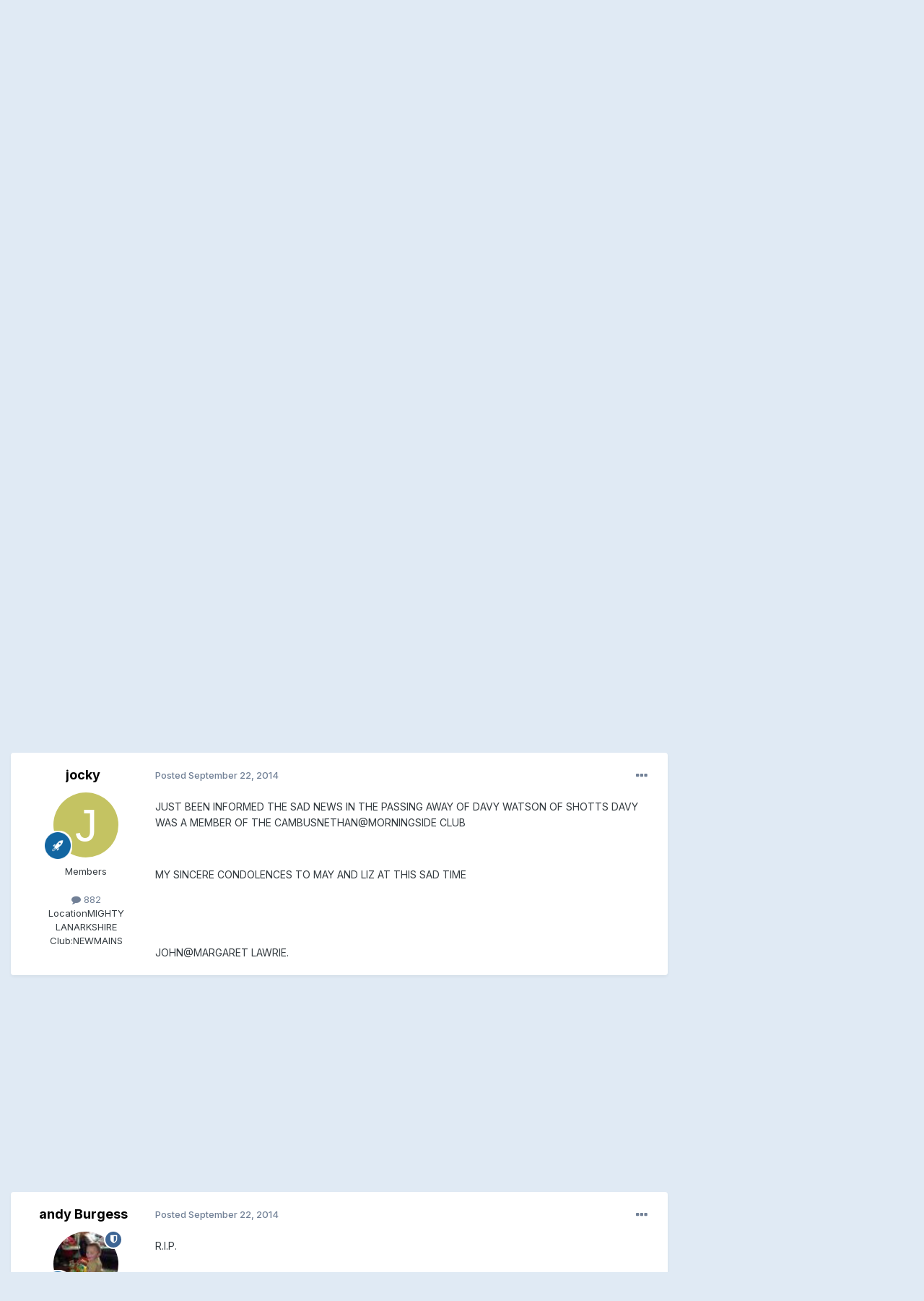

--- FILE ---
content_type: text/html;charset=UTF-8
request_url: http://forum.pigeonbasics.com/topic/77127-rip/
body_size: 21951
content:
<!DOCTYPE html>
<html lang="en-US" dir="ltr">
	<head>
		<meta charset="utf-8">
        
		<title>R.i.p. - R.I.P. Bereavement &amp; Memorial - Pigeonbasics Forum</title>
		
			<script type="text/javascript">
		  var _gaq = _gaq || [];
		  _gaq.push(['_setAccount', 'UA-275304-4']);
		  _gaq.push(['_trackPageview']);

		  (function() {
		    var ga = document.createElement('script'); ga.type = 'text/javascript'; ga.async = true;
		    ga.src = ('https:' == document.location.protocol ? 'https://ssl' : 'http://www') + '.google-analytics.com/ga.js';
		    var s = document.getElementsByTagName('script')[0]; s.parentNode.insertBefore(ga, s);
		  })();
		</script>
		
		
		
		

	<meta name="viewport" content="width=device-width, initial-scale=1">


	
	


	<meta name="twitter:card" content="summary" />


	
		<meta name="twitter:site" content="@pigeonbasics" />
	



	
		
			
				<meta property="og:title" content="R.i.p.">
			
		
	

	
		
			
				<meta property="og:type" content="website">
			
		
	

	
		
			
				<meta property="og:url" content="http://forum.pigeonbasics.com/topic/77127-rip/">
			
		
	

	
		
			
				<meta name="description" content="JUST BEEN INFORMED THE SAD NEWS IN THE PASSING AWAY OF DAVY WATSON OF SHOTTS DAVY WAS A MEMBER OF THE CAMBUSNETHAN@MORNINGSIDE CLUB MY SINCERE CONDOLENCES TO MAY AND LIZ AT THIS SAD TIME JOHN@MARGARET LAWRIE.">
			
		
	

	
		
			
				<meta property="og:description" content="JUST BEEN INFORMED THE SAD NEWS IN THE PASSING AWAY OF DAVY WATSON OF SHOTTS DAVY WAS A MEMBER OF THE CAMBUSNETHAN@MORNINGSIDE CLUB MY SINCERE CONDOLENCES TO MAY AND LIZ AT THIS SAD TIME JOHN@MARGARET LAWRIE.">
			
		
	

	
		
			
				<meta property="og:updated_time" content="2014-10-25T13:09:59Z">
			
		
	

	
		
			
				<meta property="og:site_name" content="Pigeonbasics Forum">
			
		
	

	
		
			
				<meta property="og:locale" content="en_US">
			
		
	


	
		<link rel="next" href="http://forum.pigeonbasics.com/topic/77127-rip/page/2/" />
	

	
		<link rel="last" href="http://forum.pigeonbasics.com/topic/77127-rip/page/2/" />
	

	
		<link rel="canonical" href="http://forum.pigeonbasics.com/topic/77127-rip/" />
	





<link rel="manifest" href="http://forum.pigeonbasics.com/manifest.webmanifest/">
<meta name="msapplication-config" content="http://forum.pigeonbasics.com/browserconfig.xml/">
<meta name="msapplication-starturl" content="/">
<meta name="application-name" content="Pigeonbasics Forum">
<meta name="apple-mobile-web-app-title" content="Pigeonbasics Forum">

	<meta name="theme-color" content="#ffffff">










<link rel="preload" href="//forum.pigeonbasics.com/applications/core/interface/font/fontawesome-webfont.woff2?v=4.7.0" as="font" crossorigin="anonymous">
		


	<link rel="preconnect" href="https://fonts.googleapis.com">
	<link rel="preconnect" href="https://fonts.gstatic.com" crossorigin>
	
		<link href="https://fonts.googleapis.com/css2?family=Inter:wght@300;400;500;600;700&display=swap" rel="stylesheet">
	



	<link rel='stylesheet' href='http://forum.pigeonbasics.com/uploads/css_built_1/341e4a57816af3ba440d891ca87450ff_framework.css?v=084127c9911769001585' media='all'>

	<link rel='stylesheet' href='http://forum.pigeonbasics.com/uploads/css_built_1/05e81b71abe4f22d6eb8d1a929494829_responsive.css?v=084127c9911769001585' media='all'>

	<link rel='stylesheet' href='http://forum.pigeonbasics.com/uploads/css_built_1/90eb5adf50a8c640f633d47fd7eb1778_core.css?v=084127c9911769001585' media='all'>

	<link rel='stylesheet' href='http://forum.pigeonbasics.com/uploads/css_built_1/5a0da001ccc2200dc5625c3f3934497d_core_responsive.css?v=084127c9911769001585' media='all'>

	<link rel='stylesheet' href='http://forum.pigeonbasics.com/uploads/css_built_1/62e269ced0fdab7e30e026f1d30ae516_forums.css?v=084127c9911769001585' media='all'>

	<link rel='stylesheet' href='http://forum.pigeonbasics.com/uploads/css_built_1/76e62c573090645fb99a15a363d8620e_forums_responsive.css?v=084127c9911769001585' media='all'>

	<link rel='stylesheet' href='http://forum.pigeonbasics.com/uploads/css_built_1/ebdea0c6a7dab6d37900b9190d3ac77b_topics.css?v=084127c9911769001585' media='all'>





<link rel='stylesheet' href='http://forum.pigeonbasics.com/uploads/css_built_1/258adbb6e4f3e83cd3b355f84e3fa002_custom.css?v=084127c9911769001585' media='all'>




		
		

	</head>
	<body class='ipsApp ipsApp_front ipsJS_none ipsClearfix' data-controller='core.front.core.app' data-message="" data-pageApp='forums' data-pageLocation='front' data-pageModule='forums' data-pageController='topic' data-pageID='77127'  >
		
        

        

		<a href='#ipsLayout_mainArea' class='ipsHide' title='Go to main content on this page' accesskey='m'>Jump to content</a>
		





		<div id='ipsLayout_header' class='ipsClearfix'>
			<header>
				<div class='ipsLayout_container'>
					


<a href='http://forum.pigeonbasics.com/' id='elLogo' accesskey='1'><img src="http://forum.pigeonbasics.com/uploads/monthly_2021_08/1_pb-logo.jpg.d854fec657454fd93a7847a2f047acec.jpg" alt='Pigeonbasics Forum'></a>

					
						

	<ul id='elUserNav' class='ipsList_inline cSignedOut ipsResponsive_showDesktop'>
		
        
		
        
        
            
            <li id='elSignInLink'>
                <a href='http://forum.pigeonbasics.com/login/' data-ipsMenu-closeOnClick="false" data-ipsMenu id='elUserSignIn'>
                    Existing user? Sign In &nbsp;<i class='fa fa-caret-down'></i>
                </a>
                
<div id='elUserSignIn_menu' class='ipsMenu ipsMenu_auto ipsHide'>
	<form accept-charset='utf-8' method='post' action='http://forum.pigeonbasics.com/login/'>
		<input type="hidden" name="csrfKey" value="c7148a93b90a4ac3b0f11bc0b6c70bd6">
		<input type="hidden" name="ref" value="aHR0cDovL2ZvcnVtLnBpZ2VvbmJhc2ljcy5jb20vdG9waWMvNzcxMjctcmlwLw==">
		<div data-role="loginForm">
			
			
			
				
<div class="ipsPad ipsForm ipsForm_vertical">
	<h4 class="ipsType_sectionHead">Sign In</h4>
	<br><br>
	<ul class='ipsList_reset'>
		<li class="ipsFieldRow ipsFieldRow_noLabel ipsFieldRow_fullWidth">
			
			
				<input type="text" placeholder="Display Name or Email Address" name="auth" autocomplete="email">
			
		</li>
		<li class="ipsFieldRow ipsFieldRow_noLabel ipsFieldRow_fullWidth">
			<input type="password" placeholder="Password" name="password" autocomplete="current-password">
		</li>
		<li class="ipsFieldRow ipsFieldRow_checkbox ipsClearfix">
			<span class="ipsCustomInput">
				<input type="checkbox" name="remember_me" id="remember_me_checkbox" value="1" checked aria-checked="true">
				<span></span>
			</span>
			<div class="ipsFieldRow_content">
				<label class="ipsFieldRow_label" for="remember_me_checkbox">Remember me</label>
				<span class="ipsFieldRow_desc">Not recommended on shared computers</span>
			</div>
		</li>
		<li class="ipsFieldRow ipsFieldRow_fullWidth">
			<button type="submit" name="_processLogin" value="usernamepassword" class="ipsButton ipsButton_primary ipsButton_small" id="elSignIn_submit">Sign In</button>
			
				<p class="ipsType_right ipsType_small">
					
						<a href='http://forum.pigeonbasics.com/lostpassword/' data-ipsDialog data-ipsDialog-title='Forgot your password?'>
					
					Forgot your password?</a>
				</p>
			
		</li>
	</ul>
</div>
			
		</div>
	</form>
</div>
            </li>
            
        
		
			<li>
				
					<a href='http://forum.pigeonbasics.com/register/' data-ipsDialog data-ipsDialog-size='narrow' data-ipsDialog-title='Sign Up' id='elRegisterButton' class='ipsButton ipsButton_normal ipsButton_primary'>Sign Up</a>
				
			</li>
		
	</ul>

						
<ul class='ipsMobileHamburger ipsList_reset ipsResponsive_hideDesktop'>
	<li data-ipsDrawer data-ipsDrawer-drawerElem='#elMobileDrawer'>
		<a href='#'>
			
			
				
			
			
			
			<i class='fa fa-navicon'></i>
		</a>
	</li>
</ul>
					
				</div>
			</header>
			

	<nav data-controller='core.front.core.navBar' class=' ipsResponsive_showDesktop'>
		<div class='ipsNavBar_primary ipsLayout_container '>
			<ul data-role="primaryNavBar" class='ipsClearfix'>
				


	
		
		
		<li  id='elNavSecondary_17' data-role="navBarItem" data-navApp="core" data-navExt="CustomItem">
			
			
				<a href="http://www.pigeonbasics.com"  data-navItem-id="17" >
					Home<span class='ipsNavBar_active__identifier'></span>
				</a>
			
			
		</li>
	
	

	
		
		
			
		
		<li class='ipsNavBar_active' data-active id='elNavSecondary_1' data-role="navBarItem" data-navApp="core" data-navExt="CustomItem">
			
			
				<a href="http://forum.pigeonbasics.com"  data-navItem-id="1" data-navDefault>
					Browse<span class='ipsNavBar_active__identifier'></span>
				</a>
			
			
				<ul class='ipsNavBar_secondary ' data-role='secondaryNavBar'>
					


	
	

	
		
		
			
		
		<li class='ipsNavBar_active' data-active id='elNavSecondary_10' data-role="navBarItem" data-navApp="forums" data-navExt="Forums">
			
			
				<a href="http://forum.pigeonbasics.com"  data-navItem-id="10" data-navDefault>
					Forums<span class='ipsNavBar_active__identifier'></span>
				</a>
			
			
		</li>
	
	

	
		
		
		<li  id='elNavSecondary_11' data-role="navBarItem" data-navApp="calendar" data-navExt="Calendar">
			
			
				<a href="http://forum.pigeonbasics.com/events/"  data-navItem-id="11" >
					Events<span class='ipsNavBar_active__identifier'></span>
				</a>
			
			
		</li>
	
	

	
	

	
		
		
		<li  id='elNavSecondary_14' data-role="navBarItem" data-navApp="core" data-navExt="OnlineUsers">
			
			
				<a href="http://forum.pigeonbasics.com/online/"  data-navItem-id="14" >
					Online Users<span class='ipsNavBar_active__identifier'></span>
				</a>
			
			
		</li>
	
	

	
	

					<li class='ipsHide' id='elNavigationMore_1' data-role='navMore'>
						<a href='#' data-ipsMenu data-ipsMenu-appendTo='#elNavigationMore_1' id='elNavigationMore_1_dropdown'>More <i class='fa fa-caret-down'></i></a>
						<ul class='ipsHide ipsMenu ipsMenu_auto' id='elNavigationMore_1_dropdown_menu' data-role='moreDropdown'></ul>
					</li>
				</ul>
			
		</li>
	
	

	
		
		
		<li  id='elNavSecondary_2' data-role="navBarItem" data-navApp="core" data-navExt="CustomItem">
			
			
				<a href="http://forum.pigeonbasics.com/discover/"  data-navItem-id="2" >
					Activity<span class='ipsNavBar_active__identifier'></span>
				</a>
			
			
				<ul class='ipsNavBar_secondary ipsHide' data-role='secondaryNavBar'>
					


	
		
		
		<li  id='elNavSecondary_4' data-role="navBarItem" data-navApp="core" data-navExt="AllActivity">
			
			
				<a href="http://forum.pigeonbasics.com/discover/"  data-navItem-id="4" >
					All Activity<span class='ipsNavBar_active__identifier'></span>
				</a>
			
			
		</li>
	
	

	
	

	
	

	
	

	
		
		
		<li  id='elNavSecondary_8' data-role="navBarItem" data-navApp="core" data-navExt="Search">
			
			
				<a href="http://forum.pigeonbasics.com/search/"  data-navItem-id="8" >
					Search<span class='ipsNavBar_active__identifier'></span>
				</a>
			
			
		</li>
	
	

	
	

					<li class='ipsHide' id='elNavigationMore_2' data-role='navMore'>
						<a href='#' data-ipsMenu data-ipsMenu-appendTo='#elNavigationMore_2' id='elNavigationMore_2_dropdown'>More <i class='fa fa-caret-down'></i></a>
						<ul class='ipsHide ipsMenu ipsMenu_auto' id='elNavigationMore_2_dropdown_menu' data-role='moreDropdown'></ul>
					</li>
				</ul>
			
		</li>
	
	

	
	

				<li class='ipsHide' id='elNavigationMore' data-role='navMore'>
					<a href='#' data-ipsMenu data-ipsMenu-appendTo='#elNavigationMore' id='elNavigationMore_dropdown'>More</a>
					<ul class='ipsNavBar_secondary ipsHide' data-role='secondaryNavBar'>
						<li class='ipsHide' id='elNavigationMore_more' data-role='navMore'>
							<a href='#' data-ipsMenu data-ipsMenu-appendTo='#elNavigationMore_more' id='elNavigationMore_more_dropdown'>More <i class='fa fa-caret-down'></i></a>
							<ul class='ipsHide ipsMenu ipsMenu_auto' id='elNavigationMore_more_dropdown_menu' data-role='moreDropdown'></ul>
						</li>
					</ul>
				</li>
			</ul>
			

	<div id="elSearchWrapper">
		<div id='elSearch' data-controller="core.front.core.quickSearch">
			<form accept-charset='utf-8' action='//forum.pigeonbasics.com/search/?do=quicksearch' method='post'>
                <input type='search' id='elSearchField' placeholder='Search...' name='q' autocomplete='off' aria-label='Search'>
                <details class='cSearchFilter'>
                    <summary class='cSearchFilter__text'></summary>
                    <ul class='cSearchFilter__menu'>
                        
                        <li><label><input type="radio" name="type" value="all" ><span class='cSearchFilter__menuText'>Everywhere</span></label></li>
                        
                            
                                <li><label><input type="radio" name="type" value='contextual_{&quot;type&quot;:&quot;forums_topic&quot;,&quot;nodes&quot;:104}' checked><span class='cSearchFilter__menuText'>This Forum</span></label></li>
                            
                                <li><label><input type="radio" name="type" value='contextual_{&quot;type&quot;:&quot;forums_topic&quot;,&quot;item&quot;:77127}' checked><span class='cSearchFilter__menuText'>This Topic</span></label></li>
                            
                        
                        
                            <li><label><input type="radio" name="type" value="core_statuses_status"><span class='cSearchFilter__menuText'>Status Updates</span></label></li>
                        
                            <li><label><input type="radio" name="type" value="forums_topic"><span class='cSearchFilter__menuText'>Topics</span></label></li>
                        
                            <li><label><input type="radio" name="type" value="calendar_event"><span class='cSearchFilter__menuText'>Events</span></label></li>
                        
                            <li><label><input type="radio" name="type" value="core_members"><span class='cSearchFilter__menuText'>Members</span></label></li>
                        
                    </ul>
                </details>
				<button class='cSearchSubmit' type="submit" aria-label='Search'><i class="fa fa-search"></i></button>
			</form>
		</div>
	</div>

		</div>
	</nav>

			
<ul id='elMobileNav' class='ipsResponsive_hideDesktop' data-controller='core.front.core.mobileNav'>
	
		
			
			
				
				
			
				
					<li id='elMobileBreadcrumb'>
						<a href='http://forum.pigeonbasics.com/forum/104-rip-bereavement-memorial/'>
							<span>R.I.P. Bereavement &amp; Memorial</span>
						</a>
					</li>
				
				
			
				
				
			
		
	
	
	
	<li >
		<a data-action="defaultStream" href='http://forum.pigeonbasics.com/discover/'><i class="fa fa-newspaper-o" aria-hidden="true"></i></a>
	</li>

	

	
		<li class='ipsJS_show'>
			<a href='http://forum.pigeonbasics.com/search/'><i class='fa fa-search'></i></a>
		</li>
	
</ul>
		</div>
		<main id='ipsLayout_body' class='ipsLayout_container'>
			<div id='ipsLayout_contentArea'>
				<div id='ipsLayout_contentWrapper'>
					
<nav class='ipsBreadcrumb ipsBreadcrumb_top ipsFaded_withHover'>
	

	<ul class='ipsList_inline ipsPos_right'>
		
		<li >
			<a data-action="defaultStream" class='ipsType_light '  href='http://forum.pigeonbasics.com/discover/'><i class="fa fa-newspaper-o" aria-hidden="true"></i> <span>All Activity</span></a>
		</li>
		
	</ul>

	<ul data-role="breadcrumbList">
		<li>
			<a title="Home" href='http://forum.pigeonbasics.com/'>
				<span>Home <i class='fa fa-angle-right'></i></span>
			</a>
		</li>
		
		
			<li>
				
					<a href='http://forum.pigeonbasics.com/forum/4-message-forum/'>
						<span>Message Forum <i class='fa fa-angle-right' aria-hidden="true"></i></span>
					</a>
				
			</li>
		
			<li>
				
					<a href='http://forum.pigeonbasics.com/forum/104-rip-bereavement-memorial/'>
						<span>R.I.P. Bereavement &amp; Memorial <i class='fa fa-angle-right' aria-hidden="true"></i></span>
					</a>
				
			</li>
		
			<li>
				
					R.i.p.
				
			</li>
		
	</ul>
</nav>
					
					<div id='ipsLayout_mainArea'>
						

<div class='ips084127c991 ipsSpacer_both ipsSpacer_half'>
	<ul class='ipsList_inline ipsType_center ipsList_reset ipsList_noSpacing'>
		
		<li class='ips084127c991_large ipsResponsive_showDesktop ipsResponsive_inlineBlock ipsAreaBackground_light'>
			
				<a href='http://forum.pigeonbasics.com/index.php?app=core&amp;module=system&amp;controller=redirect&amp;do=advertisement&amp;ad=4&amp;key=6c5147b9cbce480aed181d6e6d4819e61dbf26384cd23a3e2259ce0c95b8dacd' target='_blank' rel='nofollow noopener'>
			
				<img src='http://forum.pigeonbasics.com/uploads/monthly_2024_01/received_208264355689141.jpeg.a2830c2cb182199ff9826aeeca0a43b3.jpeg' alt="advertisement_alt" class='ipsImage ipsContained'>
			
				</a>
			
		</li>
		
		<li class='ips084127c991_medium ipsResponsive_showTablet ipsResponsive_inlineBlock ipsAreaBackground_light'>
			
				<a href='http://forum.pigeonbasics.com/index.php?app=core&amp;module=system&amp;controller=redirect&amp;do=advertisement&amp;ad=4&amp;key=6c5147b9cbce480aed181d6e6d4819e61dbf26384cd23a3e2259ce0c95b8dacd' target='_blank' rel='nofollow noopener'>
			
				<img src='http://forum.pigeonbasics.com/uploads/monthly_2024_01/received_208264355689141.jpeg.64c1c4d903c27276a875cef5b21e0ced.jpeg' alt="advertisement_alt" class='ipsImage ipsContained'>
			
				</a>
			
		</li>

		<li class='ips084127c991_small ipsResponsive_showPhone ipsResponsive_inlineBlock ipsAreaBackground_light'>
			
				<a href='http://forum.pigeonbasics.com/index.php?app=core&amp;module=system&amp;controller=redirect&amp;do=advertisement&amp;ad=4&amp;key=6c5147b9cbce480aed181d6e6d4819e61dbf26384cd23a3e2259ce0c95b8dacd' target='_blank' rel='nofollow noopener'>
			
				<img src='http://forum.pigeonbasics.com/uploads/monthly_2024_01/received_208264355689141.jpeg.58c52a07d35c69be8a194b0a7706726c.jpeg' alt="advertisement_alt" class='ipsImage ipsContained'>
			
				</a>
			
		</li>
		
	</ul>
	
</div>

						
						
						

	




						



<div class='ipsPageHeader ipsResponsive_pull ipsBox ipsPadding sm:ipsPadding:half ipsMargin_bottom'>
		
	
	<div class='ipsFlex ipsFlex-ai:center ipsFlex-fw:wrap ipsGap:4'>
		<div class='ipsFlex-flex:11'>
			<h1 class='ipsType_pageTitle ipsContained_container'>
				

				
				
					<span class='ipsType_break ipsContained'>
						<span>R.i.p.</span>
					</span>
				
			</h1>
			
			
		</div>
		
	</div>
	<hr class='ipsHr'>
	<div class='ipsPageHeader__meta ipsFlex ipsFlex-jc:between ipsFlex-ai:center ipsFlex-fw:wrap ipsGap:3'>
		<div class='ipsFlex-flex:11'>
			<div class='ipsPhotoPanel ipsPhotoPanel_mini ipsPhotoPanel_notPhone ipsClearfix'>
				


	<a href="http://forum.pigeonbasics.com/profile/702-jocky/" rel="nofollow" data-ipsHover data-ipsHover-width="370" data-ipsHover-target="http://forum.pigeonbasics.com/profile/702-jocky/?do=hovercard" class="ipsUserPhoto ipsUserPhoto_mini" title="Go to jocky's profile">
		<img src='data:image/svg+xml,%3Csvg%20xmlns%3D%22http%3A%2F%2Fwww.w3.org%2F2000%2Fsvg%22%20viewBox%3D%220%200%201024%201024%22%20style%3D%22background%3A%23c4c362%22%3E%3Cg%3E%3Ctext%20text-anchor%3D%22middle%22%20dy%3D%22.35em%22%20x%3D%22512%22%20y%3D%22512%22%20fill%3D%22%23ffffff%22%20font-size%3D%22700%22%20font-family%3D%22-apple-system%2C%20BlinkMacSystemFont%2C%20Roboto%2C%20Helvetica%2C%20Arial%2C%20sans-serif%22%3EJ%3C%2Ftext%3E%3C%2Fg%3E%3C%2Fsvg%3E' alt='jocky' loading="lazy">
	</a>

				<div>
					<p class='ipsType_reset ipsType_blendLinks'>
						<span class='ipsType_normal'>
						
							<strong>By 


<a href='http://forum.pigeonbasics.com/profile/702-jocky/' rel="nofollow" data-ipsHover data-ipsHover-width='370' data-ipsHover-target='http://forum.pigeonbasics.com/profile/702-jocky/?do=hovercard&amp;referrer=http%253A%252F%252Fforum.pigeonbasics.com%252Ftopic%252F77127-rip%252F' title="Go to jocky's profile" class="ipsType_break">jocky</a></strong><br />
							<span class='ipsType_light'><time datetime='2014-09-22T17:45:03Z' title='09/22/2014 05:45  PM' data-short='11 yr'>September 22, 2014</time> in <a href="http://forum.pigeonbasics.com/forum/104-rip-bereavement-memorial/">R.I.P. Bereavement &amp; Memorial</a></span>
						
						</span>
					</p>
				</div>
			</div>
		</div>
		
			<div class='ipsFlex-flex:01 ipsResponsive_hidePhone'>
				<div class='ipsShareLinks'>
					
						


    <a href='#elShareItem_308753788_menu' id='elShareItem_308753788' data-ipsMenu class='ipsShareButton ipsButton ipsButton_verySmall ipsButton_link ipsButton_link--light'>
        <span><i class='fa fa-share-alt'></i></span> &nbsp;Share
    </a>

    <div class='ipsPadding ipsMenu ipsMenu_normal ipsHide' id='elShareItem_308753788_menu' data-controller="core.front.core.sharelink">
        
        
        <span data-ipsCopy data-ipsCopy-flashmessage>
            <a href="http://forum.pigeonbasics.com/topic/77127-rip/" class="ipsButton ipsButton_light ipsButton_small ipsButton_fullWidth" data-role="copyButton" data-clipboard-text="http://forum.pigeonbasics.com/topic/77127-rip/" data-ipstooltip title='Copy Link to Clipboard'><i class="fa fa-clone"></i> http://forum.pigeonbasics.com/topic/77127-rip/</a>
        </span>
        <ul class='ipsShareLinks ipsMargin_top:half'>
            
                <li>
<a href="https://x.com/share?url=http%3A%2F%2Fforum.pigeonbasics.com%2Ftopic%2F77127-rip%2F" class="cShareLink cShareLink_x" target="_blank" data-role="shareLink" title='Share on X' data-ipsTooltip rel='nofollow noopener'>
    <i class="fa fa-x"></i>
</a></li>
            
                <li>
<a href="https://www.facebook.com/sharer/sharer.php?u=http%3A%2F%2Fforum.pigeonbasics.com%2Ftopic%2F77127-rip%2F" class="cShareLink cShareLink_facebook" target="_blank" data-role="shareLink" title='Share on Facebook' data-ipsTooltip rel='noopener nofollow'>
	<i class="fa fa-facebook"></i>
</a></li>
            
                <li>
<a href="mailto:?subject=R.i.p.&body=http%3A%2F%2Fforum.pigeonbasics.com%2Ftopic%2F77127-rip%2F" rel='nofollow' class='cShareLink cShareLink_email' title='Share via email' data-ipsTooltip>
	<i class="fa fa-envelope"></i>
</a></li>
            
        </ul>
        
            <hr class='ipsHr'>
            <button class='ipsHide ipsButton ipsButton_verySmall ipsButton_light ipsButton_fullWidth ipsMargin_top:half' data-controller='core.front.core.webshare' data-role='webShare' data-webShareTitle='R.i.p.' data-webShareText='R.i.p.' data-webShareUrl='http://forum.pigeonbasics.com/topic/77127-rip/'>More sharing options...</button>
        
    </div>

					
					
                    

					



					

<div data-followApp='forums' data-followArea='topic' data-followID='77127' data-controller='core.front.core.followButton'>
	

	<a href='http://forum.pigeonbasics.com/login/' rel="nofollow" class="ipsFollow ipsPos_middle ipsButton ipsButton_light ipsButton_verySmall ipsButton_disabled" data-role="followButton" data-ipsTooltip title='Sign in to follow this'>
		<span>Followers</span>
		<span class='ipsCommentCount'>0</span>
	</a>

</div>
				</div>
			</div>
					
	</div>
	
	
</div>








<div class='ipsClearfix'>
	<ul class="ipsToolList ipsToolList_horizontal ipsClearfix ipsSpacer_both ipsResponsive_hidePhone">
		
		
		
	</ul>
</div>

<div id='comments' data-controller='core.front.core.commentFeed,forums.front.topic.view, core.front.core.ignoredComments' data-autoPoll data-baseURL='http://forum.pigeonbasics.com/topic/77127-rip/'  data-feedID='topic-77127' class='cTopic ipsClear ipsSpacer_top'>
	
			

				<div class="ipsBox ipsResponsive_pull ipsPadding:half ipsClearfix ipsClear ipsMargin_bottom">
					
					
						


	
	<ul class='ipsPagination' id='elPagination_706700bfcbed2a7da6b5b0faf9530b00_1944458890' data-ipsPagination-seoPagination='true' data-pages='2' data-ipsPagination  data-ipsPagination-pages="2" data-ipsPagination-perPage='25'>
		
			
				<li class='ipsPagination_first ipsPagination_inactive'><a href='http://forum.pigeonbasics.com/topic/77127-rip/#comments' rel="first" data-page='1' data-ipsTooltip title='First page'><i class='fa fa-angle-double-left'></i></a></li>
				<li class='ipsPagination_prev ipsPagination_inactive'><a href='http://forum.pigeonbasics.com/topic/77127-rip/#comments' rel="prev" data-page='0' data-ipsTooltip title='Previous page'>Prev</a></li>
			
			<li class='ipsPagination_page ipsPagination_active'><a href='http://forum.pigeonbasics.com/topic/77127-rip/#comments' data-page='1'>1</a></li>
			
				
					<li class='ipsPagination_page'><a href='http://forum.pigeonbasics.com/topic/77127-rip/page/2/#comments' data-page='2'>2</a></li>
				
				<li class='ipsPagination_next'><a href='http://forum.pigeonbasics.com/topic/77127-rip/page/2/#comments' rel="next" data-page='2' data-ipsTooltip title='Next page'>Next</a></li>
				<li class='ipsPagination_last'><a href='http://forum.pigeonbasics.com/topic/77127-rip/page/2/#comments' rel="last" data-page='2' data-ipsTooltip title='Last page'><i class='fa fa-angle-double-right'></i></a></li>
			
			
				<li class='ipsPagination_pageJump'>
					<a href='#' data-ipsMenu data-ipsMenu-closeOnClick='false' data-ipsMenu-appendTo='#elPagination_706700bfcbed2a7da6b5b0faf9530b00_1944458890' id='elPagination_706700bfcbed2a7da6b5b0faf9530b00_1944458890_jump'>Page 1 of 2 &nbsp;<i class='fa fa-caret-down'></i></a>
					<div class='ipsMenu ipsMenu_narrow ipsPadding ipsHide' id='elPagination_706700bfcbed2a7da6b5b0faf9530b00_1944458890_jump_menu'>
						<form accept-charset='utf-8' method='post' action='http://forum.pigeonbasics.com/topic/77127-rip/#comments' data-role="pageJump" data-baseUrl='#'>
							<ul class='ipsForm ipsForm_horizontal'>
								<li class='ipsFieldRow'>
									<input type='number' min='1' max='2' placeholder='Page number' class='ipsField_fullWidth' name='page'>
								</li>
								<li class='ipsFieldRow ipsFieldRow_fullWidth'>
									<input type='submit' class='ipsButton_fullWidth ipsButton ipsButton_verySmall ipsButton_primary' value='Go'>
								</li>
							</ul>
						</form>
					</div>
				</li>
			
		
	</ul>

					
				</div>
			
	

	

<div data-controller='core.front.core.recommendedComments' data-url='http://forum.pigeonbasics.com/topic/77127-rip/?recommended=comments' class='ipsRecommendedComments ipsHide'>
	<div data-role="recommendedComments">
		<h2 class='ipsType_sectionHead ipsType_large ipsType_bold ipsMargin_bottom'>Recommended Posts</h2>
		
	</div>
</div>
	
	<div id="elPostFeed" data-role='commentFeed' data-controller='core.front.core.moderation' >
		<form action="http://forum.pigeonbasics.com/topic/77127-rip/?csrfKey=c7148a93b90a4ac3b0f11bc0b6c70bd6&amp;do=multimodComment" method="post" data-ipsPageAction data-role='moderationTools'>
			
			
				

					

					
					



<a id='findComment-944842'></a>
<a id='comment-944842'></a>
<article  id='elComment_944842' class='cPost ipsBox ipsResponsive_pull  ipsComment  ipsComment_parent ipsClearfix ipsClear ipsColumns ipsColumns_noSpacing ipsColumns_collapsePhone    '>
	

	

	<div class='cAuthorPane_mobile ipsResponsive_showPhone'>
		<div class='cAuthorPane_photo'>
			<div class='cAuthorPane_photoWrap'>
				


	<a href="http://forum.pigeonbasics.com/profile/702-jocky/" rel="nofollow" data-ipsHover data-ipsHover-width="370" data-ipsHover-target="http://forum.pigeonbasics.com/profile/702-jocky/?do=hovercard" class="ipsUserPhoto ipsUserPhoto_large" title="Go to jocky's profile">
		<img src='data:image/svg+xml,%3Csvg%20xmlns%3D%22http%3A%2F%2Fwww.w3.org%2F2000%2Fsvg%22%20viewBox%3D%220%200%201024%201024%22%20style%3D%22background%3A%23c4c362%22%3E%3Cg%3E%3Ctext%20text-anchor%3D%22middle%22%20dy%3D%22.35em%22%20x%3D%22512%22%20y%3D%22512%22%20fill%3D%22%23ffffff%22%20font-size%3D%22700%22%20font-family%3D%22-apple-system%2C%20BlinkMacSystemFont%2C%20Roboto%2C%20Helvetica%2C%20Arial%2C%20sans-serif%22%3EJ%3C%2Ftext%3E%3C%2Fg%3E%3C%2Fsvg%3E' alt='jocky' loading="lazy">
	</a>

				
				
					<a href="http://forum.pigeonbasics.com/profile/702-jocky/badges/" rel="nofollow">
						
<img src='http://forum.pigeonbasics.com/uploads/set_resources_1/84c1e40ea0e759e3f1505eb1788ddf3c_default_rank.png' loading="lazy" alt="Veteran of the Loft&#33;" class="cAuthorPane_badge cAuthorPane_badge--rank ipsOutline ipsOutline:2px" data-ipsTooltip title="Rank: Veteran of the Loft&#33; (6/8)">
					</a>
				
			</div>
		</div>
		<div class='cAuthorPane_content'>
			<h3 class='ipsType_sectionHead cAuthorPane_author ipsType_break ipsType_blendLinks ipsFlex ipsFlex-ai:center'>
				


<a href='http://forum.pigeonbasics.com/profile/702-jocky/' rel="nofollow" data-ipsHover data-ipsHover-width='370' data-ipsHover-target='http://forum.pigeonbasics.com/profile/702-jocky/?do=hovercard&amp;referrer=http%253A%252F%252Fforum.pigeonbasics.com%252Ftopic%252F77127-rip%252F' title="Go to jocky's profile" class="ipsType_break">jocky</a>
			</h3>
			<div class='ipsType_light ipsType_reset'>
			    <a href='http://forum.pigeonbasics.com/topic/77127-rip/#findComment-944842' rel="nofollow" class='ipsType_blendLinks'>Posted <time datetime='2014-09-22T17:45:03Z' title='09/22/2014 05:45  PM' data-short='11 yr'>September 22, 2014</time></a>
				
			</div>
		</div>
	</div>
	<aside class='ipsComment_author cAuthorPane ipsColumn ipsColumn_medium ipsResponsive_hidePhone'>
		<h3 class='ipsType_sectionHead cAuthorPane_author ipsType_blendLinks ipsType_break'><strong>


<a href='http://forum.pigeonbasics.com/profile/702-jocky/' rel="nofollow" data-ipsHover data-ipsHover-width='370' data-ipsHover-target='http://forum.pigeonbasics.com/profile/702-jocky/?do=hovercard&amp;referrer=http%253A%252F%252Fforum.pigeonbasics.com%252Ftopic%252F77127-rip%252F' title="Go to jocky's profile" class="ipsType_break">jocky</a></strong>
			
		</h3>
		<ul class='cAuthorPane_info ipsList_reset'>
			<li data-role='photo' class='cAuthorPane_photo'>
				<div class='cAuthorPane_photoWrap'>
					


	<a href="http://forum.pigeonbasics.com/profile/702-jocky/" rel="nofollow" data-ipsHover data-ipsHover-width="370" data-ipsHover-target="http://forum.pigeonbasics.com/profile/702-jocky/?do=hovercard" class="ipsUserPhoto ipsUserPhoto_large" title="Go to jocky's profile">
		<img src='data:image/svg+xml,%3Csvg%20xmlns%3D%22http%3A%2F%2Fwww.w3.org%2F2000%2Fsvg%22%20viewBox%3D%220%200%201024%201024%22%20style%3D%22background%3A%23c4c362%22%3E%3Cg%3E%3Ctext%20text-anchor%3D%22middle%22%20dy%3D%22.35em%22%20x%3D%22512%22%20y%3D%22512%22%20fill%3D%22%23ffffff%22%20font-size%3D%22700%22%20font-family%3D%22-apple-system%2C%20BlinkMacSystemFont%2C%20Roboto%2C%20Helvetica%2C%20Arial%2C%20sans-serif%22%3EJ%3C%2Ftext%3E%3C%2Fg%3E%3C%2Fsvg%3E' alt='jocky' loading="lazy">
	</a>

					
					
						
<img src='http://forum.pigeonbasics.com/uploads/set_resources_1/84c1e40ea0e759e3f1505eb1788ddf3c_default_rank.png' loading="lazy" alt="Veteran of the Loft&#33;" class="cAuthorPane_badge cAuthorPane_badge--rank ipsOutline ipsOutline:2px" data-ipsTooltip title="Rank: Veteran of the Loft&#33; (6/8)">
					
				</div>
			</li>
			
				<li data-role='group'>Members</li>
				
			
			
				<li data-role='stats' class='ipsMargin_top'>
					<ul class="ipsList_reset ipsType_light ipsFlex ipsFlex-ai:center ipsFlex-jc:center ipsGap_row:2 cAuthorPane_stats">
						<li>
							
								<a href="http://forum.pigeonbasics.com/profile/702-jocky/content/" rel="nofollow" title="882 posts" data-ipsTooltip class="ipsType_blendLinks">
							
								<i class="fa fa-comment"></i> 882
							
								</a>
							
						</li>
						
					</ul>
				</li>
			
			
				

	
	<li data-role='custom-field' class='ipsResponsive_hidePhone ipsType_break'>
		
<span class='ft'>Location</span><span class='fc'>MIGHTY LANARKSHIRE</span>
	</li>
	
	<li data-role='custom-field' class='ipsResponsive_hidePhone ipsType_break'>
		
<span class="ft">Club:</span><span class="fc">NEWMAINS</span>
	</li>
	

			
		</ul>
	</aside>
	<div class='ipsColumn ipsColumn_fluid ipsMargin:none'>
		

<div id='comment-944842_wrap' data-controller='core.front.core.comment' data-commentApp='forums' data-commentType='forums' data-commentID="944842" data-quoteData='{&quot;userid&quot;:702,&quot;username&quot;:&quot;jocky&quot;,&quot;timestamp&quot;:1411407903,&quot;contentapp&quot;:&quot;forums&quot;,&quot;contenttype&quot;:&quot;forums&quot;,&quot;contentid&quot;:77127,&quot;contentclass&quot;:&quot;forums_Topic&quot;,&quot;contentcommentid&quot;:944842}' class='ipsComment_content ipsType_medium'>

	<div class='ipsComment_meta ipsType_light ipsFlex ipsFlex-ai:center ipsFlex-jc:between ipsFlex-fd:row-reverse'>
		<div class='ipsType_light ipsType_reset ipsType_blendLinks ipsComment_toolWrap'>
			<div class='ipsResponsive_hidePhone ipsComment_badges'>
				<ul class='ipsList_reset ipsFlex ipsFlex-jc:end ipsFlex-fw:wrap ipsGap:2 ipsGap_row:1'>
					
					
					
					
					
				</ul>
			</div>
			<ul class='ipsList_reset ipsComment_tools'>
				<li>
					<a href='#elControls_944842_menu' class='ipsComment_ellipsis' id='elControls_944842' title='More options...' data-ipsMenu data-ipsMenu-appendTo='#comment-944842_wrap'><i class='fa fa-ellipsis-h'></i></a>
					<ul id='elControls_944842_menu' class='ipsMenu ipsMenu_narrow ipsHide'>
						
							<li class='ipsMenu_item'><a href='http://forum.pigeonbasics.com/topic/77127-rip/?do=reportComment&amp;comment=944842' data-ipsDialog data-ipsDialog-remoteSubmit data-ipsDialog-size='medium' data-ipsDialog-flashMessage='Thanks for your report.' data-ipsDialog-title="Report post" data-action='reportComment' title='Report this content'>Report</a></li>
						
						
                        
						
						
						
							
								
							
							
							
							
							
							
						
					</ul>
				</li>
				
			</ul>
		</div>

		<div class='ipsType_reset ipsResponsive_hidePhone'>
		   
		   Posted <time datetime='2014-09-22T17:45:03Z' title='09/22/2014 05:45  PM' data-short='11 yr'>September 22, 2014</time>
		   
			
			<span class='ipsResponsive_hidePhone'>
				
				
			</span>
		</div>
	</div>

	

    

	<div class='cPost_contentWrap'>
		
		<div data-role='commentContent' class='ipsType_normal ipsType_richText ipsPadding_bottom ipsContained' data-controller='core.front.core.lightboxedImages'>
			<p>JUST BEEN INFORMED THE SAD NEWS IN THE PASSING AWAY OF DAVY WATSON OF SHOTTS DAVY WAS A MEMBER OF THE CAMBUSNETHAN@MORNINGSIDE CLUB</p><p> </p><p>MY SINCERE CONDOLENCES TO MAY AND LIZ AT THIS SAD TIME</p><p> </p><p> </p><p>JOHN@MARGARET LAWRIE.</p>

			
		</div>

		

		
			

		
	</div>

	
    
</div>
	</div>
</article>
					
					
						<script async src="https://pagead2.googlesyndication.com/pagead/js/adsbygoogle.js?client=ca-pub-2560522019122471"
     crossorigin="anonymous"></script>
<!-- forum guests banner -->
<ins class="adsbygoogle"
     style="display:block"
     data-ad-client="ca-pub-2560522019122471"
     data-ad-slot="3532679857"
     data-ad-format="auto"
     data-full-width-responsive="true"></ins>
<script>
     (adsbygoogle = window.adsbygoogle || []).push({});
</script>
					
					
				

					

					
					



<a id='findComment-944843'></a>
<a id='comment-944843'></a>
<article  id='elComment_944843' class='cPost ipsBox ipsResponsive_pull  ipsComment  ipsComment_parent ipsClearfix ipsClear ipsColumns ipsColumns_noSpacing ipsColumns_collapsePhone    '>
	

	

	<div class='cAuthorPane_mobile ipsResponsive_showPhone'>
		<div class='cAuthorPane_photo'>
			<div class='cAuthorPane_photoWrap'>
				


	<a href="http://forum.pigeonbasics.com/profile/29108-andy-burgess/" rel="nofollow" data-ipsHover data-ipsHover-width="370" data-ipsHover-target="http://forum.pigeonbasics.com/profile/29108-andy-burgess/?do=hovercard" class="ipsUserPhoto ipsUserPhoto_large" title="Go to andy Burgess's profile">
		<img src='http://forum.pigeonbasics.com/uploads/av-29108.jpg' alt='andy Burgess' loading="lazy">
	</a>

				
				<span class="cAuthorPane_badge cAuthorPane_badge--moderator" data-ipsTooltip title="andy Burgess is a moderator"></span>
				
				
					<a href="http://forum.pigeonbasics.com/profile/29108-andy-burgess/badges/" rel="nofollow">
						
<img src='http://forum.pigeonbasics.com/uploads/set_resources_1/84c1e40ea0e759e3f1505eb1788ddf3c_default_rank.png' loading="lazy" alt="TOP GUN" class="cAuthorPane_badge cAuthorPane_badge--rank ipsOutline ipsOutline:2px" data-ipsTooltip title="Rank: TOP GUN (8/8)">
					</a>
				
			</div>
		</div>
		<div class='cAuthorPane_content'>
			<h3 class='ipsType_sectionHead cAuthorPane_author ipsType_break ipsType_blendLinks ipsFlex ipsFlex-ai:center'>
				


<a href='http://forum.pigeonbasics.com/profile/29108-andy-burgess/' rel="nofollow" data-ipsHover data-ipsHover-width='370' data-ipsHover-target='http://forum.pigeonbasics.com/profile/29108-andy-burgess/?do=hovercard&amp;referrer=http%253A%252F%252Fforum.pigeonbasics.com%252Ftopic%252F77127-rip%252F' title="Go to andy Burgess's profile" class="ipsType_break"><span style='color:red;'>andy Burgess</span></a>
			</h3>
			<div class='ipsType_light ipsType_reset'>
			    <a href='http://forum.pigeonbasics.com/topic/77127-rip/#findComment-944843' rel="nofollow" class='ipsType_blendLinks'>Posted <time datetime='2014-09-22T17:46:09Z' title='09/22/2014 05:46  PM' data-short='11 yr'>September 22, 2014</time></a>
				
			</div>
		</div>
	</div>
	<aside class='ipsComment_author cAuthorPane ipsColumn ipsColumn_medium ipsResponsive_hidePhone'>
		<h3 class='ipsType_sectionHead cAuthorPane_author ipsType_blendLinks ipsType_break'><strong>


<a href='http://forum.pigeonbasics.com/profile/29108-andy-burgess/' rel="nofollow" data-ipsHover data-ipsHover-width='370' data-ipsHover-target='http://forum.pigeonbasics.com/profile/29108-andy-burgess/?do=hovercard&amp;referrer=http%253A%252F%252Fforum.pigeonbasics.com%252Ftopic%252F77127-rip%252F' title="Go to andy Burgess's profile" class="ipsType_break">andy Burgess</a></strong>
			
		</h3>
		<ul class='cAuthorPane_info ipsList_reset'>
			<li data-role='photo' class='cAuthorPane_photo'>
				<div class='cAuthorPane_photoWrap'>
					


	<a href="http://forum.pigeonbasics.com/profile/29108-andy-burgess/" rel="nofollow" data-ipsHover data-ipsHover-width="370" data-ipsHover-target="http://forum.pigeonbasics.com/profile/29108-andy-burgess/?do=hovercard" class="ipsUserPhoto ipsUserPhoto_large" title="Go to andy Burgess's profile">
		<img src='http://forum.pigeonbasics.com/uploads/av-29108.jpg' alt='andy Burgess' loading="lazy">
	</a>

					
						<span class="cAuthorPane_badge cAuthorPane_badge--moderator" data-ipsTooltip title="andy Burgess is a moderator"></span>
					
					
						
<img src='http://forum.pigeonbasics.com/uploads/set_resources_1/84c1e40ea0e759e3f1505eb1788ddf3c_default_rank.png' loading="lazy" alt="TOP GUN" class="cAuthorPane_badge cAuthorPane_badge--rank ipsOutline ipsOutline:2px" data-ipsTooltip title="Rank: TOP GUN (8/8)">
					
				</div>
			</li>
			
				<li data-role='group'><span style='color:red;'>Administrators</span></li>
				
					<li data-role='group-icon'><img src='http://forum.pigeonbasics.com/uploads/team_admin.png' alt='' class='cAuthorGroupIcon'></li>
				
			
			
				<li data-role='stats' class='ipsMargin_top'>
					<ul class="ipsList_reset ipsType_light ipsFlex ipsFlex-ai:center ipsFlex-jc:center ipsGap_row:2 cAuthorPane_stats">
						<li>
							
								<a href="http://forum.pigeonbasics.com/profile/29108-andy-burgess/content/" rel="nofollow" title="26,869 posts" data-ipsTooltip class="ipsType_blendLinks">
							
								<i class="fa fa-comment"></i> 26.9k
							
								</a>
							
						</li>
						
					</ul>
				</li>
			
			
				

	
	<li data-role='custom-field' class='ipsResponsive_hidePhone ipsType_break'>
		
<span class='ft'>Location</span><span class='fc'>Scottish Borders</span>
	</li>
	
	<li data-role='custom-field' class='ipsResponsive_hidePhone ipsType_break'>
		
<span class="ft">Club:</span><span class="fc">Earlston &amp; d.h.s.</span>
	</li>
	

			
		</ul>
	</aside>
	<div class='ipsColumn ipsColumn_fluid ipsMargin:none'>
		

<div id='comment-944843_wrap' data-controller='core.front.core.comment' data-commentApp='forums' data-commentType='forums' data-commentID="944843" data-quoteData='{&quot;userid&quot;:29108,&quot;username&quot;:&quot;andy Burgess&quot;,&quot;timestamp&quot;:1411407969,&quot;contentapp&quot;:&quot;forums&quot;,&quot;contenttype&quot;:&quot;forums&quot;,&quot;contentid&quot;:77127,&quot;contentclass&quot;:&quot;forums_Topic&quot;,&quot;contentcommentid&quot;:944843}' class='ipsComment_content ipsType_medium'>

	<div class='ipsComment_meta ipsType_light ipsFlex ipsFlex-ai:center ipsFlex-jc:between ipsFlex-fd:row-reverse'>
		<div class='ipsType_light ipsType_reset ipsType_blendLinks ipsComment_toolWrap'>
			<div class='ipsResponsive_hidePhone ipsComment_badges'>
				<ul class='ipsList_reset ipsFlex ipsFlex-jc:end ipsFlex-fw:wrap ipsGap:2 ipsGap_row:1'>
					
					
					
					
					
				</ul>
			</div>
			<ul class='ipsList_reset ipsComment_tools'>
				<li>
					<a href='#elControls_944843_menu' class='ipsComment_ellipsis' id='elControls_944843' title='More options...' data-ipsMenu data-ipsMenu-appendTo='#comment-944843_wrap'><i class='fa fa-ellipsis-h'></i></a>
					<ul id='elControls_944843_menu' class='ipsMenu ipsMenu_narrow ipsHide'>
						
							<li class='ipsMenu_item'><a href='http://forum.pigeonbasics.com/topic/77127-rip/?do=reportComment&amp;comment=944843' data-ipsDialog data-ipsDialog-remoteSubmit data-ipsDialog-size='medium' data-ipsDialog-flashMessage='Thanks for your report.' data-ipsDialog-title="Report post" data-action='reportComment' title='Report this content'>Report</a></li>
						
						
                        
						
						
						
							
								
							
							
							
							
							
							
						
					</ul>
				</li>
				
			</ul>
		</div>

		<div class='ipsType_reset ipsResponsive_hidePhone'>
		   
		   Posted <time datetime='2014-09-22T17:46:09Z' title='09/22/2014 05:46  PM' data-short='11 yr'>September 22, 2014</time>
		   
			
			<span class='ipsResponsive_hidePhone'>
				
				
			</span>
		</div>
	</div>

	

    

	<div class='cPost_contentWrap'>
		
		<div data-role='commentContent' class='ipsType_normal ipsType_richText ipsPadding_bottom ipsContained' data-controller='core.front.core.lightboxedImages'>
			<p>R.I.P.</p>

			
		</div>

		

		
			

		
	</div>

	
    
</div>
	</div>
</article>
					
					
					
				

					

					
					



<a id='findComment-944849'></a>
<a id='comment-944849'></a>
<article  id='elComment_944849' class='cPost ipsBox ipsResponsive_pull  ipsComment  ipsComment_parent ipsClearfix ipsClear ipsColumns ipsColumns_noSpacing ipsColumns_collapsePhone    '>
	

	

	<div class='cAuthorPane_mobile ipsResponsive_showPhone'>
		<div class='cAuthorPane_photo'>
			<div class='cAuthorPane_photoWrap'>
				


	<a href="http://forum.pigeonbasics.com/profile/18-alf/" rel="nofollow" data-ipsHover data-ipsHover-width="370" data-ipsHover-target="http://forum.pigeonbasics.com/profile/18-alf/?do=hovercard" class="ipsUserPhoto ipsUserPhoto_large" title="Go to ALF's profile">
		<img src='data:image/svg+xml,%3Csvg%20xmlns%3D%22http%3A%2F%2Fwww.w3.org%2F2000%2Fsvg%22%20viewBox%3D%220%200%201024%201024%22%20style%3D%22background%3A%238562c4%22%3E%3Cg%3E%3Ctext%20text-anchor%3D%22middle%22%20dy%3D%22.35em%22%20x%3D%22512%22%20y%3D%22512%22%20fill%3D%22%23ffffff%22%20font-size%3D%22700%22%20font-family%3D%22-apple-system%2C%20BlinkMacSystemFont%2C%20Roboto%2C%20Helvetica%2C%20Arial%2C%20sans-serif%22%3EA%3C%2Ftext%3E%3C%2Fg%3E%3C%2Fsvg%3E' alt='ALF' loading="lazy">
	</a>

				
				
					<a href="http://forum.pigeonbasics.com/profile/18-alf/badges/" rel="nofollow">
						
<img src='http://forum.pigeonbasics.com/uploads/set_resources_1/84c1e40ea0e759e3f1505eb1788ddf3c_default_rank.png' loading="lazy" alt="TOP GUN" class="cAuthorPane_badge cAuthorPane_badge--rank ipsOutline ipsOutline:2px" data-ipsTooltip title="Rank: TOP GUN (8/8)">
					</a>
				
			</div>
		</div>
		<div class='cAuthorPane_content'>
			<h3 class='ipsType_sectionHead cAuthorPane_author ipsType_break ipsType_blendLinks ipsFlex ipsFlex-ai:center'>
				


<a href='http://forum.pigeonbasics.com/profile/18-alf/' rel="nofollow" data-ipsHover data-ipsHover-width='370' data-ipsHover-target='http://forum.pigeonbasics.com/profile/18-alf/?do=hovercard&amp;referrer=http%253A%252F%252Fforum.pigeonbasics.com%252Ftopic%252F77127-rip%252F' title="Go to ALF's profile" class="ipsType_break"><span style="color:#006804;">ALF</span></a>
			</h3>
			<div class='ipsType_light ipsType_reset'>
			    <a href='http://forum.pigeonbasics.com/topic/77127-rip/#findComment-944849' rel="nofollow" class='ipsType_blendLinks'>Posted <time datetime='2014-09-22T18:03:33Z' title='09/22/2014 06:03  PM' data-short='11 yr'>September 22, 2014</time></a>
				
			</div>
		</div>
	</div>
	<aside class='ipsComment_author cAuthorPane ipsColumn ipsColumn_medium ipsResponsive_hidePhone'>
		<h3 class='ipsType_sectionHead cAuthorPane_author ipsType_blendLinks ipsType_break'><strong>


<a href='http://forum.pigeonbasics.com/profile/18-alf/' rel="nofollow" data-ipsHover data-ipsHover-width='370' data-ipsHover-target='http://forum.pigeonbasics.com/profile/18-alf/?do=hovercard&amp;referrer=http%253A%252F%252Fforum.pigeonbasics.com%252Ftopic%252F77127-rip%252F' title="Go to ALF's profile" class="ipsType_break">ALF</a></strong>
			
		</h3>
		<ul class='cAuthorPane_info ipsList_reset'>
			<li data-role='photo' class='cAuthorPane_photo'>
				<div class='cAuthorPane_photoWrap'>
					


	<a href="http://forum.pigeonbasics.com/profile/18-alf/" rel="nofollow" data-ipsHover data-ipsHover-width="370" data-ipsHover-target="http://forum.pigeonbasics.com/profile/18-alf/?do=hovercard" class="ipsUserPhoto ipsUserPhoto_large" title="Go to ALF's profile">
		<img src='data:image/svg+xml,%3Csvg%20xmlns%3D%22http%3A%2F%2Fwww.w3.org%2F2000%2Fsvg%22%20viewBox%3D%220%200%201024%201024%22%20style%3D%22background%3A%238562c4%22%3E%3Cg%3E%3Ctext%20text-anchor%3D%22middle%22%20dy%3D%22.35em%22%20x%3D%22512%22%20y%3D%22512%22%20fill%3D%22%23ffffff%22%20font-size%3D%22700%22%20font-family%3D%22-apple-system%2C%20BlinkMacSystemFont%2C%20Roboto%2C%20Helvetica%2C%20Arial%2C%20sans-serif%22%3EA%3C%2Ftext%3E%3C%2Fg%3E%3C%2Fsvg%3E' alt='ALF' loading="lazy">
	</a>

					
					
						
<img src='http://forum.pigeonbasics.com/uploads/set_resources_1/84c1e40ea0e759e3f1505eb1788ddf3c_default_rank.png' loading="lazy" alt="TOP GUN" class="cAuthorPane_badge cAuthorPane_badge--rank ipsOutline ipsOutline:2px" data-ipsTooltip title="Rank: TOP GUN (8/8)">
					
				</div>
			</li>
			
				<li data-role='group'><span style="color:#006804;">Sprint Specialist</span></li>
				
			
			
				<li data-role='stats' class='ipsMargin_top'>
					<ul class="ipsList_reset ipsType_light ipsFlex ipsFlex-ai:center ipsFlex-jc:center ipsGap_row:2 cAuthorPane_stats">
						<li>
							
								<a href="http://forum.pigeonbasics.com/profile/18-alf/content/" rel="nofollow" title="20,568 posts" data-ipsTooltip class="ipsType_blendLinks">
							
								<i class="fa fa-comment"></i> 20.6k
							
								</a>
							
						</li>
						
					</ul>
				</li>
			
			
				

	
	<li data-role='custom-field' class='ipsResponsive_hidePhone ipsType_break'>
		
<span class='ft'>Location</span><span class='fc'>Lanarkshire</span>
	</li>
	
	<li data-role='custom-field' class='ipsResponsive_hidePhone ipsType_break'>
		
<span class="ft">Club:</span><span class="fc">Burnbank</span>
	</li>
	

			
		</ul>
	</aside>
	<div class='ipsColumn ipsColumn_fluid ipsMargin:none'>
		

<div id='comment-944849_wrap' data-controller='core.front.core.comment' data-commentApp='forums' data-commentType='forums' data-commentID="944849" data-quoteData='{&quot;userid&quot;:18,&quot;username&quot;:&quot;ALF&quot;,&quot;timestamp&quot;:1411409013,&quot;contentapp&quot;:&quot;forums&quot;,&quot;contenttype&quot;:&quot;forums&quot;,&quot;contentid&quot;:77127,&quot;contentclass&quot;:&quot;forums_Topic&quot;,&quot;contentcommentid&quot;:944849}' class='ipsComment_content ipsType_medium'>

	<div class='ipsComment_meta ipsType_light ipsFlex ipsFlex-ai:center ipsFlex-jc:between ipsFlex-fd:row-reverse'>
		<div class='ipsType_light ipsType_reset ipsType_blendLinks ipsComment_toolWrap'>
			<div class='ipsResponsive_hidePhone ipsComment_badges'>
				<ul class='ipsList_reset ipsFlex ipsFlex-jc:end ipsFlex-fw:wrap ipsGap:2 ipsGap_row:1'>
					
					
					
					
					
				</ul>
			</div>
			<ul class='ipsList_reset ipsComment_tools'>
				<li>
					<a href='#elControls_944849_menu' class='ipsComment_ellipsis' id='elControls_944849' title='More options...' data-ipsMenu data-ipsMenu-appendTo='#comment-944849_wrap'><i class='fa fa-ellipsis-h'></i></a>
					<ul id='elControls_944849_menu' class='ipsMenu ipsMenu_narrow ipsHide'>
						
							<li class='ipsMenu_item'><a href='http://forum.pigeonbasics.com/topic/77127-rip/?do=reportComment&amp;comment=944849' data-ipsDialog data-ipsDialog-remoteSubmit data-ipsDialog-size='medium' data-ipsDialog-flashMessage='Thanks for your report.' data-ipsDialog-title="Report post" data-action='reportComment' title='Report this content'>Report</a></li>
						
						
                        
						
						
						
							
								
							
							
							
							
							
							
						
					</ul>
				</li>
				
			</ul>
		</div>

		<div class='ipsType_reset ipsResponsive_hidePhone'>
		   
		   Posted <time datetime='2014-09-22T18:03:33Z' title='09/22/2014 06:03  PM' data-short='11 yr'>September 22, 2014</time>
		   
			
			<span class='ipsResponsive_hidePhone'>
				
				
			</span>
		</div>
	</div>

	

    

	<div class='cPost_contentWrap'>
		
		<div data-role='commentContent' class='ipsType_normal ipsType_richText ipsPadding_bottom ipsContained' data-controller='core.front.core.lightboxedImages'>
			<p>R.I.P.Davy</p>

			
		</div>

		

		
	</div>

	
    
</div>
	</div>
</article>
					
					
					
				

					

					
					



<a id='findComment-944850'></a>
<a id='comment-944850'></a>
<article  id='elComment_944850' class='cPost ipsBox ipsResponsive_pull  ipsComment  ipsComment_parent ipsClearfix ipsClear ipsColumns ipsColumns_noSpacing ipsColumns_collapsePhone    '>
	

	

	<div class='cAuthorPane_mobile ipsResponsive_showPhone'>
		<div class='cAuthorPane_photo'>
			<div class='cAuthorPane_photoWrap'>
				


	<a href="http://forum.pigeonbasics.com/profile/6560-gulkie/" rel="nofollow" data-ipsHover data-ipsHover-width="370" data-ipsHover-target="http://forum.pigeonbasics.com/profile/6560-gulkie/?do=hovercard" class="ipsUserPhoto ipsUserPhoto_large" title="Go to gulkie's profile">
		<img src='data:image/svg+xml,%3Csvg%20xmlns%3D%22http%3A%2F%2Fwww.w3.org%2F2000%2Fsvg%22%20viewBox%3D%220%200%201024%201024%22%20style%3D%22background%3A%2384c462%22%3E%3Cg%3E%3Ctext%20text-anchor%3D%22middle%22%20dy%3D%22.35em%22%20x%3D%22512%22%20y%3D%22512%22%20fill%3D%22%23ffffff%22%20font-size%3D%22700%22%20font-family%3D%22-apple-system%2C%20BlinkMacSystemFont%2C%20Roboto%2C%20Helvetica%2C%20Arial%2C%20sans-serif%22%3EG%3C%2Ftext%3E%3C%2Fg%3E%3C%2Fsvg%3E' alt='gulkie' loading="lazy">
	</a>

				
				
					<a href="http://forum.pigeonbasics.com/profile/6560-gulkie/badges/" rel="nofollow">
						
<img src='http://forum.pigeonbasics.com/uploads/set_resources_1/84c1e40ea0e759e3f1505eb1788ddf3c_default_rank.png' loading="lazy" alt="Veteran of the Loft&#33;" class="cAuthorPane_badge cAuthorPane_badge--rank ipsOutline ipsOutline:2px" data-ipsTooltip title="Rank: Veteran of the Loft&#33; (6/8)">
					</a>
				
			</div>
		</div>
		<div class='cAuthorPane_content'>
			<h3 class='ipsType_sectionHead cAuthorPane_author ipsType_break ipsType_blendLinks ipsFlex ipsFlex-ai:center'>
				


<a href='http://forum.pigeonbasics.com/profile/6560-gulkie/' rel="nofollow" data-ipsHover data-ipsHover-width='370' data-ipsHover-target='http://forum.pigeonbasics.com/profile/6560-gulkie/?do=hovercard&amp;referrer=http%253A%252F%252Fforum.pigeonbasics.com%252Ftopic%252F77127-rip%252F' title="Go to gulkie's profile" class="ipsType_break">gulkie</a>
			</h3>
			<div class='ipsType_light ipsType_reset'>
			    <a href='http://forum.pigeonbasics.com/topic/77127-rip/#findComment-944850' rel="nofollow" class='ipsType_blendLinks'>Posted <time datetime='2014-09-22T18:03:45Z' title='09/22/2014 06:03  PM' data-short='11 yr'>September 22, 2014</time></a>
				
			</div>
		</div>
	</div>
	<aside class='ipsComment_author cAuthorPane ipsColumn ipsColumn_medium ipsResponsive_hidePhone'>
		<h3 class='ipsType_sectionHead cAuthorPane_author ipsType_blendLinks ipsType_break'><strong>


<a href='http://forum.pigeonbasics.com/profile/6560-gulkie/' rel="nofollow" data-ipsHover data-ipsHover-width='370' data-ipsHover-target='http://forum.pigeonbasics.com/profile/6560-gulkie/?do=hovercard&amp;referrer=http%253A%252F%252Fforum.pigeonbasics.com%252Ftopic%252F77127-rip%252F' title="Go to gulkie's profile" class="ipsType_break">gulkie</a></strong>
			
		</h3>
		<ul class='cAuthorPane_info ipsList_reset'>
			<li data-role='photo' class='cAuthorPane_photo'>
				<div class='cAuthorPane_photoWrap'>
					


	<a href="http://forum.pigeonbasics.com/profile/6560-gulkie/" rel="nofollow" data-ipsHover data-ipsHover-width="370" data-ipsHover-target="http://forum.pigeonbasics.com/profile/6560-gulkie/?do=hovercard" class="ipsUserPhoto ipsUserPhoto_large" title="Go to gulkie's profile">
		<img src='data:image/svg+xml,%3Csvg%20xmlns%3D%22http%3A%2F%2Fwww.w3.org%2F2000%2Fsvg%22%20viewBox%3D%220%200%201024%201024%22%20style%3D%22background%3A%2384c462%22%3E%3Cg%3E%3Ctext%20text-anchor%3D%22middle%22%20dy%3D%22.35em%22%20x%3D%22512%22%20y%3D%22512%22%20fill%3D%22%23ffffff%22%20font-size%3D%22700%22%20font-family%3D%22-apple-system%2C%20BlinkMacSystemFont%2C%20Roboto%2C%20Helvetica%2C%20Arial%2C%20sans-serif%22%3EG%3C%2Ftext%3E%3C%2Fg%3E%3C%2Fsvg%3E' alt='gulkie' loading="lazy">
	</a>

					
					
						
<img src='http://forum.pigeonbasics.com/uploads/set_resources_1/84c1e40ea0e759e3f1505eb1788ddf3c_default_rank.png' loading="lazy" alt="Veteran of the Loft&#33;" class="cAuthorPane_badge cAuthorPane_badge--rank ipsOutline ipsOutline:2px" data-ipsTooltip title="Rank: Veteran of the Loft&#33; (6/8)">
					
				</div>
			</li>
			
				<li data-role='group'>Members</li>
				
			
			
				<li data-role='stats' class='ipsMargin_top'>
					<ul class="ipsList_reset ipsType_light ipsFlex ipsFlex-ai:center ipsFlex-jc:center ipsGap_row:2 cAuthorPane_stats">
						<li>
							
								<a href="http://forum.pigeonbasics.com/profile/6560-gulkie/content/" rel="nofollow" title="3,988 posts" data-ipsTooltip class="ipsType_blendLinks">
							
								<i class="fa fa-comment"></i> 4k
							
								</a>
							
						</li>
						
					</ul>
				</li>
			
			
				

	
	<li data-role='custom-field' class='ipsResponsive_hidePhone ipsType_break'>
		
<span class='ft'>Location</span><span class='fc'>cambusnethan</span>
	</li>
	
	<li data-role='custom-field' class='ipsResponsive_hidePhone ipsType_break'>
		
<span class="ft">Club:</span><span class="fc">newmains</span>
	</li>
	

			
		</ul>
	</aside>
	<div class='ipsColumn ipsColumn_fluid ipsMargin:none'>
		

<div id='comment-944850_wrap' data-controller='core.front.core.comment' data-commentApp='forums' data-commentType='forums' data-commentID="944850" data-quoteData='{&quot;userid&quot;:6560,&quot;username&quot;:&quot;gulkie&quot;,&quot;timestamp&quot;:1411409025,&quot;contentapp&quot;:&quot;forums&quot;,&quot;contenttype&quot;:&quot;forums&quot;,&quot;contentid&quot;:77127,&quot;contentclass&quot;:&quot;forums_Topic&quot;,&quot;contentcommentid&quot;:944850}' class='ipsComment_content ipsType_medium'>

	<div class='ipsComment_meta ipsType_light ipsFlex ipsFlex-ai:center ipsFlex-jc:between ipsFlex-fd:row-reverse'>
		<div class='ipsType_light ipsType_reset ipsType_blendLinks ipsComment_toolWrap'>
			<div class='ipsResponsive_hidePhone ipsComment_badges'>
				<ul class='ipsList_reset ipsFlex ipsFlex-jc:end ipsFlex-fw:wrap ipsGap:2 ipsGap_row:1'>
					
					
					
					
					
				</ul>
			</div>
			<ul class='ipsList_reset ipsComment_tools'>
				<li>
					<a href='#elControls_944850_menu' class='ipsComment_ellipsis' id='elControls_944850' title='More options...' data-ipsMenu data-ipsMenu-appendTo='#comment-944850_wrap'><i class='fa fa-ellipsis-h'></i></a>
					<ul id='elControls_944850_menu' class='ipsMenu ipsMenu_narrow ipsHide'>
						
							<li class='ipsMenu_item'><a href='http://forum.pigeonbasics.com/topic/77127-rip/?do=reportComment&amp;comment=944850' data-ipsDialog data-ipsDialog-remoteSubmit data-ipsDialog-size='medium' data-ipsDialog-flashMessage='Thanks for your report.' data-ipsDialog-title="Report post" data-action='reportComment' title='Report this content'>Report</a></li>
						
						
                        
						
						
						
							
								
							
							
							
							
							
							
						
					</ul>
				</li>
				
			</ul>
		</div>

		<div class='ipsType_reset ipsResponsive_hidePhone'>
		   
		   Posted <time datetime='2014-09-22T18:03:45Z' title='09/22/2014 06:03  PM' data-short='11 yr'>September 22, 2014</time>
		   
			
			<span class='ipsResponsive_hidePhone'>
				
				
			</span>
		</div>
	</div>

	

    

	<div class='cPost_contentWrap'>
		
		<div data-role='commentContent' class='ipsType_normal ipsType_richText ipsPadding_bottom ipsContained' data-controller='core.front.core.lightboxedImages'>
			<p>That is a shock ,R.I.P.Davie And our deepeth sympath to May And Liz.</p><p> </p><p> </p><p> </p><p>Wullie And Mary Gilchrist</p>

			
		</div>

		

		
	</div>

	
    
</div>
	</div>
</article>
					
					
					
				

					

					
					



<a id='findComment-944851'></a>
<a id='comment-944851'></a>
<article  id='elComment_944851' class='cPost ipsBox ipsResponsive_pull  ipsComment  ipsComment_parent ipsClearfix ipsClear ipsColumns ipsColumns_noSpacing ipsColumns_collapsePhone    '>
	

	

	<div class='cAuthorPane_mobile ipsResponsive_showPhone'>
		<div class='cAuthorPane_photo'>
			<div class='cAuthorPane_photoWrap'>
				


	<a href="http://forum.pigeonbasics.com/profile/6026-bigjamie/" rel="nofollow" data-ipsHover data-ipsHover-width="370" data-ipsHover-target="http://forum.pigeonbasics.com/profile/6026-bigjamie/?do=hovercard" class="ipsUserPhoto ipsUserPhoto_large" title="Go to bigjamie's profile">
		<img src='data:image/svg+xml,%3Csvg%20xmlns%3D%22http%3A%2F%2Fwww.w3.org%2F2000%2Fsvg%22%20viewBox%3D%220%200%201024%201024%22%20style%3D%22background%3A%237962c4%22%3E%3Cg%3E%3Ctext%20text-anchor%3D%22middle%22%20dy%3D%22.35em%22%20x%3D%22512%22%20y%3D%22512%22%20fill%3D%22%23ffffff%22%20font-size%3D%22700%22%20font-family%3D%22-apple-system%2C%20BlinkMacSystemFont%2C%20Roboto%2C%20Helvetica%2C%20Arial%2C%20sans-serif%22%3EB%3C%2Ftext%3E%3C%2Fg%3E%3C%2Fsvg%3E' alt='bigjamie' loading="lazy">
	</a>

				
				
					<a href="http://forum.pigeonbasics.com/profile/6026-bigjamie/badges/" rel="nofollow">
						
<img src='http://forum.pigeonbasics.com/uploads/set_resources_1/84c1e40ea0e759e3f1505eb1788ddf3c_default_rank.png' loading="lazy" alt="High Ranking" class="cAuthorPane_badge cAuthorPane_badge--rank ipsOutline ipsOutline:2px" data-ipsTooltip title="Rank: High Ranking (7/8)">
					</a>
				
			</div>
		</div>
		<div class='cAuthorPane_content'>
			<h3 class='ipsType_sectionHead cAuthorPane_author ipsType_break ipsType_blendLinks ipsFlex ipsFlex-ai:center'>
				


<a href='http://forum.pigeonbasics.com/profile/6026-bigjamie/' rel="nofollow" data-ipsHover data-ipsHover-width='370' data-ipsHover-target='http://forum.pigeonbasics.com/profile/6026-bigjamie/?do=hovercard&amp;referrer=http%253A%252F%252Fforum.pigeonbasics.com%252Ftopic%252F77127-rip%252F' title="Go to bigjamie's profile" class="ipsType_break">bigjamie</a>
			</h3>
			<div class='ipsType_light ipsType_reset'>
			    <a href='http://forum.pigeonbasics.com/topic/77127-rip/#findComment-944851' rel="nofollow" class='ipsType_blendLinks'>Posted <time datetime='2014-09-22T18:03:46Z' title='09/22/2014 06:03  PM' data-short='11 yr'>September 22, 2014</time></a>
				
			</div>
		</div>
	</div>
	<aside class='ipsComment_author cAuthorPane ipsColumn ipsColumn_medium ipsResponsive_hidePhone'>
		<h3 class='ipsType_sectionHead cAuthorPane_author ipsType_blendLinks ipsType_break'><strong>


<a href='http://forum.pigeonbasics.com/profile/6026-bigjamie/' rel="nofollow" data-ipsHover data-ipsHover-width='370' data-ipsHover-target='http://forum.pigeonbasics.com/profile/6026-bigjamie/?do=hovercard&amp;referrer=http%253A%252F%252Fforum.pigeonbasics.com%252Ftopic%252F77127-rip%252F' title="Go to bigjamie's profile" class="ipsType_break">bigjamie</a></strong>
			
		</h3>
		<ul class='cAuthorPane_info ipsList_reset'>
			<li data-role='photo' class='cAuthorPane_photo'>
				<div class='cAuthorPane_photoWrap'>
					


	<a href="http://forum.pigeonbasics.com/profile/6026-bigjamie/" rel="nofollow" data-ipsHover data-ipsHover-width="370" data-ipsHover-target="http://forum.pigeonbasics.com/profile/6026-bigjamie/?do=hovercard" class="ipsUserPhoto ipsUserPhoto_large" title="Go to bigjamie's profile">
		<img src='data:image/svg+xml,%3Csvg%20xmlns%3D%22http%3A%2F%2Fwww.w3.org%2F2000%2Fsvg%22%20viewBox%3D%220%200%201024%201024%22%20style%3D%22background%3A%237962c4%22%3E%3Cg%3E%3Ctext%20text-anchor%3D%22middle%22%20dy%3D%22.35em%22%20x%3D%22512%22%20y%3D%22512%22%20fill%3D%22%23ffffff%22%20font-size%3D%22700%22%20font-family%3D%22-apple-system%2C%20BlinkMacSystemFont%2C%20Roboto%2C%20Helvetica%2C%20Arial%2C%20sans-serif%22%3EB%3C%2Ftext%3E%3C%2Fg%3E%3C%2Fsvg%3E' alt='bigjamie' loading="lazy">
	</a>

					
					
						
<img src='http://forum.pigeonbasics.com/uploads/set_resources_1/84c1e40ea0e759e3f1505eb1788ddf3c_default_rank.png' loading="lazy" alt="High Ranking" class="cAuthorPane_badge cAuthorPane_badge--rank ipsOutline ipsOutline:2px" data-ipsTooltip title="Rank: High Ranking (7/8)">
					
				</div>
			</li>
			
				<li data-role='group'>Members</li>
				
			
			
				<li data-role='stats' class='ipsMargin_top'>
					<ul class="ipsList_reset ipsType_light ipsFlex ipsFlex-ai:center ipsFlex-jc:center ipsGap_row:2 cAuthorPane_stats">
						<li>
							
								<a href="http://forum.pigeonbasics.com/profile/6026-bigjamie/content/" rel="nofollow" title="5,842 posts" data-ipsTooltip class="ipsType_blendLinks">
							
								<i class="fa fa-comment"></i> 5.8k
							
								</a>
							
						</li>
						
					</ul>
				</li>
			
			
				

			
		</ul>
	</aside>
	<div class='ipsColumn ipsColumn_fluid ipsMargin:none'>
		

<div id='comment-944851_wrap' data-controller='core.front.core.comment' data-commentApp='forums' data-commentType='forums' data-commentID="944851" data-quoteData='{&quot;userid&quot;:6026,&quot;username&quot;:&quot;bigjamie&quot;,&quot;timestamp&quot;:1411409026,&quot;contentapp&quot;:&quot;forums&quot;,&quot;contenttype&quot;:&quot;forums&quot;,&quot;contentid&quot;:77127,&quot;contentclass&quot;:&quot;forums_Topic&quot;,&quot;contentcommentid&quot;:944851}' class='ipsComment_content ipsType_medium'>

	<div class='ipsComment_meta ipsType_light ipsFlex ipsFlex-ai:center ipsFlex-jc:between ipsFlex-fd:row-reverse'>
		<div class='ipsType_light ipsType_reset ipsType_blendLinks ipsComment_toolWrap'>
			<div class='ipsResponsive_hidePhone ipsComment_badges'>
				<ul class='ipsList_reset ipsFlex ipsFlex-jc:end ipsFlex-fw:wrap ipsGap:2 ipsGap_row:1'>
					
					
					
					
					
				</ul>
			</div>
			<ul class='ipsList_reset ipsComment_tools'>
				<li>
					<a href='#elControls_944851_menu' class='ipsComment_ellipsis' id='elControls_944851' title='More options...' data-ipsMenu data-ipsMenu-appendTo='#comment-944851_wrap'><i class='fa fa-ellipsis-h'></i></a>
					<ul id='elControls_944851_menu' class='ipsMenu ipsMenu_narrow ipsHide'>
						
							<li class='ipsMenu_item'><a href='http://forum.pigeonbasics.com/topic/77127-rip/?do=reportComment&amp;comment=944851' data-ipsDialog data-ipsDialog-remoteSubmit data-ipsDialog-size='medium' data-ipsDialog-flashMessage='Thanks for your report.' data-ipsDialog-title="Report post" data-action='reportComment' title='Report this content'>Report</a></li>
						
						
                        
						
						
						
							
								
							
							
							
							
							
							
						
					</ul>
				</li>
				
			</ul>
		</div>

		<div class='ipsType_reset ipsResponsive_hidePhone'>
		   
		   Posted <time datetime='2014-09-22T18:03:46Z' title='09/22/2014 06:03  PM' data-short='11 yr'>September 22, 2014</time>
		   
			
			<span class='ipsResponsive_hidePhone'>
				
				
			</span>
		</div>
	</div>

	

    

	<div class='cPost_contentWrap'>
		
		<div data-role='commentContent' class='ipsType_normal ipsType_richText ipsPadding_bottom ipsContained' data-controller='core.front.core.lightboxedImages'>
			<p>may he rest in peace</p>

			
		</div>

		

		
	</div>

	
    
</div>
	</div>
</article>
					
					
					
				

					

					
					



<a id='findComment-944857'></a>
<a id='comment-944857'></a>
<article  id='elComment_944857' class='cPost ipsBox ipsResponsive_pull  ipsComment  ipsComment_parent ipsClearfix ipsClear ipsColumns ipsColumns_noSpacing ipsColumns_collapsePhone    '>
	

	

	<div class='cAuthorPane_mobile ipsResponsive_showPhone'>
		<div class='cAuthorPane_photo'>
			<div class='cAuthorPane_photoWrap'>
				


	<a href="http://forum.pigeonbasics.com/profile/374-paddymac/" rel="nofollow" data-ipsHover data-ipsHover-width="370" data-ipsHover-target="http://forum.pigeonbasics.com/profile/374-paddymac/?do=hovercard" class="ipsUserPhoto ipsUserPhoto_large" title="Go to paddymac's profile">
		<img src='http://forum.pigeonbasics.com/uploads/av-374.png' alt='paddymac' loading="lazy">
	</a>

				
				<span class="cAuthorPane_badge cAuthorPane_badge--moderator" data-ipsTooltip title="paddymac is a moderator"></span>
				
				
					<a href="http://forum.pigeonbasics.com/profile/374-paddymac/badges/" rel="nofollow">
						
<img src='http://forum.pigeonbasics.com/uploads/set_resources_1/84c1e40ea0e759e3f1505eb1788ddf3c_default_rank.png' loading="lazy" alt="TOP GUN" class="cAuthorPane_badge cAuthorPane_badge--rank ipsOutline ipsOutline:2px" data-ipsTooltip title="Rank: TOP GUN (8/8)">
					</a>
				
			</div>
		</div>
		<div class='cAuthorPane_content'>
			<h3 class='ipsType_sectionHead cAuthorPane_author ipsType_break ipsType_blendLinks ipsFlex ipsFlex-ai:center'>
				


<a href='http://forum.pigeonbasics.com/profile/374-paddymac/' rel="nofollow" data-ipsHover data-ipsHover-width='370' data-ipsHover-target='http://forum.pigeonbasics.com/profile/374-paddymac/?do=hovercard&amp;referrer=http%253A%252F%252Fforum.pigeonbasics.com%252Ftopic%252F77127-rip%252F' title="Go to paddymac's profile" class="ipsType_break"><span style='color:#0AE3FF;'>paddymac</span></a>
			</h3>
			<div class='ipsType_light ipsType_reset'>
			    <a href='http://forum.pigeonbasics.com/topic/77127-rip/#findComment-944857' rel="nofollow" class='ipsType_blendLinks'>Posted <time datetime='2014-09-22T18:15:54Z' title='09/22/2014 06:15  PM' data-short='11 yr'>September 22, 2014</time></a>
				
			</div>
		</div>
	</div>
	<aside class='ipsComment_author cAuthorPane ipsColumn ipsColumn_medium ipsResponsive_hidePhone'>
		<h3 class='ipsType_sectionHead cAuthorPane_author ipsType_blendLinks ipsType_break'><strong>


<a href='http://forum.pigeonbasics.com/profile/374-paddymac/' rel="nofollow" data-ipsHover data-ipsHover-width='370' data-ipsHover-target='http://forum.pigeonbasics.com/profile/374-paddymac/?do=hovercard&amp;referrer=http%253A%252F%252Fforum.pigeonbasics.com%252Ftopic%252F77127-rip%252F' title="Go to paddymac's profile" class="ipsType_break">paddymac</a></strong>
			
		</h3>
		<ul class='cAuthorPane_info ipsList_reset'>
			<li data-role='photo' class='cAuthorPane_photo'>
				<div class='cAuthorPane_photoWrap'>
					


	<a href="http://forum.pigeonbasics.com/profile/374-paddymac/" rel="nofollow" data-ipsHover data-ipsHover-width="370" data-ipsHover-target="http://forum.pigeonbasics.com/profile/374-paddymac/?do=hovercard" class="ipsUserPhoto ipsUserPhoto_large" title="Go to paddymac's profile">
		<img src='http://forum.pigeonbasics.com/uploads/av-374.png' alt='paddymac' loading="lazy">
	</a>

					
						<span class="cAuthorPane_badge cAuthorPane_badge--moderator" data-ipsTooltip title="paddymac is a moderator"></span>
					
					
						
<img src='http://forum.pigeonbasics.com/uploads/set_resources_1/84c1e40ea0e759e3f1505eb1788ddf3c_default_rank.png' loading="lazy" alt="TOP GUN" class="cAuthorPane_badge cAuthorPane_badge--rank ipsOutline ipsOutline:2px" data-ipsTooltip title="Rank: TOP GUN (8/8)">
					
				</div>
			</li>
			
				<li data-role='group'><span style='color:#0AE3FF;'>Moderators</span></li>
				
					<li data-role='group-icon'><img src='http://forum.pigeonbasics.com/uploads/team_staff.png' alt='' class='cAuthorGroupIcon'></li>
				
			
			
				<li data-role='stats' class='ipsMargin_top'>
					<ul class="ipsList_reset ipsType_light ipsFlex ipsFlex-ai:center ipsFlex-jc:center ipsGap_row:2 cAuthorPane_stats">
						<li>
							
								<a href="http://forum.pigeonbasics.com/profile/374-paddymac/content/" rel="nofollow" title="26,215 posts" data-ipsTooltip class="ipsType_blendLinks">
							
								<i class="fa fa-comment"></i> 26.2k
							
								</a>
							
						</li>
						
					</ul>
				</li>
			
			
				

	
	<li data-role='custom-field' class='ipsResponsive_hidePhone ipsType_break'>
		
<span class='ft'>Location</span><span class='fc'>Derry</span>
	</li>
	

			
		</ul>
	</aside>
	<div class='ipsColumn ipsColumn_fluid ipsMargin:none'>
		

<div id='comment-944857_wrap' data-controller='core.front.core.comment' data-commentApp='forums' data-commentType='forums' data-commentID="944857" data-quoteData='{&quot;userid&quot;:374,&quot;username&quot;:&quot;paddymac&quot;,&quot;timestamp&quot;:1411409754,&quot;contentapp&quot;:&quot;forums&quot;,&quot;contenttype&quot;:&quot;forums&quot;,&quot;contentid&quot;:77127,&quot;contentclass&quot;:&quot;forums_Topic&quot;,&quot;contentcommentid&quot;:944857}' class='ipsComment_content ipsType_medium'>

	<div class='ipsComment_meta ipsType_light ipsFlex ipsFlex-ai:center ipsFlex-jc:between ipsFlex-fd:row-reverse'>
		<div class='ipsType_light ipsType_reset ipsType_blendLinks ipsComment_toolWrap'>
			<div class='ipsResponsive_hidePhone ipsComment_badges'>
				<ul class='ipsList_reset ipsFlex ipsFlex-jc:end ipsFlex-fw:wrap ipsGap:2 ipsGap_row:1'>
					
					
					
					
					
				</ul>
			</div>
			<ul class='ipsList_reset ipsComment_tools'>
				<li>
					<a href='#elControls_944857_menu' class='ipsComment_ellipsis' id='elControls_944857' title='More options...' data-ipsMenu data-ipsMenu-appendTo='#comment-944857_wrap'><i class='fa fa-ellipsis-h'></i></a>
					<ul id='elControls_944857_menu' class='ipsMenu ipsMenu_narrow ipsHide'>
						
							<li class='ipsMenu_item'><a href='http://forum.pigeonbasics.com/topic/77127-rip/?do=reportComment&amp;comment=944857' data-ipsDialog data-ipsDialog-remoteSubmit data-ipsDialog-size='medium' data-ipsDialog-flashMessage='Thanks for your report.' data-ipsDialog-title="Report post" data-action='reportComment' title='Report this content'>Report</a></li>
						
						
                        
						
						
						
							
								
							
							
							
							
							
							
						
					</ul>
				</li>
				
			</ul>
		</div>

		<div class='ipsType_reset ipsResponsive_hidePhone'>
		   
		   Posted <time datetime='2014-09-22T18:15:54Z' title='09/22/2014 06:15  PM' data-short='11 yr'>September 22, 2014</time>
		   
			
			<span class='ipsResponsive_hidePhone'>
				
				
			</span>
		</div>
	</div>

	

    

	<div class='cPost_contentWrap'>
		
		<div data-role='commentContent' class='ipsType_normal ipsType_richText ipsPadding_bottom ipsContained' data-controller='core.front.core.lightboxedImages'>
			<p>RIP Davy, condolences to his family</p>

			
		</div>

		

		
			

		
	</div>

	
    
</div>
	</div>
</article>
					
					
					
				

					

					
					



<a id='findComment-944858'></a>
<a id='comment-944858'></a>
<article  id='elComment_944858' class='cPost ipsBox ipsResponsive_pull  ipsComment  ipsComment_parent ipsClearfix ipsClear ipsColumns ipsColumns_noSpacing ipsColumns_collapsePhone    '>
	

	

	<div class='cAuthorPane_mobile ipsResponsive_showPhone'>
		<div class='cAuthorPane_photo'>
			<div class='cAuthorPane_photoWrap'>
				


	<a href="http://forum.pigeonbasics.com/profile/538-the-fifer/" rel="nofollow" data-ipsHover data-ipsHover-width="370" data-ipsHover-target="http://forum.pigeonbasics.com/profile/538-the-fifer/?do=hovercard" class="ipsUserPhoto ipsUserPhoto_large" title="Go to THE FIFER's profile">
		<img src='http://forum.pigeonbasics.com/uploads/profile/photo-thumb-538.jpg' alt='THE FIFER' loading="lazy">
	</a>

				
				<span class="cAuthorPane_badge cAuthorPane_badge--moderator" data-ipsTooltip title="THE FIFER is a moderator"></span>
				
				
					<a href="http://forum.pigeonbasics.com/profile/538-the-fifer/badges/" rel="nofollow">
						
<img src='http://forum.pigeonbasics.com/uploads/set_resources_1/84c1e40ea0e759e3f1505eb1788ddf3c_default_rank.png' loading="lazy" alt="TOP GUN" class="cAuthorPane_badge cAuthorPane_badge--rank ipsOutline ipsOutline:2px" data-ipsTooltip title="Rank: TOP GUN (8/8)">
					</a>
				
			</div>
		</div>
		<div class='cAuthorPane_content'>
			<h3 class='ipsType_sectionHead cAuthorPane_author ipsType_break ipsType_blendLinks ipsFlex ipsFlex-ai:center'>
				


<a href='http://forum.pigeonbasics.com/profile/538-the-fifer/' rel="nofollow" data-ipsHover data-ipsHover-width='370' data-ipsHover-target='http://forum.pigeonbasics.com/profile/538-the-fifer/?do=hovercard&amp;referrer=http%253A%252F%252Fforum.pigeonbasics.com%252Ftopic%252F77127-rip%252F' title="Go to THE FIFER's profile" class="ipsType_break"><span style='color:red;'>THE FIFER</span></a>
			</h3>
			<div class='ipsType_light ipsType_reset'>
			    <a href='http://forum.pigeonbasics.com/topic/77127-rip/#findComment-944858' rel="nofollow" class='ipsType_blendLinks'>Posted <time datetime='2014-09-22T18:16:59Z' title='09/22/2014 06:16  PM' data-short='11 yr'>September 22, 2014</time></a>
				
			</div>
		</div>
	</div>
	<aside class='ipsComment_author cAuthorPane ipsColumn ipsColumn_medium ipsResponsive_hidePhone'>
		<h3 class='ipsType_sectionHead cAuthorPane_author ipsType_blendLinks ipsType_break'><strong>


<a href='http://forum.pigeonbasics.com/profile/538-the-fifer/' rel="nofollow" data-ipsHover data-ipsHover-width='370' data-ipsHover-target='http://forum.pigeonbasics.com/profile/538-the-fifer/?do=hovercard&amp;referrer=http%253A%252F%252Fforum.pigeonbasics.com%252Ftopic%252F77127-rip%252F' title="Go to THE FIFER's profile" class="ipsType_break">THE FIFER</a></strong>
			
		</h3>
		<ul class='cAuthorPane_info ipsList_reset'>
			<li data-role='photo' class='cAuthorPane_photo'>
				<div class='cAuthorPane_photoWrap'>
					


	<a href="http://forum.pigeonbasics.com/profile/538-the-fifer/" rel="nofollow" data-ipsHover data-ipsHover-width="370" data-ipsHover-target="http://forum.pigeonbasics.com/profile/538-the-fifer/?do=hovercard" class="ipsUserPhoto ipsUserPhoto_large" title="Go to THE FIFER's profile">
		<img src='http://forum.pigeonbasics.com/uploads/profile/photo-thumb-538.jpg' alt='THE FIFER' loading="lazy">
	</a>

					
						<span class="cAuthorPane_badge cAuthorPane_badge--moderator" data-ipsTooltip title="THE FIFER is a moderator"></span>
					
					
						
<img src='http://forum.pigeonbasics.com/uploads/set_resources_1/84c1e40ea0e759e3f1505eb1788ddf3c_default_rank.png' loading="lazy" alt="TOP GUN" class="cAuthorPane_badge cAuthorPane_badge--rank ipsOutline ipsOutline:2px" data-ipsTooltip title="Rank: TOP GUN (8/8)">
					
				</div>
			</li>
			
				<li data-role='group'><span style='color:red;'>Administrators</span></li>
				
					<li data-role='group-icon'><img src='http://forum.pigeonbasics.com/uploads/team_admin.png' alt='' class='cAuthorGroupIcon'></li>
				
			
			
				<li data-role='stats' class='ipsMargin_top'>
					<ul class="ipsList_reset ipsType_light ipsFlex ipsFlex-ai:center ipsFlex-jc:center ipsGap_row:2 cAuthorPane_stats">
						<li>
							
								<a href="http://forum.pigeonbasics.com/profile/538-the-fifer/content/" rel="nofollow" title="40,311 posts" data-ipsTooltip class="ipsType_blendLinks">
							
								<i class="fa fa-comment"></i> 40.3k
							
								</a>
							
						</li>
						
					</ul>
				</li>
			
			
				

	
	<li data-role='custom-field' class='ipsResponsive_hidePhone ipsType_break'>
		
<span class='ft'>Location</span><span class='fc'>FIFE</span>
	</li>
	
	<li data-role='custom-field' class='ipsResponsive_hidePhone ipsType_break'>
		
<span class="ft">Club:</span><span class="fc">Leven HS</span>
	</li>
	

			
		</ul>
	</aside>
	<div class='ipsColumn ipsColumn_fluid ipsMargin:none'>
		

<div id='comment-944858_wrap' data-controller='core.front.core.comment' data-commentApp='forums' data-commentType='forums' data-commentID="944858" data-quoteData='{&quot;userid&quot;:538,&quot;username&quot;:&quot;THE FIFER&quot;,&quot;timestamp&quot;:1411409819,&quot;contentapp&quot;:&quot;forums&quot;,&quot;contenttype&quot;:&quot;forums&quot;,&quot;contentid&quot;:77127,&quot;contentclass&quot;:&quot;forums_Topic&quot;,&quot;contentcommentid&quot;:944858}' class='ipsComment_content ipsType_medium'>

	<div class='ipsComment_meta ipsType_light ipsFlex ipsFlex-ai:center ipsFlex-jc:between ipsFlex-fd:row-reverse'>
		<div class='ipsType_light ipsType_reset ipsType_blendLinks ipsComment_toolWrap'>
			<div class='ipsResponsive_hidePhone ipsComment_badges'>
				<ul class='ipsList_reset ipsFlex ipsFlex-jc:end ipsFlex-fw:wrap ipsGap:2 ipsGap_row:1'>
					
					
					
					
					
				</ul>
			</div>
			<ul class='ipsList_reset ipsComment_tools'>
				<li>
					<a href='#elControls_944858_menu' class='ipsComment_ellipsis' id='elControls_944858' title='More options...' data-ipsMenu data-ipsMenu-appendTo='#comment-944858_wrap'><i class='fa fa-ellipsis-h'></i></a>
					<ul id='elControls_944858_menu' class='ipsMenu ipsMenu_narrow ipsHide'>
						
							<li class='ipsMenu_item'><a href='http://forum.pigeonbasics.com/topic/77127-rip/?do=reportComment&amp;comment=944858' data-ipsDialog data-ipsDialog-remoteSubmit data-ipsDialog-size='medium' data-ipsDialog-flashMessage='Thanks for your report.' data-ipsDialog-title="Report post" data-action='reportComment' title='Report this content'>Report</a></li>
						
						
                        
						
						
						
							
								
							
							
							
							
							
							
						
					</ul>
				</li>
				
			</ul>
		</div>

		<div class='ipsType_reset ipsResponsive_hidePhone'>
		   
		   Posted <time datetime='2014-09-22T18:16:59Z' title='09/22/2014 06:16  PM' data-short='11 yr'>September 22, 2014</time>
		   
			
			<span class='ipsResponsive_hidePhone'>
				
				
			</span>
		</div>
	</div>

	

    

	<div class='cPost_contentWrap'>
		
		<div data-role='commentContent' class='ipsType_normal ipsType_richText ipsPadding_bottom ipsContained' data-controller='core.front.core.lightboxedImages'>
			<p>RIP, condolences to family and friends</p>

			
		</div>

		

		
			

		
	</div>

	
    
</div>
	</div>
</article>
					
					
					
				

					

					
					



<a id='findComment-944861'></a>
<a id='comment-944861'></a>
<article  id='elComment_944861' class='cPost ipsBox ipsResponsive_pull  ipsComment  ipsComment_parent ipsClearfix ipsClear ipsColumns ipsColumns_noSpacing ipsColumns_collapsePhone    '>
	

	

	<div class='cAuthorPane_mobile ipsResponsive_showPhone'>
		<div class='cAuthorPane_photo'>
			<div class='cAuthorPane_photoWrap'>
				


	<a href="http://forum.pigeonbasics.com/profile/1112-harky/" rel="nofollow" data-ipsHover data-ipsHover-width="370" data-ipsHover-target="http://forum.pigeonbasics.com/profile/1112-harky/?do=hovercard" class="ipsUserPhoto ipsUserPhoto_large" title="Go to harky's profile">
		<img src='data:image/svg+xml,%3Csvg%20xmlns%3D%22http%3A%2F%2Fwww.w3.org%2F2000%2Fsvg%22%20viewBox%3D%220%200%201024%201024%22%20style%3D%22background%3A%23c462b5%22%3E%3Cg%3E%3Ctext%20text-anchor%3D%22middle%22%20dy%3D%22.35em%22%20x%3D%22512%22%20y%3D%22512%22%20fill%3D%22%23ffffff%22%20font-size%3D%22700%22%20font-family%3D%22-apple-system%2C%20BlinkMacSystemFont%2C%20Roboto%2C%20Helvetica%2C%20Arial%2C%20sans-serif%22%3EH%3C%2Ftext%3E%3C%2Fg%3E%3C%2Fsvg%3E' alt='harky' loading="lazy">
	</a>

				
				
					<a href="http://forum.pigeonbasics.com/profile/1112-harky/badges/" rel="nofollow">
						
<img src='http://forum.pigeonbasics.com/uploads/set_resources_1/84c1e40ea0e759e3f1505eb1788ddf3c_default_rank.png' loading="lazy" alt="Veteran of the Loft&#33;" class="cAuthorPane_badge cAuthorPane_badge--rank ipsOutline ipsOutline:2px" data-ipsTooltip title="Rank: Veteran of the Loft&#33; (6/8)">
					</a>
				
			</div>
		</div>
		<div class='cAuthorPane_content'>
			<h3 class='ipsType_sectionHead cAuthorPane_author ipsType_break ipsType_blendLinks ipsFlex ipsFlex-ai:center'>
				


<a href='http://forum.pigeonbasics.com/profile/1112-harky/' rel="nofollow" data-ipsHover data-ipsHover-width='370' data-ipsHover-target='http://forum.pigeonbasics.com/profile/1112-harky/?do=hovercard&amp;referrer=http%253A%252F%252Fforum.pigeonbasics.com%252Ftopic%252F77127-rip%252F' title="Go to harky's profile" class="ipsType_break">harky</a>
			</h3>
			<div class='ipsType_light ipsType_reset'>
			    <a href='http://forum.pigeonbasics.com/topic/77127-rip/#findComment-944861' rel="nofollow" class='ipsType_blendLinks'>Posted <time datetime='2014-09-22T18:32:47Z' title='09/22/2014 06:32  PM' data-short='11 yr'>September 22, 2014</time></a>
				
			</div>
		</div>
	</div>
	<aside class='ipsComment_author cAuthorPane ipsColumn ipsColumn_medium ipsResponsive_hidePhone'>
		<h3 class='ipsType_sectionHead cAuthorPane_author ipsType_blendLinks ipsType_break'><strong>


<a href='http://forum.pigeonbasics.com/profile/1112-harky/' rel="nofollow" data-ipsHover data-ipsHover-width='370' data-ipsHover-target='http://forum.pigeonbasics.com/profile/1112-harky/?do=hovercard&amp;referrer=http%253A%252F%252Fforum.pigeonbasics.com%252Ftopic%252F77127-rip%252F' title="Go to harky's profile" class="ipsType_break">harky</a></strong>
			
		</h3>
		<ul class='cAuthorPane_info ipsList_reset'>
			<li data-role='photo' class='cAuthorPane_photo'>
				<div class='cAuthorPane_photoWrap'>
					


	<a href="http://forum.pigeonbasics.com/profile/1112-harky/" rel="nofollow" data-ipsHover data-ipsHover-width="370" data-ipsHover-target="http://forum.pigeonbasics.com/profile/1112-harky/?do=hovercard" class="ipsUserPhoto ipsUserPhoto_large" title="Go to harky's profile">
		<img src='data:image/svg+xml,%3Csvg%20xmlns%3D%22http%3A%2F%2Fwww.w3.org%2F2000%2Fsvg%22%20viewBox%3D%220%200%201024%201024%22%20style%3D%22background%3A%23c462b5%22%3E%3Cg%3E%3Ctext%20text-anchor%3D%22middle%22%20dy%3D%22.35em%22%20x%3D%22512%22%20y%3D%22512%22%20fill%3D%22%23ffffff%22%20font-size%3D%22700%22%20font-family%3D%22-apple-system%2C%20BlinkMacSystemFont%2C%20Roboto%2C%20Helvetica%2C%20Arial%2C%20sans-serif%22%3EH%3C%2Ftext%3E%3C%2Fg%3E%3C%2Fsvg%3E' alt='harky' loading="lazy">
	</a>

					
					
						
<img src='http://forum.pigeonbasics.com/uploads/set_resources_1/84c1e40ea0e759e3f1505eb1788ddf3c_default_rank.png' loading="lazy" alt="Veteran of the Loft&#33;" class="cAuthorPane_badge cAuthorPane_badge--rank ipsOutline ipsOutline:2px" data-ipsTooltip title="Rank: Veteran of the Loft&#33; (6/8)">
					
				</div>
			</li>
			
				<li data-role='group'>Members</li>
				
			
			
				<li data-role='stats' class='ipsMargin_top'>
					<ul class="ipsList_reset ipsType_light ipsFlex ipsFlex-ai:center ipsFlex-jc:center ipsGap_row:2 cAuthorPane_stats">
						<li>
							
								<a href="http://forum.pigeonbasics.com/profile/1112-harky/content/" rel="nofollow" title="3,282 posts" data-ipsTooltip class="ipsType_blendLinks">
							
								<i class="fa fa-comment"></i> 3.3k
							
								</a>
							
						</li>
						
					</ul>
				</li>
			
			
				

	
	<li data-role='custom-field' class='ipsResponsive_hidePhone ipsType_break'>
		
<span class='ft'>Location</span><span class='fc'>L/SHIRE SCOTLAND</span>
	</li>
	
	<li data-role='custom-field' class='ipsResponsive_hidePhone ipsType_break'>
		
<span class="ft">Club:</span><span class="fc">motherwell hs</span>
	</li>
	

			
		</ul>
	</aside>
	<div class='ipsColumn ipsColumn_fluid ipsMargin:none'>
		

<div id='comment-944861_wrap' data-controller='core.front.core.comment' data-commentApp='forums' data-commentType='forums' data-commentID="944861" data-quoteData='{&quot;userid&quot;:1112,&quot;username&quot;:&quot;harky&quot;,&quot;timestamp&quot;:1411410767,&quot;contentapp&quot;:&quot;forums&quot;,&quot;contenttype&quot;:&quot;forums&quot;,&quot;contentid&quot;:77127,&quot;contentclass&quot;:&quot;forums_Topic&quot;,&quot;contentcommentid&quot;:944861}' class='ipsComment_content ipsType_medium'>

	<div class='ipsComment_meta ipsType_light ipsFlex ipsFlex-ai:center ipsFlex-jc:between ipsFlex-fd:row-reverse'>
		<div class='ipsType_light ipsType_reset ipsType_blendLinks ipsComment_toolWrap'>
			<div class='ipsResponsive_hidePhone ipsComment_badges'>
				<ul class='ipsList_reset ipsFlex ipsFlex-jc:end ipsFlex-fw:wrap ipsGap:2 ipsGap_row:1'>
					
					
					
					
					
				</ul>
			</div>
			<ul class='ipsList_reset ipsComment_tools'>
				<li>
					<a href='#elControls_944861_menu' class='ipsComment_ellipsis' id='elControls_944861' title='More options...' data-ipsMenu data-ipsMenu-appendTo='#comment-944861_wrap'><i class='fa fa-ellipsis-h'></i></a>
					<ul id='elControls_944861_menu' class='ipsMenu ipsMenu_narrow ipsHide'>
						
							<li class='ipsMenu_item'><a href='http://forum.pigeonbasics.com/topic/77127-rip/?do=reportComment&amp;comment=944861' data-ipsDialog data-ipsDialog-remoteSubmit data-ipsDialog-size='medium' data-ipsDialog-flashMessage='Thanks for your report.' data-ipsDialog-title="Report post" data-action='reportComment' title='Report this content'>Report</a></li>
						
						
                        
						
						
						
							
								
							
							
							
							
							
							
						
					</ul>
				</li>
				
			</ul>
		</div>

		<div class='ipsType_reset ipsResponsive_hidePhone'>
		   
		   Posted <time datetime='2014-09-22T18:32:47Z' title='09/22/2014 06:32  PM' data-short='11 yr'>September 22, 2014</time>
		   
			
			<span class='ipsResponsive_hidePhone'>
				
				
			</span>
		</div>
	</div>

	

    

	<div class='cPost_contentWrap'>
		
		<div data-role='commentContent' class='ipsType_normal ipsType_richText ipsPadding_bottom ipsContained' data-controller='core.front.core.lightboxedImages'>
			<p>RIP Davy.</p>

			
		</div>

		

		
			

		
	</div>

	
    
</div>
	</div>
</article>
					
					
					
				

					

					
					



<a id='findComment-944862'></a>
<a id='comment-944862'></a>
<article  id='elComment_944862' class='cPost ipsBox ipsResponsive_pull  ipsComment  ipsComment_parent ipsClearfix ipsClear ipsColumns ipsColumns_noSpacing ipsColumns_collapsePhone    '>
	

	

	<div class='cAuthorPane_mobile ipsResponsive_showPhone'>
		<div class='cAuthorPane_photo'>
			<div class='cAuthorPane_photoWrap'>
				


	<a href="http://forum.pigeonbasics.com/profile/1983-sammy/" rel="nofollow" data-ipsHover data-ipsHover-width="370" data-ipsHover-target="http://forum.pigeonbasics.com/profile/1983-sammy/?do=hovercard" class="ipsUserPhoto ipsUserPhoto_large" title="Go to sammy's profile">
		<img src='http://forum.pigeonbasics.com/uploads/profile/photo-thumb-1983.jpg' alt='sammy' loading="lazy">
	</a>

				
				
					<a href="http://forum.pigeonbasics.com/profile/1983-sammy/badges/" rel="nofollow">
						
<img src='http://forum.pigeonbasics.com/uploads/set_resources_1/84c1e40ea0e759e3f1505eb1788ddf3c_default_rank.png' loading="lazy" alt="Veteran of the Loft&#33;" class="cAuthorPane_badge cAuthorPane_badge--rank ipsOutline ipsOutline:2px" data-ipsTooltip title="Rank: Veteran of the Loft&#33; (6/8)">
					</a>
				
			</div>
		</div>
		<div class='cAuthorPane_content'>
			<h3 class='ipsType_sectionHead cAuthorPane_author ipsType_break ipsType_blendLinks ipsFlex ipsFlex-ai:center'>
				


<a href='http://forum.pigeonbasics.com/profile/1983-sammy/' rel="nofollow" data-ipsHover data-ipsHover-width='370' data-ipsHover-target='http://forum.pigeonbasics.com/profile/1983-sammy/?do=hovercard&amp;referrer=http%253A%252F%252Fforum.pigeonbasics.com%252Ftopic%252F77127-rip%252F' title="Go to sammy's profile" class="ipsType_break">sammy</a>
			</h3>
			<div class='ipsType_light ipsType_reset'>
			    <a href='http://forum.pigeonbasics.com/topic/77127-rip/#findComment-944862' rel="nofollow" class='ipsType_blendLinks'>Posted <time datetime='2014-09-22T18:33:33Z' title='09/22/2014 06:33  PM' data-short='11 yr'>September 22, 2014</time></a>
				
			</div>
		</div>
	</div>
	<aside class='ipsComment_author cAuthorPane ipsColumn ipsColumn_medium ipsResponsive_hidePhone'>
		<h3 class='ipsType_sectionHead cAuthorPane_author ipsType_blendLinks ipsType_break'><strong>


<a href='http://forum.pigeonbasics.com/profile/1983-sammy/' rel="nofollow" data-ipsHover data-ipsHover-width='370' data-ipsHover-target='http://forum.pigeonbasics.com/profile/1983-sammy/?do=hovercard&amp;referrer=http%253A%252F%252Fforum.pigeonbasics.com%252Ftopic%252F77127-rip%252F' title="Go to sammy's profile" class="ipsType_break">sammy</a></strong>
			
		</h3>
		<ul class='cAuthorPane_info ipsList_reset'>
			<li data-role='photo' class='cAuthorPane_photo'>
				<div class='cAuthorPane_photoWrap'>
					


	<a href="http://forum.pigeonbasics.com/profile/1983-sammy/" rel="nofollow" data-ipsHover data-ipsHover-width="370" data-ipsHover-target="http://forum.pigeonbasics.com/profile/1983-sammy/?do=hovercard" class="ipsUserPhoto ipsUserPhoto_large" title="Go to sammy's profile">
		<img src='http://forum.pigeonbasics.com/uploads/profile/photo-thumb-1983.jpg' alt='sammy' loading="lazy">
	</a>

					
					
						
<img src='http://forum.pigeonbasics.com/uploads/set_resources_1/84c1e40ea0e759e3f1505eb1788ddf3c_default_rank.png' loading="lazy" alt="Veteran of the Loft&#33;" class="cAuthorPane_badge cAuthorPane_badge--rank ipsOutline ipsOutline:2px" data-ipsTooltip title="Rank: Veteran of the Loft&#33; (6/8)">
					
				</div>
			</li>
			
				<li data-role='group'>Members</li>
				
			
			
				<li data-role='stats' class='ipsMargin_top'>
					<ul class="ipsList_reset ipsType_light ipsFlex ipsFlex-ai:center ipsFlex-jc:center ipsGap_row:2 cAuthorPane_stats">
						<li>
							
								<a href="http://forum.pigeonbasics.com/profile/1983-sammy/content/" rel="nofollow" title="3,841 posts" data-ipsTooltip class="ipsType_blendLinks">
							
								<i class="fa fa-comment"></i> 3.8k
							
								</a>
							
						</li>
						
					</ul>
				</li>
			
			
				

	
	<li data-role='custom-field' class='ipsResponsive_hidePhone ipsType_break'>
		
<span class="ft">Club:</span><span class="fc">COATBRIDGE SOCIAL CIRCLE</span>
	</li>
	

			
		</ul>
	</aside>
	<div class='ipsColumn ipsColumn_fluid ipsMargin:none'>
		

<div id='comment-944862_wrap' data-controller='core.front.core.comment' data-commentApp='forums' data-commentType='forums' data-commentID="944862" data-quoteData='{&quot;userid&quot;:1983,&quot;username&quot;:&quot;sammy&quot;,&quot;timestamp&quot;:1411410813,&quot;contentapp&quot;:&quot;forums&quot;,&quot;contenttype&quot;:&quot;forums&quot;,&quot;contentid&quot;:77127,&quot;contentclass&quot;:&quot;forums_Topic&quot;,&quot;contentcommentid&quot;:944862}' class='ipsComment_content ipsType_medium'>

	<div class='ipsComment_meta ipsType_light ipsFlex ipsFlex-ai:center ipsFlex-jc:between ipsFlex-fd:row-reverse'>
		<div class='ipsType_light ipsType_reset ipsType_blendLinks ipsComment_toolWrap'>
			<div class='ipsResponsive_hidePhone ipsComment_badges'>
				<ul class='ipsList_reset ipsFlex ipsFlex-jc:end ipsFlex-fw:wrap ipsGap:2 ipsGap_row:1'>
					
					
					
					
					
				</ul>
			</div>
			<ul class='ipsList_reset ipsComment_tools'>
				<li>
					<a href='#elControls_944862_menu' class='ipsComment_ellipsis' id='elControls_944862' title='More options...' data-ipsMenu data-ipsMenu-appendTo='#comment-944862_wrap'><i class='fa fa-ellipsis-h'></i></a>
					<ul id='elControls_944862_menu' class='ipsMenu ipsMenu_narrow ipsHide'>
						
							<li class='ipsMenu_item'><a href='http://forum.pigeonbasics.com/topic/77127-rip/?do=reportComment&amp;comment=944862' data-ipsDialog data-ipsDialog-remoteSubmit data-ipsDialog-size='medium' data-ipsDialog-flashMessage='Thanks for your report.' data-ipsDialog-title="Report post" data-action='reportComment' title='Report this content'>Report</a></li>
						
						
                        
						
						
						
							
								
							
							
							
							
							
							
						
					</ul>
				</li>
				
			</ul>
		</div>

		<div class='ipsType_reset ipsResponsive_hidePhone'>
		   
		   Posted <time datetime='2014-09-22T18:33:33Z' title='09/22/2014 06:33  PM' data-short='11 yr'>September 22, 2014</time>
		   
			
			<span class='ipsResponsive_hidePhone'>
				
				
			</span>
		</div>
	</div>

	

    

	<div class='cPost_contentWrap'>
		
		<div data-role='commentContent' class='ipsType_normal ipsType_richText ipsPadding_bottom ipsContained' data-controller='core.front.core.lightboxedImages'>
			<p>R I P DAVIE</p>

			
		</div>

		

		
			

		
	</div>

	
    
</div>
	</div>
</article>
					
					
					
				

					

					
					



<a id='findComment-944864'></a>
<a id='comment-944864'></a>
<article  id='elComment_944864' class='cPost ipsBox ipsResponsive_pull  ipsComment  ipsComment_parent ipsClearfix ipsClear ipsColumns ipsColumns_noSpacing ipsColumns_collapsePhone    '>
	

	

	<div class='cAuthorPane_mobile ipsResponsive_showPhone'>
		<div class='cAuthorPane_photo'>
			<div class='cAuthorPane_photoWrap'>
				


	<a href="http://forum.pigeonbasics.com/profile/4679-scott-mca/" rel="nofollow" data-ipsHover data-ipsHover-width="370" data-ipsHover-target="http://forum.pigeonbasics.com/profile/4679-scott-mca/?do=hovercard" class="ipsUserPhoto ipsUserPhoto_large" title="Go to scott mca's profile">
		<img src='data:image/svg+xml,%3Csvg%20xmlns%3D%22http%3A%2F%2Fwww.w3.org%2F2000%2Fsvg%22%20viewBox%3D%220%200%201024%201024%22%20style%3D%22background%3A%23628ec4%22%3E%3Cg%3E%3Ctext%20text-anchor%3D%22middle%22%20dy%3D%22.35em%22%20x%3D%22512%22%20y%3D%22512%22%20fill%3D%22%23ffffff%22%20font-size%3D%22700%22%20font-family%3D%22-apple-system%2C%20BlinkMacSystemFont%2C%20Roboto%2C%20Helvetica%2C%20Arial%2C%20sans-serif%22%3ES%3C%2Ftext%3E%3C%2Fg%3E%3C%2Fsvg%3E' alt='scott mca' loading="lazy">
	</a>

				
				
					<a href="http://forum.pigeonbasics.com/profile/4679-scott-mca/badges/" rel="nofollow">
						
<img src='http://forum.pigeonbasics.com/uploads/set_resources_1/84c1e40ea0e759e3f1505eb1788ddf3c_default_rank.png' loading="lazy" alt="Veteran of the Loft&#33;" class="cAuthorPane_badge cAuthorPane_badge--rank ipsOutline ipsOutline:2px" data-ipsTooltip title="Rank: Veteran of the Loft&#33; (6/8)">
					</a>
				
			</div>
		</div>
		<div class='cAuthorPane_content'>
			<h3 class='ipsType_sectionHead cAuthorPane_author ipsType_break ipsType_blendLinks ipsFlex ipsFlex-ai:center'>
				


<a href='http://forum.pigeonbasics.com/profile/4679-scott-mca/' rel="nofollow" data-ipsHover data-ipsHover-width='370' data-ipsHover-target='http://forum.pigeonbasics.com/profile/4679-scott-mca/?do=hovercard&amp;referrer=http%253A%252F%252Fforum.pigeonbasics.com%252Ftopic%252F77127-rip%252F' title="Go to scott mca's profile" class="ipsType_break">scott mca</a>
			</h3>
			<div class='ipsType_light ipsType_reset'>
			    <a href='http://forum.pigeonbasics.com/topic/77127-rip/#findComment-944864' rel="nofollow" class='ipsType_blendLinks'>Posted <time datetime='2014-09-22T18:37:05Z' title='09/22/2014 06:37  PM' data-short='11 yr'>September 22, 2014</time></a>
				
			</div>
		</div>
	</div>
	<aside class='ipsComment_author cAuthorPane ipsColumn ipsColumn_medium ipsResponsive_hidePhone'>
		<h3 class='ipsType_sectionHead cAuthorPane_author ipsType_blendLinks ipsType_break'><strong>


<a href='http://forum.pigeonbasics.com/profile/4679-scott-mca/' rel="nofollow" data-ipsHover data-ipsHover-width='370' data-ipsHover-target='http://forum.pigeonbasics.com/profile/4679-scott-mca/?do=hovercard&amp;referrer=http%253A%252F%252Fforum.pigeonbasics.com%252Ftopic%252F77127-rip%252F' title="Go to scott mca's profile" class="ipsType_break">scott mca</a></strong>
			
		</h3>
		<ul class='cAuthorPane_info ipsList_reset'>
			<li data-role='photo' class='cAuthorPane_photo'>
				<div class='cAuthorPane_photoWrap'>
					


	<a href="http://forum.pigeonbasics.com/profile/4679-scott-mca/" rel="nofollow" data-ipsHover data-ipsHover-width="370" data-ipsHover-target="http://forum.pigeonbasics.com/profile/4679-scott-mca/?do=hovercard" class="ipsUserPhoto ipsUserPhoto_large" title="Go to scott mca's profile">
		<img src='data:image/svg+xml,%3Csvg%20xmlns%3D%22http%3A%2F%2Fwww.w3.org%2F2000%2Fsvg%22%20viewBox%3D%220%200%201024%201024%22%20style%3D%22background%3A%23628ec4%22%3E%3Cg%3E%3Ctext%20text-anchor%3D%22middle%22%20dy%3D%22.35em%22%20x%3D%22512%22%20y%3D%22512%22%20fill%3D%22%23ffffff%22%20font-size%3D%22700%22%20font-family%3D%22-apple-system%2C%20BlinkMacSystemFont%2C%20Roboto%2C%20Helvetica%2C%20Arial%2C%20sans-serif%22%3ES%3C%2Ftext%3E%3C%2Fg%3E%3C%2Fsvg%3E' alt='scott mca' loading="lazy">
	</a>

					
					
						
<img src='http://forum.pigeonbasics.com/uploads/set_resources_1/84c1e40ea0e759e3f1505eb1788ddf3c_default_rank.png' loading="lazy" alt="Veteran of the Loft&#33;" class="cAuthorPane_badge cAuthorPane_badge--rank ipsOutline ipsOutline:2px" data-ipsTooltip title="Rank: Veteran of the Loft&#33; (6/8)">
					
				</div>
			</li>
			
				<li data-role='group'>Members</li>
				
			
			
				<li data-role='stats' class='ipsMargin_top'>
					<ul class="ipsList_reset ipsType_light ipsFlex ipsFlex-ai:center ipsFlex-jc:center ipsGap_row:2 cAuthorPane_stats">
						<li>
							
								<a href="http://forum.pigeonbasics.com/profile/4679-scott-mca/content/" rel="nofollow" title="2,306 posts" data-ipsTooltip class="ipsType_blendLinks">
							
								<i class="fa fa-comment"></i> 2.3k
							
								</a>
							
						</li>
						
					</ul>
				</li>
			
			
				

	
	<li data-role='custom-field' class='ipsResponsive_hidePhone ipsType_break'>
		
<span class='ft'>Location</span><span class='fc'>Forth</span>
	</li>
	
	<li data-role='custom-field' class='ipsResponsive_hidePhone ipsType_break'>
		
<span class="ft">Club:</span><span class="fc">Carluke</span>
	</li>
	

			
		</ul>
	</aside>
	<div class='ipsColumn ipsColumn_fluid ipsMargin:none'>
		

<div id='comment-944864_wrap' data-controller='core.front.core.comment' data-commentApp='forums' data-commentType='forums' data-commentID="944864" data-quoteData='{&quot;userid&quot;:4679,&quot;username&quot;:&quot;scott mca&quot;,&quot;timestamp&quot;:1411411025,&quot;contentapp&quot;:&quot;forums&quot;,&quot;contenttype&quot;:&quot;forums&quot;,&quot;contentid&quot;:77127,&quot;contentclass&quot;:&quot;forums_Topic&quot;,&quot;contentcommentid&quot;:944864}' class='ipsComment_content ipsType_medium'>

	<div class='ipsComment_meta ipsType_light ipsFlex ipsFlex-ai:center ipsFlex-jc:between ipsFlex-fd:row-reverse'>
		<div class='ipsType_light ipsType_reset ipsType_blendLinks ipsComment_toolWrap'>
			<div class='ipsResponsive_hidePhone ipsComment_badges'>
				<ul class='ipsList_reset ipsFlex ipsFlex-jc:end ipsFlex-fw:wrap ipsGap:2 ipsGap_row:1'>
					
					
					
					
					
				</ul>
			</div>
			<ul class='ipsList_reset ipsComment_tools'>
				<li>
					<a href='#elControls_944864_menu' class='ipsComment_ellipsis' id='elControls_944864' title='More options...' data-ipsMenu data-ipsMenu-appendTo='#comment-944864_wrap'><i class='fa fa-ellipsis-h'></i></a>
					<ul id='elControls_944864_menu' class='ipsMenu ipsMenu_narrow ipsHide'>
						
							<li class='ipsMenu_item'><a href='http://forum.pigeonbasics.com/topic/77127-rip/?do=reportComment&amp;comment=944864' data-ipsDialog data-ipsDialog-remoteSubmit data-ipsDialog-size='medium' data-ipsDialog-flashMessage='Thanks for your report.' data-ipsDialog-title="Report post" data-action='reportComment' title='Report this content'>Report</a></li>
						
						
                        
						
						
						
							
								
							
							
							
							
							
							
						
					</ul>
				</li>
				
			</ul>
		</div>

		<div class='ipsType_reset ipsResponsive_hidePhone'>
		   
		   Posted <time datetime='2014-09-22T18:37:05Z' title='09/22/2014 06:37  PM' data-short='11 yr'>September 22, 2014</time>
		   
			
			<span class='ipsResponsive_hidePhone'>
				
				
			</span>
		</div>
	</div>

	

    

	<div class='cPost_contentWrap'>
		
		<div data-role='commentContent' class='ipsType_normal ipsType_richText ipsPadding_bottom ipsContained' data-controller='core.front.core.lightboxedImages'>
			<p>RIP Davie</p>

			
		</div>

		

		
	</div>

	
    
</div>
	</div>
</article>
					
					
					
				

					

					
					



<a id='findComment-944865'></a>
<a id='comment-944865'></a>
<article  id='elComment_944865' class='cPost ipsBox ipsResponsive_pull  ipsComment  ipsComment_parent ipsClearfix ipsClear ipsColumns ipsColumns_noSpacing ipsColumns_collapsePhone    '>
	

	

	<div class='cAuthorPane_mobile ipsResponsive_showPhone'>
		<div class='cAuthorPane_photo'>
			<div class='cAuthorPane_photoWrap'>
				


	<a href="http://forum.pigeonbasics.com/profile/4505-jonl6280/" rel="nofollow" data-ipsHover data-ipsHover-width="370" data-ipsHover-target="http://forum.pigeonbasics.com/profile/4505-jonl6280/?do=hovercard" class="ipsUserPhoto ipsUserPhoto_large" title="Go to jonl6280's profile">
		<img src='data:image/svg+xml,%3Csvg%20xmlns%3D%22http%3A%2F%2Fwww.w3.org%2F2000%2Fsvg%22%20viewBox%3D%220%200%201024%201024%22%20style%3D%22background%3A%2362b8c4%22%3E%3Cg%3E%3Ctext%20text-anchor%3D%22middle%22%20dy%3D%22.35em%22%20x%3D%22512%22%20y%3D%22512%22%20fill%3D%22%23ffffff%22%20font-size%3D%22700%22%20font-family%3D%22-apple-system%2C%20BlinkMacSystemFont%2C%20Roboto%2C%20Helvetica%2C%20Arial%2C%20sans-serif%22%3EJ%3C%2Ftext%3E%3C%2Fg%3E%3C%2Fsvg%3E' alt='jonl6280' loading="lazy">
	</a>

				
				
					<a href="http://forum.pigeonbasics.com/profile/4505-jonl6280/badges/" rel="nofollow">
						
<img src='http://forum.pigeonbasics.com/uploads/set_resources_1/84c1e40ea0e759e3f1505eb1788ddf3c_default_rank.png' loading="lazy" alt="Veteran of the Loft&#33;" class="cAuthorPane_badge cAuthorPane_badge--rank ipsOutline ipsOutline:2px" data-ipsTooltip title="Rank: Veteran of the Loft&#33; (6/8)">
					</a>
				
			</div>
		</div>
		<div class='cAuthorPane_content'>
			<h3 class='ipsType_sectionHead cAuthorPane_author ipsType_break ipsType_blendLinks ipsFlex ipsFlex-ai:center'>
				


<a href='http://forum.pigeonbasics.com/profile/4505-jonl6280/' rel="nofollow" data-ipsHover data-ipsHover-width='370' data-ipsHover-target='http://forum.pigeonbasics.com/profile/4505-jonl6280/?do=hovercard&amp;referrer=http%253A%252F%252Fforum.pigeonbasics.com%252Ftopic%252F77127-rip%252F' title="Go to jonl6280's profile" class="ipsType_break">jonl6280</a>
			</h3>
			<div class='ipsType_light ipsType_reset'>
			    <a href='http://forum.pigeonbasics.com/topic/77127-rip/#findComment-944865' rel="nofollow" class='ipsType_blendLinks'>Posted <time datetime='2014-09-22T18:44:24Z' title='09/22/2014 06:44  PM' data-short='11 yr'>September 22, 2014</time></a>
				
			</div>
		</div>
	</div>
	<aside class='ipsComment_author cAuthorPane ipsColumn ipsColumn_medium ipsResponsive_hidePhone'>
		<h3 class='ipsType_sectionHead cAuthorPane_author ipsType_blendLinks ipsType_break'><strong>


<a href='http://forum.pigeonbasics.com/profile/4505-jonl6280/' rel="nofollow" data-ipsHover data-ipsHover-width='370' data-ipsHover-target='http://forum.pigeonbasics.com/profile/4505-jonl6280/?do=hovercard&amp;referrer=http%253A%252F%252Fforum.pigeonbasics.com%252Ftopic%252F77127-rip%252F' title="Go to jonl6280's profile" class="ipsType_break">jonl6280</a></strong>
			
		</h3>
		<ul class='cAuthorPane_info ipsList_reset'>
			<li data-role='photo' class='cAuthorPane_photo'>
				<div class='cAuthorPane_photoWrap'>
					


	<a href="http://forum.pigeonbasics.com/profile/4505-jonl6280/" rel="nofollow" data-ipsHover data-ipsHover-width="370" data-ipsHover-target="http://forum.pigeonbasics.com/profile/4505-jonl6280/?do=hovercard" class="ipsUserPhoto ipsUserPhoto_large" title="Go to jonl6280's profile">
		<img src='data:image/svg+xml,%3Csvg%20xmlns%3D%22http%3A%2F%2Fwww.w3.org%2F2000%2Fsvg%22%20viewBox%3D%220%200%201024%201024%22%20style%3D%22background%3A%2362b8c4%22%3E%3Cg%3E%3Ctext%20text-anchor%3D%22middle%22%20dy%3D%22.35em%22%20x%3D%22512%22%20y%3D%22512%22%20fill%3D%22%23ffffff%22%20font-size%3D%22700%22%20font-family%3D%22-apple-system%2C%20BlinkMacSystemFont%2C%20Roboto%2C%20Helvetica%2C%20Arial%2C%20sans-serif%22%3EJ%3C%2Ftext%3E%3C%2Fg%3E%3C%2Fsvg%3E' alt='jonl6280' loading="lazy">
	</a>

					
					
						
<img src='http://forum.pigeonbasics.com/uploads/set_resources_1/84c1e40ea0e759e3f1505eb1788ddf3c_default_rank.png' loading="lazy" alt="Veteran of the Loft&#33;" class="cAuthorPane_badge cAuthorPane_badge--rank ipsOutline ipsOutline:2px" data-ipsTooltip title="Rank: Veteran of the Loft&#33; (6/8)">
					
				</div>
			</li>
			
				<li data-role='group'>Members</li>
				
			
			
				<li data-role='stats' class='ipsMargin_top'>
					<ul class="ipsList_reset ipsType_light ipsFlex ipsFlex-ai:center ipsFlex-jc:center ipsGap_row:2 cAuthorPane_stats">
						<li>
							
								<a href="http://forum.pigeonbasics.com/profile/4505-jonl6280/content/" rel="nofollow" title="2,018 posts" data-ipsTooltip class="ipsType_blendLinks">
							
								<i class="fa fa-comment"></i> 2k
							
								</a>
							
						</li>
						
					</ul>
				</li>
			
			
				

	
	<li data-role='custom-field' class='ipsResponsive_hidePhone ipsType_break'>
		
<span class='ft'>Location</span><span class='fc'>newmains</span>
	</li>
	

			
		</ul>
	</aside>
	<div class='ipsColumn ipsColumn_fluid ipsMargin:none'>
		

<div id='comment-944865_wrap' data-controller='core.front.core.comment' data-commentApp='forums' data-commentType='forums' data-commentID="944865" data-quoteData='{&quot;userid&quot;:4505,&quot;username&quot;:&quot;jonl6280&quot;,&quot;timestamp&quot;:1411411464,&quot;contentapp&quot;:&quot;forums&quot;,&quot;contenttype&quot;:&quot;forums&quot;,&quot;contentid&quot;:77127,&quot;contentclass&quot;:&quot;forums_Topic&quot;,&quot;contentcommentid&quot;:944865}' class='ipsComment_content ipsType_medium'>

	<div class='ipsComment_meta ipsType_light ipsFlex ipsFlex-ai:center ipsFlex-jc:between ipsFlex-fd:row-reverse'>
		<div class='ipsType_light ipsType_reset ipsType_blendLinks ipsComment_toolWrap'>
			<div class='ipsResponsive_hidePhone ipsComment_badges'>
				<ul class='ipsList_reset ipsFlex ipsFlex-jc:end ipsFlex-fw:wrap ipsGap:2 ipsGap_row:1'>
					
					
					
					
					
				</ul>
			</div>
			<ul class='ipsList_reset ipsComment_tools'>
				<li>
					<a href='#elControls_944865_menu' class='ipsComment_ellipsis' id='elControls_944865' title='More options...' data-ipsMenu data-ipsMenu-appendTo='#comment-944865_wrap'><i class='fa fa-ellipsis-h'></i></a>
					<ul id='elControls_944865_menu' class='ipsMenu ipsMenu_narrow ipsHide'>
						
							<li class='ipsMenu_item'><a href='http://forum.pigeonbasics.com/topic/77127-rip/?do=reportComment&amp;comment=944865' data-ipsDialog data-ipsDialog-remoteSubmit data-ipsDialog-size='medium' data-ipsDialog-flashMessage='Thanks for your report.' data-ipsDialog-title="Report post" data-action='reportComment' title='Report this content'>Report</a></li>
						
						
                        
						
						
						
							
								
							
							
							
							
							
							
						
					</ul>
				</li>
				
			</ul>
		</div>

		<div class='ipsType_reset ipsResponsive_hidePhone'>
		   
		   Posted <time datetime='2014-09-22T18:44:24Z' title='09/22/2014 06:44  PM' data-short='11 yr'>September 22, 2014</time>
		   
			
			<span class='ipsResponsive_hidePhone'>
				
				
			</span>
		</div>
	</div>

	

    

	<div class='cPost_contentWrap'>
		
		<div data-role='commentContent' class='ipsType_normal ipsType_richText ipsPadding_bottom ipsContained' data-controller='core.front.core.lightboxedImages'>
			<p>Rest in piece Davy, thoughts to May and Liz.</p><p> </p><p>John lawrie  jnr</p>

			
		</div>

		

		
			

		
	</div>

	
    
</div>
	</div>
</article>
					
					
					
				

					

					
					



<a id='findComment-944870'></a>
<a id='comment-944870'></a>
<article  id='elComment_944870' class='cPost ipsBox ipsResponsive_pull  ipsComment  ipsComment_parent ipsClearfix ipsClear ipsColumns ipsColumns_noSpacing ipsColumns_collapsePhone    '>
	

	

	<div class='cAuthorPane_mobile ipsResponsive_showPhone'>
		<div class='cAuthorPane_photo'>
			<div class='cAuthorPane_photoWrap'>
				


	<a href="http://forum.pigeonbasics.com/profile/10932-chrissyboy1/" rel="nofollow" data-ipsHover data-ipsHover-width="370" data-ipsHover-target="http://forum.pigeonbasics.com/profile/10932-chrissyboy1/?do=hovercard" class="ipsUserPhoto ipsUserPhoto_large" title="Go to chrissyboy1's profile">
		<img src='data:image/svg+xml,%3Csvg%20xmlns%3D%22http%3A%2F%2Fwww.w3.org%2F2000%2Fsvg%22%20viewBox%3D%220%200%201024%201024%22%20style%3D%22background%3A%23c4b662%22%3E%3Cg%3E%3Ctext%20text-anchor%3D%22middle%22%20dy%3D%22.35em%22%20x%3D%22512%22%20y%3D%22512%22%20fill%3D%22%23ffffff%22%20font-size%3D%22700%22%20font-family%3D%22-apple-system%2C%20BlinkMacSystemFont%2C%20Roboto%2C%20Helvetica%2C%20Arial%2C%20sans-serif%22%3EC%3C%2Ftext%3E%3C%2Fg%3E%3C%2Fsvg%3E' alt='chrissyboy1' loading="lazy">
	</a>

				
				
					<a href="http://forum.pigeonbasics.com/profile/10932-chrissyboy1/badges/" rel="nofollow">
						
<img src='http://forum.pigeonbasics.com/uploads/set_resources_1/84c1e40ea0e759e3f1505eb1788ddf3c_default_rank.png' loading="lazy" alt="Veteran of the Loft&#33;" class="cAuthorPane_badge cAuthorPane_badge--rank ipsOutline ipsOutline:2px" data-ipsTooltip title="Rank: Veteran of the Loft&#33; (6/8)">
					</a>
				
			</div>
		</div>
		<div class='cAuthorPane_content'>
			<h3 class='ipsType_sectionHead cAuthorPane_author ipsType_break ipsType_blendLinks ipsFlex ipsFlex-ai:center'>
				


<a href='http://forum.pigeonbasics.com/profile/10932-chrissyboy1/' rel="nofollow" data-ipsHover data-ipsHover-width='370' data-ipsHover-target='http://forum.pigeonbasics.com/profile/10932-chrissyboy1/?do=hovercard&amp;referrer=http%253A%252F%252Fforum.pigeonbasics.com%252Ftopic%252F77127-rip%252F' title="Go to chrissyboy1's profile" class="ipsType_break">chrissyboy1</a>
			</h3>
			<div class='ipsType_light ipsType_reset'>
			    <a href='http://forum.pigeonbasics.com/topic/77127-rip/#findComment-944870' rel="nofollow" class='ipsType_blendLinks'>Posted <time datetime='2014-09-22T19:03:39Z' title='09/22/2014 07:03  PM' data-short='11 yr'>September 22, 2014</time></a>
				
			</div>
		</div>
	</div>
	<aside class='ipsComment_author cAuthorPane ipsColumn ipsColumn_medium ipsResponsive_hidePhone'>
		<h3 class='ipsType_sectionHead cAuthorPane_author ipsType_blendLinks ipsType_break'><strong>


<a href='http://forum.pigeonbasics.com/profile/10932-chrissyboy1/' rel="nofollow" data-ipsHover data-ipsHover-width='370' data-ipsHover-target='http://forum.pigeonbasics.com/profile/10932-chrissyboy1/?do=hovercard&amp;referrer=http%253A%252F%252Fforum.pigeonbasics.com%252Ftopic%252F77127-rip%252F' title="Go to chrissyboy1's profile" class="ipsType_break">chrissyboy1</a></strong>
			
		</h3>
		<ul class='cAuthorPane_info ipsList_reset'>
			<li data-role='photo' class='cAuthorPane_photo'>
				<div class='cAuthorPane_photoWrap'>
					


	<a href="http://forum.pigeonbasics.com/profile/10932-chrissyboy1/" rel="nofollow" data-ipsHover data-ipsHover-width="370" data-ipsHover-target="http://forum.pigeonbasics.com/profile/10932-chrissyboy1/?do=hovercard" class="ipsUserPhoto ipsUserPhoto_large" title="Go to chrissyboy1's profile">
		<img src='data:image/svg+xml,%3Csvg%20xmlns%3D%22http%3A%2F%2Fwww.w3.org%2F2000%2Fsvg%22%20viewBox%3D%220%200%201024%201024%22%20style%3D%22background%3A%23c4b662%22%3E%3Cg%3E%3Ctext%20text-anchor%3D%22middle%22%20dy%3D%22.35em%22%20x%3D%22512%22%20y%3D%22512%22%20fill%3D%22%23ffffff%22%20font-size%3D%22700%22%20font-family%3D%22-apple-system%2C%20BlinkMacSystemFont%2C%20Roboto%2C%20Helvetica%2C%20Arial%2C%20sans-serif%22%3EC%3C%2Ftext%3E%3C%2Fg%3E%3C%2Fsvg%3E' alt='chrissyboy1' loading="lazy">
	</a>

					
					
						
<img src='http://forum.pigeonbasics.com/uploads/set_resources_1/84c1e40ea0e759e3f1505eb1788ddf3c_default_rank.png' loading="lazy" alt="Veteran of the Loft&#33;" class="cAuthorPane_badge cAuthorPane_badge--rank ipsOutline ipsOutline:2px" data-ipsTooltip title="Rank: Veteran of the Loft&#33; (6/8)">
					
				</div>
			</li>
			
				<li data-role='group'>Members</li>
				
			
			
				<li data-role='stats' class='ipsMargin_top'>
					<ul class="ipsList_reset ipsType_light ipsFlex ipsFlex-ai:center ipsFlex-jc:center ipsGap_row:2 cAuthorPane_stats">
						<li>
							
								<a href="http://forum.pigeonbasics.com/profile/10932-chrissyboy1/content/" rel="nofollow" title="1,024 posts" data-ipsTooltip class="ipsType_blendLinks">
							
								<i class="fa fa-comment"></i> 1k
							
								</a>
							
						</li>
						
					</ul>
				</li>
			
			
				

			
		</ul>
	</aside>
	<div class='ipsColumn ipsColumn_fluid ipsMargin:none'>
		

<div id='comment-944870_wrap' data-controller='core.front.core.comment' data-commentApp='forums' data-commentType='forums' data-commentID="944870" data-quoteData='{&quot;userid&quot;:10932,&quot;username&quot;:&quot;chrissyboy1&quot;,&quot;timestamp&quot;:1411412619,&quot;contentapp&quot;:&quot;forums&quot;,&quot;contenttype&quot;:&quot;forums&quot;,&quot;contentid&quot;:77127,&quot;contentclass&quot;:&quot;forums_Topic&quot;,&quot;contentcommentid&quot;:944870}' class='ipsComment_content ipsType_medium'>

	<div class='ipsComment_meta ipsType_light ipsFlex ipsFlex-ai:center ipsFlex-jc:between ipsFlex-fd:row-reverse'>
		<div class='ipsType_light ipsType_reset ipsType_blendLinks ipsComment_toolWrap'>
			<div class='ipsResponsive_hidePhone ipsComment_badges'>
				<ul class='ipsList_reset ipsFlex ipsFlex-jc:end ipsFlex-fw:wrap ipsGap:2 ipsGap_row:1'>
					
					
					
					
					
				</ul>
			</div>
			<ul class='ipsList_reset ipsComment_tools'>
				<li>
					<a href='#elControls_944870_menu' class='ipsComment_ellipsis' id='elControls_944870' title='More options...' data-ipsMenu data-ipsMenu-appendTo='#comment-944870_wrap'><i class='fa fa-ellipsis-h'></i></a>
					<ul id='elControls_944870_menu' class='ipsMenu ipsMenu_narrow ipsHide'>
						
							<li class='ipsMenu_item'><a href='http://forum.pigeonbasics.com/topic/77127-rip/?do=reportComment&amp;comment=944870' data-ipsDialog data-ipsDialog-remoteSubmit data-ipsDialog-size='medium' data-ipsDialog-flashMessage='Thanks for your report.' data-ipsDialog-title="Report post" data-action='reportComment' title='Report this content'>Report</a></li>
						
						
                        
						
						
						
							
								
							
							
							
							
							
							
						
					</ul>
				</li>
				
			</ul>
		</div>

		<div class='ipsType_reset ipsResponsive_hidePhone'>
		   
		   Posted <time datetime='2014-09-22T19:03:39Z' title='09/22/2014 07:03  PM' data-short='11 yr'>September 22, 2014</time>
		   
			
			<span class='ipsResponsive_hidePhone'>
				
				
			</span>
		</div>
	</div>

	

    

	<div class='cPost_contentWrap'>
		
		<div data-role='commentContent' class='ipsType_normal ipsType_richText ipsPadding_bottom ipsContained' data-controller='core.front.core.lightboxedImages'>
			<p>RIP Davie</p>

			
		</div>

		

		
	</div>

	
    
</div>
	</div>
</article>
					
					
					
				

					

					
					



<a id='findComment-944871'></a>
<a id='comment-944871'></a>
<article  id='elComment_944871' class='cPost ipsBox ipsResponsive_pull  ipsComment  ipsComment_parent ipsClearfix ipsClear ipsColumns ipsColumns_noSpacing ipsColumns_collapsePhone    '>
	

	

	<div class='cAuthorPane_mobile ipsResponsive_showPhone'>
		<div class='cAuthorPane_photo'>
			<div class='cAuthorPane_photoWrap'>
				


	<a href="http://forum.pigeonbasics.com/profile/6133-thehigg/" rel="nofollow" data-ipsHover data-ipsHover-width="370" data-ipsHover-target="http://forum.pigeonbasics.com/profile/6133-thehigg/?do=hovercard" class="ipsUserPhoto ipsUserPhoto_large" title="Go to TheHigg's profile">
		<img src='data:image/svg+xml,%3Csvg%20xmlns%3D%22http%3A%2F%2Fwww.w3.org%2F2000%2Fsvg%22%20viewBox%3D%220%200%201024%201024%22%20style%3D%22background%3A%23c4bb62%22%3E%3Cg%3E%3Ctext%20text-anchor%3D%22middle%22%20dy%3D%22.35em%22%20x%3D%22512%22%20y%3D%22512%22%20fill%3D%22%23ffffff%22%20font-size%3D%22700%22%20font-family%3D%22-apple-system%2C%20BlinkMacSystemFont%2C%20Roboto%2C%20Helvetica%2C%20Arial%2C%20sans-serif%22%3ET%3C%2Ftext%3E%3C%2Fg%3E%3C%2Fsvg%3E' alt='TheHigg' loading="lazy">
	</a>

				
				
					<a href="http://forum.pigeonbasics.com/profile/6133-thehigg/badges/" rel="nofollow">
						
<img src='http://forum.pigeonbasics.com/uploads/set_resources_1/84c1e40ea0e759e3f1505eb1788ddf3c_default_rank.png' loading="lazy" alt="Veteran of the Loft&#33;" class="cAuthorPane_badge cAuthorPane_badge--rank ipsOutline ipsOutline:2px" data-ipsTooltip title="Rank: Veteran of the Loft&#33; (6/8)">
					</a>
				
			</div>
		</div>
		<div class='cAuthorPane_content'>
			<h3 class='ipsType_sectionHead cAuthorPane_author ipsType_break ipsType_blendLinks ipsFlex ipsFlex-ai:center'>
				


<a href='http://forum.pigeonbasics.com/profile/6133-thehigg/' rel="nofollow" data-ipsHover data-ipsHover-width='370' data-ipsHover-target='http://forum.pigeonbasics.com/profile/6133-thehigg/?do=hovercard&amp;referrer=http%253A%252F%252Fforum.pigeonbasics.com%252Ftopic%252F77127-rip%252F' title="Go to TheHigg's profile" class="ipsType_break"><span style="color: #B88A00;">TheHigg</span></a>
			</h3>
			<div class='ipsType_light ipsType_reset'>
			    <a href='http://forum.pigeonbasics.com/topic/77127-rip/#findComment-944871' rel="nofollow" class='ipsType_blendLinks'>Posted <time datetime='2014-09-22T19:04:47Z' title='09/22/2014 07:04  PM' data-short='11 yr'>September 22, 2014</time></a>
				
			</div>
		</div>
	</div>
	<aside class='ipsComment_author cAuthorPane ipsColumn ipsColumn_medium ipsResponsive_hidePhone'>
		<h3 class='ipsType_sectionHead cAuthorPane_author ipsType_blendLinks ipsType_break'><strong>


<a href='http://forum.pigeonbasics.com/profile/6133-thehigg/' rel="nofollow" data-ipsHover data-ipsHover-width='370' data-ipsHover-target='http://forum.pigeonbasics.com/profile/6133-thehigg/?do=hovercard&amp;referrer=http%253A%252F%252Fforum.pigeonbasics.com%252Ftopic%252F77127-rip%252F' title="Go to TheHigg's profile" class="ipsType_break">TheHigg</a></strong>
			
		</h3>
		<ul class='cAuthorPane_info ipsList_reset'>
			<li data-role='photo' class='cAuthorPane_photo'>
				<div class='cAuthorPane_photoWrap'>
					


	<a href="http://forum.pigeonbasics.com/profile/6133-thehigg/" rel="nofollow" data-ipsHover data-ipsHover-width="370" data-ipsHover-target="http://forum.pigeonbasics.com/profile/6133-thehigg/?do=hovercard" class="ipsUserPhoto ipsUserPhoto_large" title="Go to TheHigg's profile">
		<img src='data:image/svg+xml,%3Csvg%20xmlns%3D%22http%3A%2F%2Fwww.w3.org%2F2000%2Fsvg%22%20viewBox%3D%220%200%201024%201024%22%20style%3D%22background%3A%23c4bb62%22%3E%3Cg%3E%3Ctext%20text-anchor%3D%22middle%22%20dy%3D%22.35em%22%20x%3D%22512%22%20y%3D%22512%22%20fill%3D%22%23ffffff%22%20font-size%3D%22700%22%20font-family%3D%22-apple-system%2C%20BlinkMacSystemFont%2C%20Roboto%2C%20Helvetica%2C%20Arial%2C%20sans-serif%22%3ET%3C%2Ftext%3E%3C%2Fg%3E%3C%2Fsvg%3E' alt='TheHigg' loading="lazy">
	</a>

					
					
						
<img src='http://forum.pigeonbasics.com/uploads/set_resources_1/84c1e40ea0e759e3f1505eb1788ddf3c_default_rank.png' loading="lazy" alt="Veteran of the Loft&#33;" class="cAuthorPane_badge cAuthorPane_badge--rank ipsOutline ipsOutline:2px" data-ipsTooltip title="Rank: Veteran of the Loft&#33; (6/8)">
					
				</div>
			</li>
			
				<li data-role='group'><span style="color: #B88A00;">Gold Member</span></li>
				
			
			
				<li data-role='stats' class='ipsMargin_top'>
					<ul class="ipsList_reset ipsType_light ipsFlex ipsFlex-ai:center ipsFlex-jc:center ipsGap_row:2 cAuthorPane_stats">
						<li>
							
								<a href="http://forum.pigeonbasics.com/profile/6133-thehigg/content/" rel="nofollow" title="3,239 posts" data-ipsTooltip class="ipsType_blendLinks">
							
								<i class="fa fa-comment"></i> 3.2k
							
								</a>
							
						</li>
						
					</ul>
				</li>
			
			
				

	
	<li data-role='custom-field' class='ipsResponsive_hidePhone ipsType_break'>
		
<span class='ft'>Location</span><span class='fc'>lanarkshire</span>
	</li>
	
	<li data-role='custom-field' class='ipsResponsive_hidePhone ipsType_break'>
		
<span class="ft">Club:</span><span class="fc">dalzell</span>
	</li>
	

			
		</ul>
	</aside>
	<div class='ipsColumn ipsColumn_fluid ipsMargin:none'>
		

<div id='comment-944871_wrap' data-controller='core.front.core.comment' data-commentApp='forums' data-commentType='forums' data-commentID="944871" data-quoteData='{&quot;userid&quot;:6133,&quot;username&quot;:&quot;TheHigg&quot;,&quot;timestamp&quot;:1411412687,&quot;contentapp&quot;:&quot;forums&quot;,&quot;contenttype&quot;:&quot;forums&quot;,&quot;contentid&quot;:77127,&quot;contentclass&quot;:&quot;forums_Topic&quot;,&quot;contentcommentid&quot;:944871}' class='ipsComment_content ipsType_medium'>

	<div class='ipsComment_meta ipsType_light ipsFlex ipsFlex-ai:center ipsFlex-jc:between ipsFlex-fd:row-reverse'>
		<div class='ipsType_light ipsType_reset ipsType_blendLinks ipsComment_toolWrap'>
			<div class='ipsResponsive_hidePhone ipsComment_badges'>
				<ul class='ipsList_reset ipsFlex ipsFlex-jc:end ipsFlex-fw:wrap ipsGap:2 ipsGap_row:1'>
					
					
					
					
					
				</ul>
			</div>
			<ul class='ipsList_reset ipsComment_tools'>
				<li>
					<a href='#elControls_944871_menu' class='ipsComment_ellipsis' id='elControls_944871' title='More options...' data-ipsMenu data-ipsMenu-appendTo='#comment-944871_wrap'><i class='fa fa-ellipsis-h'></i></a>
					<ul id='elControls_944871_menu' class='ipsMenu ipsMenu_narrow ipsHide'>
						
							<li class='ipsMenu_item'><a href='http://forum.pigeonbasics.com/topic/77127-rip/?do=reportComment&amp;comment=944871' data-ipsDialog data-ipsDialog-remoteSubmit data-ipsDialog-size='medium' data-ipsDialog-flashMessage='Thanks for your report.' data-ipsDialog-title="Report post" data-action='reportComment' title='Report this content'>Report</a></li>
						
						
                        
						
						
						
							
								
							
							
							
							
							
							
						
					</ul>
				</li>
				
			</ul>
		</div>

		<div class='ipsType_reset ipsResponsive_hidePhone'>
		   
		   Posted <time datetime='2014-09-22T19:04:47Z' title='09/22/2014 07:04  PM' data-short='11 yr'>September 22, 2014</time>
		   
			
			<span class='ipsResponsive_hidePhone'>
				
				
			</span>
		</div>
	</div>

	

    

	<div class='cPost_contentWrap'>
		
		<div data-role='commentContent' class='ipsType_normal ipsType_richText ipsPadding_bottom ipsContained' data-controller='core.front.core.lightboxedImages'>
			<p>rip davey another gentleman of the sport gone</p>

			
		</div>

		

		
			

		
	</div>

	
    
</div>
	</div>
</article>
					
					
					
				

					

					
					



<a id='findComment-944872'></a>
<a id='comment-944872'></a>
<article  id='elComment_944872' class='cPost ipsBox ipsResponsive_pull  ipsComment  ipsComment_parent ipsClearfix ipsClear ipsColumns ipsColumns_noSpacing ipsColumns_collapsePhone    '>
	

	

	<div class='cAuthorPane_mobile ipsResponsive_showPhone'>
		<div class='cAuthorPane_photo'>
			<div class='cAuthorPane_photoWrap'>
				

	<span class='ipsUserPhoto ipsUserPhoto_large '>
		<img src='http://forum.pigeonbasics.com/uploads/set_resources_1/84c1e40ea0e759e3f1505eb1788ddf3c_default_photo.png' alt='Guest big50cal' loading="lazy">
	</span>

				
				
			</div>
		</div>
		<div class='cAuthorPane_content'>
			<h3 class='ipsType_sectionHead cAuthorPane_author ipsType_break ipsType_blendLinks ipsFlex ipsFlex-ai:center'>
				


Guest big50cal
			</h3>
			<div class='ipsType_light ipsType_reset'>
			    <a href='http://forum.pigeonbasics.com/topic/77127-rip/#findComment-944872' rel="nofollow" class='ipsType_blendLinks'>Posted <time datetime='2014-09-22T19:22:43Z' title='09/22/2014 07:22  PM' data-short='11 yr'>September 22, 2014</time></a>
				
			</div>
		</div>
	</div>
	<aside class='ipsComment_author cAuthorPane ipsColumn ipsColumn_medium ipsResponsive_hidePhone'>
		<h3 class='ipsType_sectionHead cAuthorPane_author ipsType_blendLinks ipsType_break'><strong>


Guest big50cal</strong>
			
		</h3>
		<ul class='cAuthorPane_info ipsList_reset'>
			<li data-role='photo' class='cAuthorPane_photo'>
				<div class='cAuthorPane_photoWrap'>
					

	<span class='ipsUserPhoto ipsUserPhoto_large '>
		<img src='http://forum.pigeonbasics.com/uploads/set_resources_1/84c1e40ea0e759e3f1505eb1788ddf3c_default_photo.png' alt='Guest big50cal' loading="lazy">
	</span>

					
					
				</div>
			</li>
			
				<li data-role='group'>Guests</li>
				
			
			
			
		</ul>
	</aside>
	<div class='ipsColumn ipsColumn_fluid ipsMargin:none'>
		

<div id='comment-944872_wrap' data-controller='core.front.core.comment' data-commentApp='forums' data-commentType='forums' data-commentID="944872" data-quoteData='{&quot;userid&quot;:null,&quot;username&quot;:&quot;Guest big50cal&quot;,&quot;timestamp&quot;:1411413763,&quot;contentapp&quot;:&quot;forums&quot;,&quot;contenttype&quot;:&quot;forums&quot;,&quot;contentid&quot;:77127,&quot;contentclass&quot;:&quot;forums_Topic&quot;,&quot;contentcommentid&quot;:944872}' class='ipsComment_content ipsType_medium'>

	<div class='ipsComment_meta ipsType_light ipsFlex ipsFlex-ai:center ipsFlex-jc:between ipsFlex-fd:row-reverse'>
		<div class='ipsType_light ipsType_reset ipsType_blendLinks ipsComment_toolWrap'>
			<div class='ipsResponsive_hidePhone ipsComment_badges'>
				<ul class='ipsList_reset ipsFlex ipsFlex-jc:end ipsFlex-fw:wrap ipsGap:2 ipsGap_row:1'>
					
					
					
					
					
				</ul>
			</div>
			<ul class='ipsList_reset ipsComment_tools'>
				<li>
					<a href='#elControls_944872_menu' class='ipsComment_ellipsis' id='elControls_944872' title='More options...' data-ipsMenu data-ipsMenu-appendTo='#comment-944872_wrap'><i class='fa fa-ellipsis-h'></i></a>
					<ul id='elControls_944872_menu' class='ipsMenu ipsMenu_narrow ipsHide'>
						
							<li class='ipsMenu_item'><a href='http://forum.pigeonbasics.com/topic/77127-rip/?do=reportComment&amp;comment=944872' data-ipsDialog data-ipsDialog-remoteSubmit data-ipsDialog-size='medium' data-ipsDialog-flashMessage='Thanks for your report.' data-ipsDialog-title="Report post" data-action='reportComment' title='Report this content'>Report</a></li>
						
						
                        
						
						
						
							
								
							
							
							
							
							
							
						
					</ul>
				</li>
				
			</ul>
		</div>

		<div class='ipsType_reset ipsResponsive_hidePhone'>
		   
		   Posted <time datetime='2014-09-22T19:22:43Z' title='09/22/2014 07:22  PM' data-short='11 yr'>September 22, 2014</time>
		   
			
			<span class='ipsResponsive_hidePhone'>
				
				
			</span>
		</div>
	</div>

	

    

	<div class='cPost_contentWrap'>
		
		<div data-role='commentContent' class='ipsType_normal ipsType_richText ipsPadding_bottom ipsContained' data-controller='core.front.core.lightboxedImages'>
			<p>Sorry to hear that  rip</p>

			
		</div>

		

		
	</div>

	
    
</div>
	</div>
</article>
					
					
					
				

					

					
					



<a id='findComment-944875'></a>
<a id='comment-944875'></a>
<article  id='elComment_944875' class='cPost ipsBox ipsResponsive_pull  ipsComment  ipsComment_parent ipsClearfix ipsClear ipsColumns ipsColumns_noSpacing ipsColumns_collapsePhone    '>
	

	

	<div class='cAuthorPane_mobile ipsResponsive_showPhone'>
		<div class='cAuthorPane_photo'>
			<div class='cAuthorPane_photoWrap'>
				


	<a href="http://forum.pigeonbasics.com/profile/29096-buster151/" rel="nofollow" data-ipsHover data-ipsHover-width="370" data-ipsHover-target="http://forum.pigeonbasics.com/profile/29096-buster151/?do=hovercard" class="ipsUserPhoto ipsUserPhoto_large" title="Go to buster151's profile">
		<img src='data:image/svg+xml,%3Csvg%20xmlns%3D%22http%3A%2F%2Fwww.w3.org%2F2000%2Fsvg%22%20viewBox%3D%220%200%201024%201024%22%20style%3D%22background%3A%2362c468%22%3E%3Cg%3E%3Ctext%20text-anchor%3D%22middle%22%20dy%3D%22.35em%22%20x%3D%22512%22%20y%3D%22512%22%20fill%3D%22%23ffffff%22%20font-size%3D%22700%22%20font-family%3D%22-apple-system%2C%20BlinkMacSystemFont%2C%20Roboto%2C%20Helvetica%2C%20Arial%2C%20sans-serif%22%3EB%3C%2Ftext%3E%3C%2Fg%3E%3C%2Fsvg%3E' alt='buster151' loading="lazy">
	</a>

				
				
					<a href="http://forum.pigeonbasics.com/profile/29096-buster151/badges/" rel="nofollow">
						
<img src='http://forum.pigeonbasics.com/uploads/set_resources_1/84c1e40ea0e759e3f1505eb1788ddf3c_default_rank.png' loading="lazy" alt="High Ranking" class="cAuthorPane_badge cAuthorPane_badge--rank ipsOutline ipsOutline:2px" data-ipsTooltip title="Rank: High Ranking (7/8)">
					</a>
				
			</div>
		</div>
		<div class='cAuthorPane_content'>
			<h3 class='ipsType_sectionHead cAuthorPane_author ipsType_break ipsType_blendLinks ipsFlex ipsFlex-ai:center'>
				


<a href='http://forum.pigeonbasics.com/profile/29096-buster151/' rel="nofollow" data-ipsHover data-ipsHover-width='370' data-ipsHover-target='http://forum.pigeonbasics.com/profile/29096-buster151/?do=hovercard&amp;referrer=http%253A%252F%252Fforum.pigeonbasics.com%252Ftopic%252F77127-rip%252F' title="Go to buster151's profile" class="ipsType_break">buster151</a>
			</h3>
			<div class='ipsType_light ipsType_reset'>
			    <a href='http://forum.pigeonbasics.com/topic/77127-rip/#findComment-944875' rel="nofollow" class='ipsType_blendLinks'>Posted <time datetime='2014-09-22T20:38:00Z' title='09/22/2014 08:38  PM' data-short='11 yr'>September 22, 2014</time></a>
				
			</div>
		</div>
	</div>
	<aside class='ipsComment_author cAuthorPane ipsColumn ipsColumn_medium ipsResponsive_hidePhone'>
		<h3 class='ipsType_sectionHead cAuthorPane_author ipsType_blendLinks ipsType_break'><strong>


<a href='http://forum.pigeonbasics.com/profile/29096-buster151/' rel="nofollow" data-ipsHover data-ipsHover-width='370' data-ipsHover-target='http://forum.pigeonbasics.com/profile/29096-buster151/?do=hovercard&amp;referrer=http%253A%252F%252Fforum.pigeonbasics.com%252Ftopic%252F77127-rip%252F' title="Go to buster151's profile" class="ipsType_break">buster151</a></strong>
			
		</h3>
		<ul class='cAuthorPane_info ipsList_reset'>
			<li data-role='photo' class='cAuthorPane_photo'>
				<div class='cAuthorPane_photoWrap'>
					


	<a href="http://forum.pigeonbasics.com/profile/29096-buster151/" rel="nofollow" data-ipsHover data-ipsHover-width="370" data-ipsHover-target="http://forum.pigeonbasics.com/profile/29096-buster151/?do=hovercard" class="ipsUserPhoto ipsUserPhoto_large" title="Go to buster151's profile">
		<img src='data:image/svg+xml,%3Csvg%20xmlns%3D%22http%3A%2F%2Fwww.w3.org%2F2000%2Fsvg%22%20viewBox%3D%220%200%201024%201024%22%20style%3D%22background%3A%2362c468%22%3E%3Cg%3E%3Ctext%20text-anchor%3D%22middle%22%20dy%3D%22.35em%22%20x%3D%22512%22%20y%3D%22512%22%20fill%3D%22%23ffffff%22%20font-size%3D%22700%22%20font-family%3D%22-apple-system%2C%20BlinkMacSystemFont%2C%20Roboto%2C%20Helvetica%2C%20Arial%2C%20sans-serif%22%3EB%3C%2Ftext%3E%3C%2Fg%3E%3C%2Fsvg%3E' alt='buster151' loading="lazy">
	</a>

					
					
						
<img src='http://forum.pigeonbasics.com/uploads/set_resources_1/84c1e40ea0e759e3f1505eb1788ddf3c_default_rank.png' loading="lazy" alt="High Ranking" class="cAuthorPane_badge cAuthorPane_badge--rank ipsOutline ipsOutline:2px" data-ipsTooltip title="Rank: High Ranking (7/8)">
					
				</div>
			</li>
			
				<li data-role='group'>Members</li>
				
			
			
				<li data-role='stats' class='ipsMargin_top'>
					<ul class="ipsList_reset ipsType_light ipsFlex ipsFlex-ai:center ipsFlex-jc:center ipsGap_row:2 cAuthorPane_stats">
						<li>
							
								<a href="http://forum.pigeonbasics.com/profile/29096-buster151/content/" rel="nofollow" title="17,058 posts" data-ipsTooltip class="ipsType_blendLinks">
							
								<i class="fa fa-comment"></i> 17.1k
							
								</a>
							
						</li>
						
					</ul>
				</li>
			
			
				

	
	<li data-role='custom-field' class='ipsResponsive_hidePhone ipsType_break'>
		
<span class='ft'>Location</span><span class='fc'>West Midlands</span>
	</li>
	

			
		</ul>
	</aside>
	<div class='ipsColumn ipsColumn_fluid ipsMargin:none'>
		

<div id='comment-944875_wrap' data-controller='core.front.core.comment' data-commentApp='forums' data-commentType='forums' data-commentID="944875" data-quoteData='{&quot;userid&quot;:29096,&quot;username&quot;:&quot;buster151&quot;,&quot;timestamp&quot;:1411418280,&quot;contentapp&quot;:&quot;forums&quot;,&quot;contenttype&quot;:&quot;forums&quot;,&quot;contentid&quot;:77127,&quot;contentclass&quot;:&quot;forums_Topic&quot;,&quot;contentcommentid&quot;:944875}' class='ipsComment_content ipsType_medium'>

	<div class='ipsComment_meta ipsType_light ipsFlex ipsFlex-ai:center ipsFlex-jc:between ipsFlex-fd:row-reverse'>
		<div class='ipsType_light ipsType_reset ipsType_blendLinks ipsComment_toolWrap'>
			<div class='ipsResponsive_hidePhone ipsComment_badges'>
				<ul class='ipsList_reset ipsFlex ipsFlex-jc:end ipsFlex-fw:wrap ipsGap:2 ipsGap_row:1'>
					
					
					
					
					
				</ul>
			</div>
			<ul class='ipsList_reset ipsComment_tools'>
				<li>
					<a href='#elControls_944875_menu' class='ipsComment_ellipsis' id='elControls_944875' title='More options...' data-ipsMenu data-ipsMenu-appendTo='#comment-944875_wrap'><i class='fa fa-ellipsis-h'></i></a>
					<ul id='elControls_944875_menu' class='ipsMenu ipsMenu_narrow ipsHide'>
						
							<li class='ipsMenu_item'><a href='http://forum.pigeonbasics.com/topic/77127-rip/?do=reportComment&amp;comment=944875' data-ipsDialog data-ipsDialog-remoteSubmit data-ipsDialog-size='medium' data-ipsDialog-flashMessage='Thanks for your report.' data-ipsDialog-title="Report post" data-action='reportComment' title='Report this content'>Report</a></li>
						
						
                        
						
						
						
							
								
							
							
							
							
							
							
						
					</ul>
				</li>
				
			</ul>
		</div>

		<div class='ipsType_reset ipsResponsive_hidePhone'>
		   
		   Posted <time datetime='2014-09-22T20:38:00Z' title='09/22/2014 08:38  PM' data-short='11 yr'>September 22, 2014</time>
		   
			
			<span class='ipsResponsive_hidePhone'>
				
				
			</span>
		</div>
	</div>

	

    

	<div class='cPost_contentWrap'>
		
		<div data-role='commentContent' class='ipsType_normal ipsType_richText ipsPadding_bottom ipsContained' data-controller='core.front.core.lightboxedImages'>
			<p>R.I.P</p>

			
		</div>

		

		
	</div>

	
    
</div>
	</div>
</article>
					
					
					
				

					

					
					



<a id='findComment-944876'></a>
<a id='comment-944876'></a>
<article  id='elComment_944876' class='cPost ipsBox ipsResponsive_pull  ipsComment  ipsComment_parent ipsClearfix ipsClear ipsColumns ipsColumns_noSpacing ipsColumns_collapsePhone    '>
	

	

	<div class='cAuthorPane_mobile ipsResponsive_showPhone'>
		<div class='cAuthorPane_photo'>
			<div class='cAuthorPane_photoWrap'>
				


	<a href="http://forum.pigeonbasics.com/profile/4227-alec-guinness/" rel="nofollow" data-ipsHover data-ipsHover-width="370" data-ipsHover-target="http://forum.pigeonbasics.com/profile/4227-alec-guinness/?do=hovercard" class="ipsUserPhoto ipsUserPhoto_large" title="Go to alec guinness's profile">
		<img src='data:image/svg+xml,%3Csvg%20xmlns%3D%22http%3A%2F%2Fwww.w3.org%2F2000%2Fsvg%22%20viewBox%3D%220%200%201024%201024%22%20style%3D%22background%3A%236289c4%22%3E%3Cg%3E%3Ctext%20text-anchor%3D%22middle%22%20dy%3D%22.35em%22%20x%3D%22512%22%20y%3D%22512%22%20fill%3D%22%23ffffff%22%20font-size%3D%22700%22%20font-family%3D%22-apple-system%2C%20BlinkMacSystemFont%2C%20Roboto%2C%20Helvetica%2C%20Arial%2C%20sans-serif%22%3EA%3C%2Ftext%3E%3C%2Fg%3E%3C%2Fsvg%3E' alt='alec guinness' loading="lazy">
	</a>

				
				
					<a href="http://forum.pigeonbasics.com/profile/4227-alec-guinness/badges/" rel="nofollow">
						
<img src='http://forum.pigeonbasics.com/uploads/set_resources_1/84c1e40ea0e759e3f1505eb1788ddf3c_default_rank.png' loading="lazy" alt="Veteran of the Loft&#33;" class="cAuthorPane_badge cAuthorPane_badge--rank ipsOutline ipsOutline:2px" data-ipsTooltip title="Rank: Veteran of the Loft&#33; (6/8)">
					</a>
				
			</div>
		</div>
		<div class='cAuthorPane_content'>
			<h3 class='ipsType_sectionHead cAuthorPane_author ipsType_break ipsType_blendLinks ipsFlex ipsFlex-ai:center'>
				


<a href='http://forum.pigeonbasics.com/profile/4227-alec-guinness/' rel="nofollow" data-ipsHover data-ipsHover-width='370' data-ipsHover-target='http://forum.pigeonbasics.com/profile/4227-alec-guinness/?do=hovercard&amp;referrer=http%253A%252F%252Fforum.pigeonbasics.com%252Ftopic%252F77127-rip%252F' title="Go to alec guinness's profile" class="ipsType_break">alec guinness</a>
			</h3>
			<div class='ipsType_light ipsType_reset'>
			    <a href='http://forum.pigeonbasics.com/topic/77127-rip/#findComment-944876' rel="nofollow" class='ipsType_blendLinks'>Posted <time datetime='2014-09-22T20:46:55Z' title='09/22/2014 08:46  PM' data-short='11 yr'>September 22, 2014</time></a>
				
			</div>
		</div>
	</div>
	<aside class='ipsComment_author cAuthorPane ipsColumn ipsColumn_medium ipsResponsive_hidePhone'>
		<h3 class='ipsType_sectionHead cAuthorPane_author ipsType_blendLinks ipsType_break'><strong>


<a href='http://forum.pigeonbasics.com/profile/4227-alec-guinness/' rel="nofollow" data-ipsHover data-ipsHover-width='370' data-ipsHover-target='http://forum.pigeonbasics.com/profile/4227-alec-guinness/?do=hovercard&amp;referrer=http%253A%252F%252Fforum.pigeonbasics.com%252Ftopic%252F77127-rip%252F' title="Go to alec guinness's profile" class="ipsType_break">alec guinness</a></strong>
			
		</h3>
		<ul class='cAuthorPane_info ipsList_reset'>
			<li data-role='photo' class='cAuthorPane_photo'>
				<div class='cAuthorPane_photoWrap'>
					


	<a href="http://forum.pigeonbasics.com/profile/4227-alec-guinness/" rel="nofollow" data-ipsHover data-ipsHover-width="370" data-ipsHover-target="http://forum.pigeonbasics.com/profile/4227-alec-guinness/?do=hovercard" class="ipsUserPhoto ipsUserPhoto_large" title="Go to alec guinness's profile">
		<img src='data:image/svg+xml,%3Csvg%20xmlns%3D%22http%3A%2F%2Fwww.w3.org%2F2000%2Fsvg%22%20viewBox%3D%220%200%201024%201024%22%20style%3D%22background%3A%236289c4%22%3E%3Cg%3E%3Ctext%20text-anchor%3D%22middle%22%20dy%3D%22.35em%22%20x%3D%22512%22%20y%3D%22512%22%20fill%3D%22%23ffffff%22%20font-size%3D%22700%22%20font-family%3D%22-apple-system%2C%20BlinkMacSystemFont%2C%20Roboto%2C%20Helvetica%2C%20Arial%2C%20sans-serif%22%3EA%3C%2Ftext%3E%3C%2Fg%3E%3C%2Fsvg%3E' alt='alec guinness' loading="lazy">
	</a>

					
					
						
<img src='http://forum.pigeonbasics.com/uploads/set_resources_1/84c1e40ea0e759e3f1505eb1788ddf3c_default_rank.png' loading="lazy" alt="Veteran of the Loft&#33;" class="cAuthorPane_badge cAuthorPane_badge--rank ipsOutline ipsOutline:2px" data-ipsTooltip title="Rank: Veteran of the Loft&#33; (6/8)">
					
				</div>
			</li>
			
				<li data-role='group'>Members</li>
				
			
			
				<li data-role='stats' class='ipsMargin_top'>
					<ul class="ipsList_reset ipsType_light ipsFlex ipsFlex-ai:center ipsFlex-jc:center ipsGap_row:2 cAuthorPane_stats">
						<li>
							
								<a href="http://forum.pigeonbasics.com/profile/4227-alec-guinness/content/" rel="nofollow" title="4,802 posts" data-ipsTooltip class="ipsType_blendLinks">
							
								<i class="fa fa-comment"></i> 4.8k
							
								</a>
							
						</li>
						
					</ul>
				</li>
			
			
				

	
	<li data-role='custom-field' class='ipsResponsive_hidePhone ipsType_break'>
		
<span class='ft'>Location</span><span class='fc'>the campsies</span>
	</li>
	
	<li data-role='custom-field' class='ipsResponsive_hidePhone ipsType_break'>
		
<span class="ft">Club:</span><span class="fc">Scottish national flying club</span>
	</li>
	

			
		</ul>
	</aside>
	<div class='ipsColumn ipsColumn_fluid ipsMargin:none'>
		

<div id='comment-944876_wrap' data-controller='core.front.core.comment' data-commentApp='forums' data-commentType='forums' data-commentID="944876" data-quoteData='{&quot;userid&quot;:4227,&quot;username&quot;:&quot;alec guinness&quot;,&quot;timestamp&quot;:1411418815,&quot;contentapp&quot;:&quot;forums&quot;,&quot;contenttype&quot;:&quot;forums&quot;,&quot;contentid&quot;:77127,&quot;contentclass&quot;:&quot;forums_Topic&quot;,&quot;contentcommentid&quot;:944876}' class='ipsComment_content ipsType_medium'>

	<div class='ipsComment_meta ipsType_light ipsFlex ipsFlex-ai:center ipsFlex-jc:between ipsFlex-fd:row-reverse'>
		<div class='ipsType_light ipsType_reset ipsType_blendLinks ipsComment_toolWrap'>
			<div class='ipsResponsive_hidePhone ipsComment_badges'>
				<ul class='ipsList_reset ipsFlex ipsFlex-jc:end ipsFlex-fw:wrap ipsGap:2 ipsGap_row:1'>
					
					
					
					
					
				</ul>
			</div>
			<ul class='ipsList_reset ipsComment_tools'>
				<li>
					<a href='#elControls_944876_menu' class='ipsComment_ellipsis' id='elControls_944876' title='More options...' data-ipsMenu data-ipsMenu-appendTo='#comment-944876_wrap'><i class='fa fa-ellipsis-h'></i></a>
					<ul id='elControls_944876_menu' class='ipsMenu ipsMenu_narrow ipsHide'>
						
							<li class='ipsMenu_item'><a href='http://forum.pigeonbasics.com/topic/77127-rip/?do=reportComment&amp;comment=944876' data-ipsDialog data-ipsDialog-remoteSubmit data-ipsDialog-size='medium' data-ipsDialog-flashMessage='Thanks for your report.' data-ipsDialog-title="Report post" data-action='reportComment' title='Report this content'>Report</a></li>
						
						
                        
						
						
						
							
								
							
							
							
							
							
							
						
					</ul>
				</li>
				
			</ul>
		</div>

		<div class='ipsType_reset ipsResponsive_hidePhone'>
		   
		   Posted <time datetime='2014-09-22T20:46:55Z' title='09/22/2014 08:46  PM' data-short='11 yr'>September 22, 2014</time>
		   
			
			<span class='ipsResponsive_hidePhone'>
				
				
			</span>
		</div>
	</div>

	

    

	<div class='cPost_contentWrap'>
		
		<div data-role='commentContent' class='ipsType_normal ipsType_richText ipsPadding_bottom ipsContained' data-controller='core.front.core.lightboxedImages'>
			<p>Sad sad news,rip.</p>

			
		</div>

		

		
	</div>

	
    
</div>
	</div>
</article>
					
					
					
				

					

					
					



<a id='findComment-944878'></a>
<a id='comment-944878'></a>
<article  id='elComment_944878' class='cPost ipsBox ipsResponsive_pull  ipsComment  ipsComment_parent ipsClearfix ipsClear ipsColumns ipsColumns_noSpacing ipsColumns_collapsePhone    '>
	

	

	<div class='cAuthorPane_mobile ipsResponsive_showPhone'>
		<div class='cAuthorPane_photo'>
			<div class='cAuthorPane_photoWrap'>
				


	<a href="http://forum.pigeonbasics.com/profile/2367-delboy/" rel="nofollow" data-ipsHover data-ipsHover-width="370" data-ipsHover-target="http://forum.pigeonbasics.com/profile/2367-delboy/?do=hovercard" class="ipsUserPhoto ipsUserPhoto_large" title="Go to Delboy's profile">
		<img src='http://forum.pigeonbasics.com/uploads/profile/photo-2367.jpg' alt='Delboy' loading="lazy">
	</a>

				
				
					<a href="http://forum.pigeonbasics.com/profile/2367-delboy/badges/" rel="nofollow">
						
<img src='http://forum.pigeonbasics.com/uploads/set_resources_1/84c1e40ea0e759e3f1505eb1788ddf3c_default_rank.png' loading="lazy" alt="High Ranking" class="cAuthorPane_badge cAuthorPane_badge--rank ipsOutline ipsOutline:2px" data-ipsTooltip title="Rank: High Ranking (7/8)">
					</a>
				
			</div>
		</div>
		<div class='cAuthorPane_content'>
			<h3 class='ipsType_sectionHead cAuthorPane_author ipsType_break ipsType_blendLinks ipsFlex ipsFlex-ai:center'>
				


<a href='http://forum.pigeonbasics.com/profile/2367-delboy/' rel="nofollow" data-ipsHover data-ipsHover-width='370' data-ipsHover-target='http://forum.pigeonbasics.com/profile/2367-delboy/?do=hovercard&amp;referrer=http%253A%252F%252Fforum.pigeonbasics.com%252Ftopic%252F77127-rip%252F' title="Go to Delboy's profile" class="ipsType_break"><span style="color: #B88A00;">Delboy</span></a>
			</h3>
			<div class='ipsType_light ipsType_reset'>
			    <a href='http://forum.pigeonbasics.com/topic/77127-rip/#findComment-944878' rel="nofollow" class='ipsType_blendLinks'>Posted <time datetime='2014-09-22T20:54:57Z' title='09/22/2014 08:54  PM' data-short='11 yr'>September 22, 2014</time></a>
				
			</div>
		</div>
	</div>
	<aside class='ipsComment_author cAuthorPane ipsColumn ipsColumn_medium ipsResponsive_hidePhone'>
		<h3 class='ipsType_sectionHead cAuthorPane_author ipsType_blendLinks ipsType_break'><strong>


<a href='http://forum.pigeonbasics.com/profile/2367-delboy/' rel="nofollow" data-ipsHover data-ipsHover-width='370' data-ipsHover-target='http://forum.pigeonbasics.com/profile/2367-delboy/?do=hovercard&amp;referrer=http%253A%252F%252Fforum.pigeonbasics.com%252Ftopic%252F77127-rip%252F' title="Go to Delboy's profile" class="ipsType_break">Delboy</a></strong>
			
		</h3>
		<ul class='cAuthorPane_info ipsList_reset'>
			<li data-role='photo' class='cAuthorPane_photo'>
				<div class='cAuthorPane_photoWrap'>
					


	<a href="http://forum.pigeonbasics.com/profile/2367-delboy/" rel="nofollow" data-ipsHover data-ipsHover-width="370" data-ipsHover-target="http://forum.pigeonbasics.com/profile/2367-delboy/?do=hovercard" class="ipsUserPhoto ipsUserPhoto_large" title="Go to Delboy's profile">
		<img src='http://forum.pigeonbasics.com/uploads/profile/photo-2367.jpg' alt='Delboy' loading="lazy">
	</a>

					
					
						
<img src='http://forum.pigeonbasics.com/uploads/set_resources_1/84c1e40ea0e759e3f1505eb1788ddf3c_default_rank.png' loading="lazy" alt="High Ranking" class="cAuthorPane_badge cAuthorPane_badge--rank ipsOutline ipsOutline:2px" data-ipsTooltip title="Rank: High Ranking (7/8)">
					
				</div>
			</li>
			
				<li data-role='group'><span style="color: #B88A00;">Gold Member</span></li>
				
			
			
				<li data-role='stats' class='ipsMargin_top'>
					<ul class="ipsList_reset ipsType_light ipsFlex ipsFlex-ai:center ipsFlex-jc:center ipsGap_row:2 cAuthorPane_stats">
						<li>
							
								<a href="http://forum.pigeonbasics.com/profile/2367-delboy/content/" rel="nofollow" title="15,009 posts" data-ipsTooltip class="ipsType_blendLinks">
							
								<i class="fa fa-comment"></i> 15k
							
								</a>
							
						</li>
						
					</ul>
				</li>
			
			
				

			
		</ul>
	</aside>
	<div class='ipsColumn ipsColumn_fluid ipsMargin:none'>
		

<div id='comment-944878_wrap' data-controller='core.front.core.comment' data-commentApp='forums' data-commentType='forums' data-commentID="944878" data-quoteData='{&quot;userid&quot;:2367,&quot;username&quot;:&quot;Delboy&quot;,&quot;timestamp&quot;:1411419297,&quot;contentapp&quot;:&quot;forums&quot;,&quot;contenttype&quot;:&quot;forums&quot;,&quot;contentid&quot;:77127,&quot;contentclass&quot;:&quot;forums_Topic&quot;,&quot;contentcommentid&quot;:944878}' class='ipsComment_content ipsType_medium'>

	<div class='ipsComment_meta ipsType_light ipsFlex ipsFlex-ai:center ipsFlex-jc:between ipsFlex-fd:row-reverse'>
		<div class='ipsType_light ipsType_reset ipsType_blendLinks ipsComment_toolWrap'>
			<div class='ipsResponsive_hidePhone ipsComment_badges'>
				<ul class='ipsList_reset ipsFlex ipsFlex-jc:end ipsFlex-fw:wrap ipsGap:2 ipsGap_row:1'>
					
					
					
					
					
				</ul>
			</div>
			<ul class='ipsList_reset ipsComment_tools'>
				<li>
					<a href='#elControls_944878_menu' class='ipsComment_ellipsis' id='elControls_944878' title='More options...' data-ipsMenu data-ipsMenu-appendTo='#comment-944878_wrap'><i class='fa fa-ellipsis-h'></i></a>
					<ul id='elControls_944878_menu' class='ipsMenu ipsMenu_narrow ipsHide'>
						
							<li class='ipsMenu_item'><a href='http://forum.pigeonbasics.com/topic/77127-rip/?do=reportComment&amp;comment=944878' data-ipsDialog data-ipsDialog-remoteSubmit data-ipsDialog-size='medium' data-ipsDialog-flashMessage='Thanks for your report.' data-ipsDialog-title="Report post" data-action='reportComment' title='Report this content'>Report</a></li>
						
						
                        
						
						
						
							
								
							
							
							
							
							
							
						
					</ul>
				</li>
				
			</ul>
		</div>

		<div class='ipsType_reset ipsResponsive_hidePhone'>
		   
		   Posted <time datetime='2014-09-22T20:54:57Z' title='09/22/2014 08:54  PM' data-short='11 yr'>September 22, 2014</time>
		   
			
			<span class='ipsResponsive_hidePhone'>
				
				
			</span>
		</div>
	</div>

	

    

	<div class='cPost_contentWrap'>
		
		<div data-role='commentContent' class='ipsType_normal ipsType_richText ipsPadding_bottom ipsContained' data-controller='core.front.core.lightboxedImages'>
			<p>Davy was a great worker in the sport and a gentleman. Very sad news R.I.P</p>

			
		</div>

		

		
			

		
	</div>

	
    
</div>
	</div>
</article>
					
					
					
				

					

					
					



<a id='findComment-944880'></a>
<a id='comment-944880'></a>
<article  id='elComment_944880' class='cPost ipsBox ipsResponsive_pull  ipsComment  ipsComment_parent ipsClearfix ipsClear ipsColumns ipsColumns_noSpacing ipsColumns_collapsePhone    '>
	

	

	<div class='cAuthorPane_mobile ipsResponsive_showPhone'>
		<div class='cAuthorPane_photo'>
			<div class='cAuthorPane_photoWrap'>
				


	<a href="http://forum.pigeonbasics.com/profile/29326-barry65/" rel="nofollow" data-ipsHover data-ipsHover-width="370" data-ipsHover-target="http://forum.pigeonbasics.com/profile/29326-barry65/?do=hovercard" class="ipsUserPhoto ipsUserPhoto_large" title="Go to barry65's profile">
		<img src='data:image/svg+xml,%3Csvg%20xmlns%3D%22http%3A%2F%2Fwww.w3.org%2F2000%2Fsvg%22%20viewBox%3D%220%200%201024%201024%22%20style%3D%22background%3A%23c4b462%22%3E%3Cg%3E%3Ctext%20text-anchor%3D%22middle%22%20dy%3D%22.35em%22%20x%3D%22512%22%20y%3D%22512%22%20fill%3D%22%23ffffff%22%20font-size%3D%22700%22%20font-family%3D%22-apple-system%2C%20BlinkMacSystemFont%2C%20Roboto%2C%20Helvetica%2C%20Arial%2C%20sans-serif%22%3EB%3C%2Ftext%3E%3C%2Fg%3E%3C%2Fsvg%3E' alt='barry65' loading="lazy">
	</a>

				
				
					<a href="http://forum.pigeonbasics.com/profile/29326-barry65/badges/" rel="nofollow">
						
<img src='http://forum.pigeonbasics.com/uploads/set_resources_1/84c1e40ea0e759e3f1505eb1788ddf3c_default_rank.png' loading="lazy" alt="Old Bird" class="cAuthorPane_badge cAuthorPane_badge--rank ipsOutline ipsOutline:2px" data-ipsTooltip title="Rank: Old Bird (5/8)">
					</a>
				
			</div>
		</div>
		<div class='cAuthorPane_content'>
			<h3 class='ipsType_sectionHead cAuthorPane_author ipsType_break ipsType_blendLinks ipsFlex ipsFlex-ai:center'>
				


<a href='http://forum.pigeonbasics.com/profile/29326-barry65/' rel="nofollow" data-ipsHover data-ipsHover-width='370' data-ipsHover-target='http://forum.pigeonbasics.com/profile/29326-barry65/?do=hovercard&amp;referrer=http%253A%252F%252Fforum.pigeonbasics.com%252Ftopic%252F77127-rip%252F' title="Go to barry65's profile" class="ipsType_break">barry65</a>
			</h3>
			<div class='ipsType_light ipsType_reset'>
			    <a href='http://forum.pigeonbasics.com/topic/77127-rip/#findComment-944880' rel="nofollow" class='ipsType_blendLinks'>Posted <time datetime='2014-09-22T21:01:57Z' title='09/22/2014 09:01  PM' data-short='11 yr'>September 22, 2014</time></a>
				
			</div>
		</div>
	</div>
	<aside class='ipsComment_author cAuthorPane ipsColumn ipsColumn_medium ipsResponsive_hidePhone'>
		<h3 class='ipsType_sectionHead cAuthorPane_author ipsType_blendLinks ipsType_break'><strong>


<a href='http://forum.pigeonbasics.com/profile/29326-barry65/' rel="nofollow" data-ipsHover data-ipsHover-width='370' data-ipsHover-target='http://forum.pigeonbasics.com/profile/29326-barry65/?do=hovercard&amp;referrer=http%253A%252F%252Fforum.pigeonbasics.com%252Ftopic%252F77127-rip%252F' title="Go to barry65's profile" class="ipsType_break">barry65</a></strong>
			
		</h3>
		<ul class='cAuthorPane_info ipsList_reset'>
			<li data-role='photo' class='cAuthorPane_photo'>
				<div class='cAuthorPane_photoWrap'>
					


	<a href="http://forum.pigeonbasics.com/profile/29326-barry65/" rel="nofollow" data-ipsHover data-ipsHover-width="370" data-ipsHover-target="http://forum.pigeonbasics.com/profile/29326-barry65/?do=hovercard" class="ipsUserPhoto ipsUserPhoto_large" title="Go to barry65's profile">
		<img src='data:image/svg+xml,%3Csvg%20xmlns%3D%22http%3A%2F%2Fwww.w3.org%2F2000%2Fsvg%22%20viewBox%3D%220%200%201024%201024%22%20style%3D%22background%3A%23c4b462%22%3E%3Cg%3E%3Ctext%20text-anchor%3D%22middle%22%20dy%3D%22.35em%22%20x%3D%22512%22%20y%3D%22512%22%20fill%3D%22%23ffffff%22%20font-size%3D%22700%22%20font-family%3D%22-apple-system%2C%20BlinkMacSystemFont%2C%20Roboto%2C%20Helvetica%2C%20Arial%2C%20sans-serif%22%3EB%3C%2Ftext%3E%3C%2Fg%3E%3C%2Fsvg%3E' alt='barry65' loading="lazy">
	</a>

					
					
						
<img src='http://forum.pigeonbasics.com/uploads/set_resources_1/84c1e40ea0e759e3f1505eb1788ddf3c_default_rank.png' loading="lazy" alt="Old Bird" class="cAuthorPane_badge cAuthorPane_badge--rank ipsOutline ipsOutline:2px" data-ipsTooltip title="Rank: Old Bird (5/8)">
					
				</div>
			</li>
			
				<li data-role='group'>Members</li>
				
			
			
				<li data-role='stats' class='ipsMargin_top'>
					<ul class="ipsList_reset ipsType_light ipsFlex ipsFlex-ai:center ipsFlex-jc:center ipsGap_row:2 cAuthorPane_stats">
						<li>
							
								<a href="http://forum.pigeonbasics.com/profile/29326-barry65/content/" rel="nofollow" title="406 posts" data-ipsTooltip class="ipsType_blendLinks">
							
								<i class="fa fa-comment"></i> 406
							
								</a>
							
						</li>
						
					</ul>
				</li>
			
			
				

	
	<li data-role='custom-field' class='ipsResponsive_hidePhone ipsType_break'>
		
<span class='ft'>Location</span><span class='fc'>cleland</span>
	</li>
	
	<li data-role='custom-field' class='ipsResponsive_hidePhone ipsType_break'>
		
<span class="ft">Club:</span><span class="fc">Newmains</span>
	</li>
	

			
		</ul>
	</aside>
	<div class='ipsColumn ipsColumn_fluid ipsMargin:none'>
		

<div id='comment-944880_wrap' data-controller='core.front.core.comment' data-commentApp='forums' data-commentType='forums' data-commentID="944880" data-quoteData='{&quot;userid&quot;:29326,&quot;username&quot;:&quot;barry65&quot;,&quot;timestamp&quot;:1411419717,&quot;contentapp&quot;:&quot;forums&quot;,&quot;contenttype&quot;:&quot;forums&quot;,&quot;contentid&quot;:77127,&quot;contentclass&quot;:&quot;forums_Topic&quot;,&quot;contentcommentid&quot;:944880}' class='ipsComment_content ipsType_medium'>

	<div class='ipsComment_meta ipsType_light ipsFlex ipsFlex-ai:center ipsFlex-jc:between ipsFlex-fd:row-reverse'>
		<div class='ipsType_light ipsType_reset ipsType_blendLinks ipsComment_toolWrap'>
			<div class='ipsResponsive_hidePhone ipsComment_badges'>
				<ul class='ipsList_reset ipsFlex ipsFlex-jc:end ipsFlex-fw:wrap ipsGap:2 ipsGap_row:1'>
					
					
					
					
					
				</ul>
			</div>
			<ul class='ipsList_reset ipsComment_tools'>
				<li>
					<a href='#elControls_944880_menu' class='ipsComment_ellipsis' id='elControls_944880' title='More options...' data-ipsMenu data-ipsMenu-appendTo='#comment-944880_wrap'><i class='fa fa-ellipsis-h'></i></a>
					<ul id='elControls_944880_menu' class='ipsMenu ipsMenu_narrow ipsHide'>
						
							<li class='ipsMenu_item'><a href='http://forum.pigeonbasics.com/topic/77127-rip/?do=reportComment&amp;comment=944880' data-ipsDialog data-ipsDialog-remoteSubmit data-ipsDialog-size='medium' data-ipsDialog-flashMessage='Thanks for your report.' data-ipsDialog-title="Report post" data-action='reportComment' title='Report this content'>Report</a></li>
						
						
                        
						
						
						
							
								
							
							
							
							
							
							
						
					</ul>
				</li>
				
			</ul>
		</div>

		<div class='ipsType_reset ipsResponsive_hidePhone'>
		   
		   Posted <time datetime='2014-09-22T21:01:57Z' title='09/22/2014 09:01  PM' data-short='11 yr'>September 22, 2014</time>
		   
			
			<span class='ipsResponsive_hidePhone'>
				
				
			</span>
		</div>
	</div>

	

    

	<div class='cPost_contentWrap'>
		
		<div data-role='commentContent' class='ipsType_normal ipsType_richText ipsPadding_bottom ipsContained' data-controller='core.front.core.lightboxedImages'>
			<p>Rest in peace Davy condolences to May and the family.</p>

			
		</div>

		

		
	</div>

	
    
</div>
	</div>
</article>
					
					
					
				

					

					
					



<a id='findComment-944882'></a>
<a id='comment-944882'></a>
<article  id='elComment_944882' class='cPost ipsBox ipsResponsive_pull  ipsComment  ipsComment_parent ipsClearfix ipsClear ipsColumns ipsColumns_noSpacing ipsColumns_collapsePhone    '>
	

	

	<div class='cAuthorPane_mobile ipsResponsive_showPhone'>
		<div class='cAuthorPane_photo'>
			<div class='cAuthorPane_photoWrap'>
				


	<a href="http://forum.pigeonbasics.com/profile/6754-vms/" rel="nofollow" data-ipsHover data-ipsHover-width="370" data-ipsHover-target="http://forum.pigeonbasics.com/profile/6754-vms/?do=hovercard" class="ipsUserPhoto ipsUserPhoto_large" title="Go to VMS's profile">
		<img src='http://forum.pigeonbasics.com/uploads/profile/photo-thumb-6754.jpg' alt='VMS' loading="lazy">
	</a>

				
				
					<a href="http://forum.pigeonbasics.com/profile/6754-vms/badges/" rel="nofollow">
						
<img src='http://forum.pigeonbasics.com/uploads/set_resources_1/84c1e40ea0e759e3f1505eb1788ddf3c_default_rank.png' loading="lazy" alt="Veteran of the Loft&#33;" class="cAuthorPane_badge cAuthorPane_badge--rank ipsOutline ipsOutline:2px" data-ipsTooltip title="Rank: Veteran of the Loft&#33; (6/8)">
					</a>
				
			</div>
		</div>
		<div class='cAuthorPane_content'>
			<h3 class='ipsType_sectionHead cAuthorPane_author ipsType_break ipsType_blendLinks ipsFlex ipsFlex-ai:center'>
				


<a href='http://forum.pigeonbasics.com/profile/6754-vms/' rel="nofollow" data-ipsHover data-ipsHover-width='370' data-ipsHover-target='http://forum.pigeonbasics.com/profile/6754-vms/?do=hovercard&amp;referrer=http%253A%252F%252Fforum.pigeonbasics.com%252Ftopic%252F77127-rip%252F' title="Go to VMS's profile" class="ipsType_break"><span style="color: #B88A00;">VMS</span></a>
			</h3>
			<div class='ipsType_light ipsType_reset'>
			    <a href='http://forum.pigeonbasics.com/topic/77127-rip/#findComment-944882' rel="nofollow" class='ipsType_blendLinks'>Posted <time datetime='2014-09-22T21:15:54Z' title='09/22/2014 09:15  PM' data-short='11 yr'>September 22, 2014</time></a>
				
			</div>
		</div>
	</div>
	<aside class='ipsComment_author cAuthorPane ipsColumn ipsColumn_medium ipsResponsive_hidePhone'>
		<h3 class='ipsType_sectionHead cAuthorPane_author ipsType_blendLinks ipsType_break'><strong>


<a href='http://forum.pigeonbasics.com/profile/6754-vms/' rel="nofollow" data-ipsHover data-ipsHover-width='370' data-ipsHover-target='http://forum.pigeonbasics.com/profile/6754-vms/?do=hovercard&amp;referrer=http%253A%252F%252Fforum.pigeonbasics.com%252Ftopic%252F77127-rip%252F' title="Go to VMS's profile" class="ipsType_break">VMS</a></strong>
			
		</h3>
		<ul class='cAuthorPane_info ipsList_reset'>
			<li data-role='photo' class='cAuthorPane_photo'>
				<div class='cAuthorPane_photoWrap'>
					


	<a href="http://forum.pigeonbasics.com/profile/6754-vms/" rel="nofollow" data-ipsHover data-ipsHover-width="370" data-ipsHover-target="http://forum.pigeonbasics.com/profile/6754-vms/?do=hovercard" class="ipsUserPhoto ipsUserPhoto_large" title="Go to VMS's profile">
		<img src='http://forum.pigeonbasics.com/uploads/profile/photo-thumb-6754.jpg' alt='VMS' loading="lazy">
	</a>

					
					
						
<img src='http://forum.pigeonbasics.com/uploads/set_resources_1/84c1e40ea0e759e3f1505eb1788ddf3c_default_rank.png' loading="lazy" alt="Veteran of the Loft&#33;" class="cAuthorPane_badge cAuthorPane_badge--rank ipsOutline ipsOutline:2px" data-ipsTooltip title="Rank: Veteran of the Loft&#33; (6/8)">
					
				</div>
			</li>
			
				<li data-role='group'><span style="color: #B88A00;">Gold Member</span></li>
				
			
			
				<li data-role='stats' class='ipsMargin_top'>
					<ul class="ipsList_reset ipsType_light ipsFlex ipsFlex-ai:center ipsFlex-jc:center ipsGap_row:2 cAuthorPane_stats">
						<li>
							
								<a href="http://forum.pigeonbasics.com/profile/6754-vms/content/" rel="nofollow" title="3,705 posts" data-ipsTooltip class="ipsType_blendLinks">
							
								<i class="fa fa-comment"></i> 3.7k
							
								</a>
							
						</li>
						
					</ul>
				</li>
			
			
				

	
	<li data-role='custom-field' class='ipsResponsive_hidePhone ipsType_break'>
		
<span class='ft'>Location</span><span class='fc'>SOUTH LANARKSHIRE.</span>
	</li>
	
	<li data-role='custom-field' class='ipsResponsive_hidePhone ipsType_break'>
		
<span class="ft">Club:</span><span class="fc">KFB &amp; CARLUKE</span>
	</li>
	

			
		</ul>
	</aside>
	<div class='ipsColumn ipsColumn_fluid ipsMargin:none'>
		

<div id='comment-944882_wrap' data-controller='core.front.core.comment' data-commentApp='forums' data-commentType='forums' data-commentID="944882" data-quoteData='{&quot;userid&quot;:6754,&quot;username&quot;:&quot;VMS&quot;,&quot;timestamp&quot;:1411420554,&quot;contentapp&quot;:&quot;forums&quot;,&quot;contenttype&quot;:&quot;forums&quot;,&quot;contentid&quot;:77127,&quot;contentclass&quot;:&quot;forums_Topic&quot;,&quot;contentcommentid&quot;:944882}' class='ipsComment_content ipsType_medium'>

	<div class='ipsComment_meta ipsType_light ipsFlex ipsFlex-ai:center ipsFlex-jc:between ipsFlex-fd:row-reverse'>
		<div class='ipsType_light ipsType_reset ipsType_blendLinks ipsComment_toolWrap'>
			<div class='ipsResponsive_hidePhone ipsComment_badges'>
				<ul class='ipsList_reset ipsFlex ipsFlex-jc:end ipsFlex-fw:wrap ipsGap:2 ipsGap_row:1'>
					
					
					
					
					
				</ul>
			</div>
			<ul class='ipsList_reset ipsComment_tools'>
				<li>
					<a href='#elControls_944882_menu' class='ipsComment_ellipsis' id='elControls_944882' title='More options...' data-ipsMenu data-ipsMenu-appendTo='#comment-944882_wrap'><i class='fa fa-ellipsis-h'></i></a>
					<ul id='elControls_944882_menu' class='ipsMenu ipsMenu_narrow ipsHide'>
						
							<li class='ipsMenu_item'><a href='http://forum.pigeonbasics.com/topic/77127-rip/?do=reportComment&amp;comment=944882' data-ipsDialog data-ipsDialog-remoteSubmit data-ipsDialog-size='medium' data-ipsDialog-flashMessage='Thanks for your report.' data-ipsDialog-title="Report post" data-action='reportComment' title='Report this content'>Report</a></li>
						
						
                        
						
						
						
							
								
							
							
							
							
							
							
						
					</ul>
				</li>
				
			</ul>
		</div>

		<div class='ipsType_reset ipsResponsive_hidePhone'>
		   
		   Posted <time datetime='2014-09-22T21:15:54Z' title='09/22/2014 09:15  PM' data-short='11 yr'>September 22, 2014</time>
		   
			
			<span class='ipsResponsive_hidePhone'>
				
				
			</span>
		</div>
	</div>

	

    

	<div class='cPost_contentWrap'>
		
		<div data-role='commentContent' class='ipsType_normal ipsType_richText ipsPadding_bottom ipsContained' data-controller='core.front.core.lightboxedImages'>
			<p>R.I.P. Davy</p>

			
		</div>

		

		
	</div>

	
    
</div>
	</div>
</article>
					
					
					
				

					

					
					



<a id='findComment-944886'></a>
<a id='comment-944886'></a>
<article  id='elComment_944886' class='cPost ipsBox ipsResponsive_pull  ipsComment  ipsComment_parent ipsClearfix ipsClear ipsColumns ipsColumns_noSpacing ipsColumns_collapsePhone    '>
	

	

	<div class='cAuthorPane_mobile ipsResponsive_showPhone'>
		<div class='cAuthorPane_photo'>
			<div class='cAuthorPane_photoWrap'>
				


	<a href="http://forum.pigeonbasics.com/profile/10492-johnquinn/" rel="nofollow" data-ipsHover data-ipsHover-width="370" data-ipsHover-target="http://forum.pigeonbasics.com/profile/10492-johnquinn/?do=hovercard" class="ipsUserPhoto ipsUserPhoto_large" title="Go to JohnQuinn's profile">
		<img src='data:image/svg+xml,%3Csvg%20xmlns%3D%22http%3A%2F%2Fwww.w3.org%2F2000%2Fsvg%22%20viewBox%3D%220%200%201024%201024%22%20style%3D%22background%3A%2362c4a0%22%3E%3Cg%3E%3Ctext%20text-anchor%3D%22middle%22%20dy%3D%22.35em%22%20x%3D%22512%22%20y%3D%22512%22%20fill%3D%22%23ffffff%22%20font-size%3D%22700%22%20font-family%3D%22-apple-system%2C%20BlinkMacSystemFont%2C%20Roboto%2C%20Helvetica%2C%20Arial%2C%20sans-serif%22%3EJ%3C%2Ftext%3E%3C%2Fg%3E%3C%2Fsvg%3E' alt='JohnQuinn' loading="lazy">
	</a>

				
				
					<a href="http://forum.pigeonbasics.com/profile/10492-johnquinn/badges/" rel="nofollow">
						
<img src='http://forum.pigeonbasics.com/uploads/set_resources_1/84c1e40ea0e759e3f1505eb1788ddf3c_default_rank.png' loading="lazy" alt="High Ranking" class="cAuthorPane_badge cAuthorPane_badge--rank ipsOutline ipsOutline:2px" data-ipsTooltip title="Rank: High Ranking (7/8)">
					</a>
				
			</div>
		</div>
		<div class='cAuthorPane_content'>
			<h3 class='ipsType_sectionHead cAuthorPane_author ipsType_break ipsType_blendLinks ipsFlex ipsFlex-ai:center'>
				


<a href='http://forum.pigeonbasics.com/profile/10492-johnquinn/' rel="nofollow" data-ipsHover data-ipsHover-width='370' data-ipsHover-target='http://forum.pigeonbasics.com/profile/10492-johnquinn/?do=hovercard&amp;referrer=http%253A%252F%252Fforum.pigeonbasics.com%252Ftopic%252F77127-rip%252F' title="Go to JohnQuinn's profile" class="ipsType_break">JohnQuinn</a>
			</h3>
			<div class='ipsType_light ipsType_reset'>
			    <a href='http://forum.pigeonbasics.com/topic/77127-rip/#findComment-944886' rel="nofollow" class='ipsType_blendLinks'>Posted <time datetime='2014-09-22T22:30:53Z' title='09/22/2014 10:30  PM' data-short='11 yr'>September 22, 2014</time></a>
				
			</div>
		</div>
	</div>
	<aside class='ipsComment_author cAuthorPane ipsColumn ipsColumn_medium ipsResponsive_hidePhone'>
		<h3 class='ipsType_sectionHead cAuthorPane_author ipsType_blendLinks ipsType_break'><strong>


<a href='http://forum.pigeonbasics.com/profile/10492-johnquinn/' rel="nofollow" data-ipsHover data-ipsHover-width='370' data-ipsHover-target='http://forum.pigeonbasics.com/profile/10492-johnquinn/?do=hovercard&amp;referrer=http%253A%252F%252Fforum.pigeonbasics.com%252Ftopic%252F77127-rip%252F' title="Go to JohnQuinn's profile" class="ipsType_break">JohnQuinn</a></strong>
			
		</h3>
		<ul class='cAuthorPane_info ipsList_reset'>
			<li data-role='photo' class='cAuthorPane_photo'>
				<div class='cAuthorPane_photoWrap'>
					


	<a href="http://forum.pigeonbasics.com/profile/10492-johnquinn/" rel="nofollow" data-ipsHover data-ipsHover-width="370" data-ipsHover-target="http://forum.pigeonbasics.com/profile/10492-johnquinn/?do=hovercard" class="ipsUserPhoto ipsUserPhoto_large" title="Go to JohnQuinn's profile">
		<img src='data:image/svg+xml,%3Csvg%20xmlns%3D%22http%3A%2F%2Fwww.w3.org%2F2000%2Fsvg%22%20viewBox%3D%220%200%201024%201024%22%20style%3D%22background%3A%2362c4a0%22%3E%3Cg%3E%3Ctext%20text-anchor%3D%22middle%22%20dy%3D%22.35em%22%20x%3D%22512%22%20y%3D%22512%22%20fill%3D%22%23ffffff%22%20font-size%3D%22700%22%20font-family%3D%22-apple-system%2C%20BlinkMacSystemFont%2C%20Roboto%2C%20Helvetica%2C%20Arial%2C%20sans-serif%22%3EJ%3C%2Ftext%3E%3C%2Fg%3E%3C%2Fsvg%3E' alt='JohnQuinn' loading="lazy">
	</a>

					
					
						
<img src='http://forum.pigeonbasics.com/uploads/set_resources_1/84c1e40ea0e759e3f1505eb1788ddf3c_default_rank.png' loading="lazy" alt="High Ranking" class="cAuthorPane_badge cAuthorPane_badge--rank ipsOutline ipsOutline:2px" data-ipsTooltip title="Rank: High Ranking (7/8)">
					
				</div>
			</li>
			
				<li data-role='group'>Members</li>
				
			
			
				<li data-role='stats' class='ipsMargin_top'>
					<ul class="ipsList_reset ipsType_light ipsFlex ipsFlex-ai:center ipsFlex-jc:center ipsGap_row:2 cAuthorPane_stats">
						<li>
							
								<a href="http://forum.pigeonbasics.com/profile/10492-johnquinn/content/" rel="nofollow" title="8,046 posts" data-ipsTooltip class="ipsType_blendLinks">
							
								<i class="fa fa-comment"></i> 8k
							
								</a>
							
						</li>
						
					</ul>
				</li>
			
			
				

	
	<li data-role='custom-field' class='ipsResponsive_hidePhone ipsType_break'>
		
<span class='ft'>Location</span><span class='fc'>Lanarkshire</span>
	</li>
	

			
		</ul>
	</aside>
	<div class='ipsColumn ipsColumn_fluid ipsMargin:none'>
		

<div id='comment-944886_wrap' data-controller='core.front.core.comment' data-commentApp='forums' data-commentType='forums' data-commentID="944886" data-quoteData='{&quot;userid&quot;:10492,&quot;username&quot;:&quot;JohnQuinn&quot;,&quot;timestamp&quot;:1411425053,&quot;contentapp&quot;:&quot;forums&quot;,&quot;contenttype&quot;:&quot;forums&quot;,&quot;contentid&quot;:77127,&quot;contentclass&quot;:&quot;forums_Topic&quot;,&quot;contentcommentid&quot;:944886}' class='ipsComment_content ipsType_medium'>

	<div class='ipsComment_meta ipsType_light ipsFlex ipsFlex-ai:center ipsFlex-jc:between ipsFlex-fd:row-reverse'>
		<div class='ipsType_light ipsType_reset ipsType_blendLinks ipsComment_toolWrap'>
			<div class='ipsResponsive_hidePhone ipsComment_badges'>
				<ul class='ipsList_reset ipsFlex ipsFlex-jc:end ipsFlex-fw:wrap ipsGap:2 ipsGap_row:1'>
					
					
					
					
					
				</ul>
			</div>
			<ul class='ipsList_reset ipsComment_tools'>
				<li>
					<a href='#elControls_944886_menu' class='ipsComment_ellipsis' id='elControls_944886' title='More options...' data-ipsMenu data-ipsMenu-appendTo='#comment-944886_wrap'><i class='fa fa-ellipsis-h'></i></a>
					<ul id='elControls_944886_menu' class='ipsMenu ipsMenu_narrow ipsHide'>
						
							<li class='ipsMenu_item'><a href='http://forum.pigeonbasics.com/topic/77127-rip/?do=reportComment&amp;comment=944886' data-ipsDialog data-ipsDialog-remoteSubmit data-ipsDialog-size='medium' data-ipsDialog-flashMessage='Thanks for your report.' data-ipsDialog-title="Report post" data-action='reportComment' title='Report this content'>Report</a></li>
						
						
                        
						
						
						
							
								
							
							
							
							
							
							
						
					</ul>
				</li>
				
			</ul>
		</div>

		<div class='ipsType_reset ipsResponsive_hidePhone'>
		   
		   Posted <time datetime='2014-09-22T22:30:53Z' title='09/22/2014 10:30  PM' data-short='11 yr'>September 22, 2014</time>
		   
			
			<span class='ipsResponsive_hidePhone'>
				
				
			</span>
		</div>
	</div>

	

    

	<div class='cPost_contentWrap'>
		
		<div data-role='commentContent' class='ipsType_normal ipsType_richText ipsPadding_bottom ipsContained' data-controller='core.front.core.lightboxedImages'>
			<p>My sincerest condolences to May and Liz. Davy was a great worker in the sport most notably at the SNFC Sec E marking station where he took the Cheques and stamped our entry sheets for years. A good friend who will be sorely missed. R I P Davy God Bless You. John Quinn.</p>

			
		</div>

		

		
			

		
	</div>

	
    
</div>
	</div>
</article>
					
					
					
				

					

					
					



<a id='findComment-944888'></a>
<a id='comment-944888'></a>
<article  id='elComment_944888' class='cPost ipsBox ipsResponsive_pull  ipsComment  ipsComment_parent ipsClearfix ipsClear ipsColumns ipsColumns_noSpacing ipsColumns_collapsePhone    '>
	

	

	<div class='cAuthorPane_mobile ipsResponsive_showPhone'>
		<div class='cAuthorPane_photo'>
			<div class='cAuthorPane_photoWrap'>
				

	<span class='ipsUserPhoto ipsUserPhoto_large '>
		<img src='http://forum.pigeonbasics.com/uploads/set_resources_1/84c1e40ea0e759e3f1505eb1788ddf3c_default_photo.png' alt='Guest bigda' loading="lazy">
	</span>

				
				
			</div>
		</div>
		<div class='cAuthorPane_content'>
			<h3 class='ipsType_sectionHead cAuthorPane_author ipsType_break ipsType_blendLinks ipsFlex ipsFlex-ai:center'>
				


Guest bigda
			</h3>
			<div class='ipsType_light ipsType_reset'>
			    <a href='http://forum.pigeonbasics.com/topic/77127-rip/#findComment-944888' rel="nofollow" class='ipsType_blendLinks'>Posted <time datetime='2014-09-22T22:47:44Z' title='09/22/2014 10:47  PM' data-short='11 yr'>September 22, 2014</time></a>
				
			</div>
		</div>
	</div>
	<aside class='ipsComment_author cAuthorPane ipsColumn ipsColumn_medium ipsResponsive_hidePhone'>
		<h3 class='ipsType_sectionHead cAuthorPane_author ipsType_blendLinks ipsType_break'><strong>


Guest bigda</strong>
			
		</h3>
		<ul class='cAuthorPane_info ipsList_reset'>
			<li data-role='photo' class='cAuthorPane_photo'>
				<div class='cAuthorPane_photoWrap'>
					

	<span class='ipsUserPhoto ipsUserPhoto_large '>
		<img src='http://forum.pigeonbasics.com/uploads/set_resources_1/84c1e40ea0e759e3f1505eb1788ddf3c_default_photo.png' alt='Guest bigda' loading="lazy">
	</span>

					
					
				</div>
			</li>
			
				<li data-role='group'>Guests</li>
				
			
			
			
		</ul>
	</aside>
	<div class='ipsColumn ipsColumn_fluid ipsMargin:none'>
		

<div id='comment-944888_wrap' data-controller='core.front.core.comment' data-commentApp='forums' data-commentType='forums' data-commentID="944888" data-quoteData='{&quot;userid&quot;:null,&quot;username&quot;:&quot;Guest bigda&quot;,&quot;timestamp&quot;:1411426064,&quot;contentapp&quot;:&quot;forums&quot;,&quot;contenttype&quot;:&quot;forums&quot;,&quot;contentid&quot;:77127,&quot;contentclass&quot;:&quot;forums_Topic&quot;,&quot;contentcommentid&quot;:944888}' class='ipsComment_content ipsType_medium'>

	<div class='ipsComment_meta ipsType_light ipsFlex ipsFlex-ai:center ipsFlex-jc:between ipsFlex-fd:row-reverse'>
		<div class='ipsType_light ipsType_reset ipsType_blendLinks ipsComment_toolWrap'>
			<div class='ipsResponsive_hidePhone ipsComment_badges'>
				<ul class='ipsList_reset ipsFlex ipsFlex-jc:end ipsFlex-fw:wrap ipsGap:2 ipsGap_row:1'>
					
					
					
					
					
				</ul>
			</div>
			<ul class='ipsList_reset ipsComment_tools'>
				<li>
					<a href='#elControls_944888_menu' class='ipsComment_ellipsis' id='elControls_944888' title='More options...' data-ipsMenu data-ipsMenu-appendTo='#comment-944888_wrap'><i class='fa fa-ellipsis-h'></i></a>
					<ul id='elControls_944888_menu' class='ipsMenu ipsMenu_narrow ipsHide'>
						
							<li class='ipsMenu_item'><a href='http://forum.pigeonbasics.com/topic/77127-rip/?do=reportComment&amp;comment=944888' data-ipsDialog data-ipsDialog-remoteSubmit data-ipsDialog-size='medium' data-ipsDialog-flashMessage='Thanks for your report.' data-ipsDialog-title="Report post" data-action='reportComment' title='Report this content'>Report</a></li>
						
						
                        
						
						
						
							
								
							
							
							
							
							
							
						
					</ul>
				</li>
				
			</ul>
		</div>

		<div class='ipsType_reset ipsResponsive_hidePhone'>
		   
		   Posted <time datetime='2014-09-22T22:47:44Z' title='09/22/2014 10:47  PM' data-short='11 yr'>September 22, 2014</time>
		   
			
			<span class='ipsResponsive_hidePhone'>
				
				
			</span>
		</div>
	</div>

	

    

	<div class='cPost_contentWrap'>
		
		<div data-role='commentContent' class='ipsType_normal ipsType_richText ipsPadding_bottom ipsContained' data-controller='core.front.core.lightboxedImages'>
			<p>RIP davy</p>

			
		</div>

		

		
	</div>

	
    
</div>
	</div>
</article>
					
					
					
				

					

					
					



<a id='findComment-944892'></a>
<a id='comment-944892'></a>
<article  id='elComment_944892' class='cPost ipsBox ipsResponsive_pull  ipsComment  ipsComment_parent ipsClearfix ipsClear ipsColumns ipsColumns_noSpacing ipsColumns_collapsePhone    '>
	

	

	<div class='cAuthorPane_mobile ipsResponsive_showPhone'>
		<div class='cAuthorPane_photo'>
			<div class='cAuthorPane_photoWrap'>
				


	<a href="http://forum.pigeonbasics.com/profile/800-nogin/" rel="nofollow" data-ipsHover data-ipsHover-width="370" data-ipsHover-target="http://forum.pigeonbasics.com/profile/800-nogin/?do=hovercard" class="ipsUserPhoto ipsUserPhoto_large" title="Go to nogin's profile">
		<img src='http://forum.pigeonbasics.com/uploads/profile/photo-thumb-800.jpg' alt='nogin' loading="lazy">
	</a>

				
				
					<a href="http://forum.pigeonbasics.com/profile/800-nogin/badges/" rel="nofollow">
						
<img src='http://forum.pigeonbasics.com/uploads/set_resources_1/84c1e40ea0e759e3f1505eb1788ddf3c_default_rank.png' loading="lazy" alt="Veteran of the Loft&#33;" class="cAuthorPane_badge cAuthorPane_badge--rank ipsOutline ipsOutline:2px" data-ipsTooltip title="Rank: Veteran of the Loft&#33; (6/8)">
					</a>
				
			</div>
		</div>
		<div class='cAuthorPane_content'>
			<h3 class='ipsType_sectionHead cAuthorPane_author ipsType_break ipsType_blendLinks ipsFlex ipsFlex-ai:center'>
				


<a href='http://forum.pigeonbasics.com/profile/800-nogin/' rel="nofollow" data-ipsHover data-ipsHover-width='370' data-ipsHover-target='http://forum.pigeonbasics.com/profile/800-nogin/?do=hovercard&amp;referrer=http%253A%252F%252Fforum.pigeonbasics.com%252Ftopic%252F77127-rip%252F' title="Go to nogin's profile" class="ipsType_break">nogin</a>
			</h3>
			<div class='ipsType_light ipsType_reset'>
			    <a href='http://forum.pigeonbasics.com/topic/77127-rip/#findComment-944892' rel="nofollow" class='ipsType_blendLinks'>Posted <time datetime='2014-09-22T23:32:49Z' title='09/22/2014 11:32  PM' data-short='11 yr'>September 22, 2014</time></a>
				
			</div>
		</div>
	</div>
	<aside class='ipsComment_author cAuthorPane ipsColumn ipsColumn_medium ipsResponsive_hidePhone'>
		<h3 class='ipsType_sectionHead cAuthorPane_author ipsType_blendLinks ipsType_break'><strong>


<a href='http://forum.pigeonbasics.com/profile/800-nogin/' rel="nofollow" data-ipsHover data-ipsHover-width='370' data-ipsHover-target='http://forum.pigeonbasics.com/profile/800-nogin/?do=hovercard&amp;referrer=http%253A%252F%252Fforum.pigeonbasics.com%252Ftopic%252F77127-rip%252F' title="Go to nogin's profile" class="ipsType_break">nogin</a></strong>
			
		</h3>
		<ul class='cAuthorPane_info ipsList_reset'>
			<li data-role='photo' class='cAuthorPane_photo'>
				<div class='cAuthorPane_photoWrap'>
					


	<a href="http://forum.pigeonbasics.com/profile/800-nogin/" rel="nofollow" data-ipsHover data-ipsHover-width="370" data-ipsHover-target="http://forum.pigeonbasics.com/profile/800-nogin/?do=hovercard" class="ipsUserPhoto ipsUserPhoto_large" title="Go to nogin's profile">
		<img src='http://forum.pigeonbasics.com/uploads/profile/photo-thumb-800.jpg' alt='nogin' loading="lazy">
	</a>

					
					
						
<img src='http://forum.pigeonbasics.com/uploads/set_resources_1/84c1e40ea0e759e3f1505eb1788ddf3c_default_rank.png' loading="lazy" alt="Veteran of the Loft&#33;" class="cAuthorPane_badge cAuthorPane_badge--rank ipsOutline ipsOutline:2px" data-ipsTooltip title="Rank: Veteran of the Loft&#33; (6/8)">
					
				</div>
			</li>
			
				<li data-role='group'>Members</li>
				
			
			
				<li data-role='stats' class='ipsMargin_top'>
					<ul class="ipsList_reset ipsType_light ipsFlex ipsFlex-ai:center ipsFlex-jc:center ipsGap_row:2 cAuthorPane_stats">
						<li>
							
								<a href="http://forum.pigeonbasics.com/profile/800-nogin/content/" rel="nofollow" title="3,331 posts" data-ipsTooltip class="ipsType_blendLinks">
							
								<i class="fa fa-comment"></i> 3.3k
							
								</a>
							
						</li>
						
					</ul>
				</li>
			
			
				

	
	<li data-role='custom-field' class='ipsResponsive_hidePhone ipsType_break'>
		
<span class='ft'>Location</span><span class='fc'>CARLUKE</span>
	</li>
	
	<li data-role='custom-field' class='ipsResponsive_hidePhone ipsType_break'>
		
<span class="ft">Club:</span><span class="fc">KFB</span>
	</li>
	

			
		</ul>
	</aside>
	<div class='ipsColumn ipsColumn_fluid ipsMargin:none'>
		

<div id='comment-944892_wrap' data-controller='core.front.core.comment' data-commentApp='forums' data-commentType='forums' data-commentID="944892" data-quoteData='{&quot;userid&quot;:800,&quot;username&quot;:&quot;nogin&quot;,&quot;timestamp&quot;:1411428769,&quot;contentapp&quot;:&quot;forums&quot;,&quot;contenttype&quot;:&quot;forums&quot;,&quot;contentid&quot;:77127,&quot;contentclass&quot;:&quot;forums_Topic&quot;,&quot;contentcommentid&quot;:944892}' class='ipsComment_content ipsType_medium'>

	<div class='ipsComment_meta ipsType_light ipsFlex ipsFlex-ai:center ipsFlex-jc:between ipsFlex-fd:row-reverse'>
		<div class='ipsType_light ipsType_reset ipsType_blendLinks ipsComment_toolWrap'>
			<div class='ipsResponsive_hidePhone ipsComment_badges'>
				<ul class='ipsList_reset ipsFlex ipsFlex-jc:end ipsFlex-fw:wrap ipsGap:2 ipsGap_row:1'>
					
					
					
					
					
				</ul>
			</div>
			<ul class='ipsList_reset ipsComment_tools'>
				<li>
					<a href='#elControls_944892_menu' class='ipsComment_ellipsis' id='elControls_944892' title='More options...' data-ipsMenu data-ipsMenu-appendTo='#comment-944892_wrap'><i class='fa fa-ellipsis-h'></i></a>
					<ul id='elControls_944892_menu' class='ipsMenu ipsMenu_narrow ipsHide'>
						
							<li class='ipsMenu_item'><a href='http://forum.pigeonbasics.com/topic/77127-rip/?do=reportComment&amp;comment=944892' data-ipsDialog data-ipsDialog-remoteSubmit data-ipsDialog-size='medium' data-ipsDialog-flashMessage='Thanks for your report.' data-ipsDialog-title="Report post" data-action='reportComment' title='Report this content'>Report</a></li>
						
						
                        
						
						
						
							
								
							
							
							
							
							
							
						
					</ul>
				</li>
				
			</ul>
		</div>

		<div class='ipsType_reset ipsResponsive_hidePhone'>
		   
		   Posted <time datetime='2014-09-22T23:32:49Z' title='09/22/2014 11:32  PM' data-short='11 yr'>September 22, 2014</time>
		   
			
			<span class='ipsResponsive_hidePhone'>
				
				
			</span>
		</div>
	</div>

	

    

	<div class='cPost_contentWrap'>
		
		<div data-role='commentContent' class='ipsType_normal ipsType_richText ipsPadding_bottom ipsContained' data-controller='core.front.core.lightboxedImages'>
			<p>very sad R.I.P. davy</p>

			
		</div>

		

		
			

		
	</div>

	
    
</div>
	</div>
</article>
					
					
					
				

					

					
					



<a id='findComment-944911'></a>
<a id='comment-944911'></a>
<article  id='elComment_944911' class='cPost ipsBox ipsResponsive_pull  ipsComment  ipsComment_parent ipsClearfix ipsClear ipsColumns ipsColumns_noSpacing ipsColumns_collapsePhone    '>
	

	

	<div class='cAuthorPane_mobile ipsResponsive_showPhone'>
		<div class='cAuthorPane_photo'>
			<div class='cAuthorPane_photoWrap'>
				


	<a href="http://forum.pigeonbasics.com/profile/11036-joe_b/" rel="nofollow" data-ipsHover data-ipsHover-width="370" data-ipsHover-target="http://forum.pigeonbasics.com/profile/11036-joe_b/?do=hovercard" class="ipsUserPhoto ipsUserPhoto_large" title="Go to Joe_b's profile">
		<img src='data:image/svg+xml,%3Csvg%20xmlns%3D%22http%3A%2F%2Fwww.w3.org%2F2000%2Fsvg%22%20viewBox%3D%220%200%201024%201024%22%20style%3D%22background%3A%23c46279%22%3E%3Cg%3E%3Ctext%20text-anchor%3D%22middle%22%20dy%3D%22.35em%22%20x%3D%22512%22%20y%3D%22512%22%20fill%3D%22%23ffffff%22%20font-size%3D%22700%22%20font-family%3D%22-apple-system%2C%20BlinkMacSystemFont%2C%20Roboto%2C%20Helvetica%2C%20Arial%2C%20sans-serif%22%3EJ%3C%2Ftext%3E%3C%2Fg%3E%3C%2Fsvg%3E' alt='Joe_b' loading="lazy">
	</a>

				
				
					<a href="http://forum.pigeonbasics.com/profile/11036-joe_b/badges/" rel="nofollow">
						
<img src='http://forum.pigeonbasics.com/uploads/set_resources_1/84c1e40ea0e759e3f1505eb1788ddf3c_default_rank.png' loading="lazy" alt="Veteran of the Loft&#33;" class="cAuthorPane_badge cAuthorPane_badge--rank ipsOutline ipsOutline:2px" data-ipsTooltip title="Rank: Veteran of the Loft&#33; (6/8)">
					</a>
				
			</div>
		</div>
		<div class='cAuthorPane_content'>
			<h3 class='ipsType_sectionHead cAuthorPane_author ipsType_break ipsType_blendLinks ipsFlex ipsFlex-ai:center'>
				


<a href='http://forum.pigeonbasics.com/profile/11036-joe_b/' rel="nofollow" data-ipsHover data-ipsHover-width='370' data-ipsHover-target='http://forum.pigeonbasics.com/profile/11036-joe_b/?do=hovercard&amp;referrer=http%253A%252F%252Fforum.pigeonbasics.com%252Ftopic%252F77127-rip%252F' title="Go to Joe_b's profile" class="ipsType_break">Joe_b</a>
			</h3>
			<div class='ipsType_light ipsType_reset'>
			    <a href='http://forum.pigeonbasics.com/topic/77127-rip/#findComment-944911' rel="nofollow" class='ipsType_blendLinks'>Posted <time datetime='2014-09-23T08:14:20Z' title='09/23/2014 08:14  AM' data-short='11 yr'>September 23, 2014</time></a>
				
			</div>
		</div>
	</div>
	<aside class='ipsComment_author cAuthorPane ipsColumn ipsColumn_medium ipsResponsive_hidePhone'>
		<h3 class='ipsType_sectionHead cAuthorPane_author ipsType_blendLinks ipsType_break'><strong>


<a href='http://forum.pigeonbasics.com/profile/11036-joe_b/' rel="nofollow" data-ipsHover data-ipsHover-width='370' data-ipsHover-target='http://forum.pigeonbasics.com/profile/11036-joe_b/?do=hovercard&amp;referrer=http%253A%252F%252Fforum.pigeonbasics.com%252Ftopic%252F77127-rip%252F' title="Go to Joe_b's profile" class="ipsType_break">Joe_b</a></strong>
			
		</h3>
		<ul class='cAuthorPane_info ipsList_reset'>
			<li data-role='photo' class='cAuthorPane_photo'>
				<div class='cAuthorPane_photoWrap'>
					


	<a href="http://forum.pigeonbasics.com/profile/11036-joe_b/" rel="nofollow" data-ipsHover data-ipsHover-width="370" data-ipsHover-target="http://forum.pigeonbasics.com/profile/11036-joe_b/?do=hovercard" class="ipsUserPhoto ipsUserPhoto_large" title="Go to Joe_b's profile">
		<img src='data:image/svg+xml,%3Csvg%20xmlns%3D%22http%3A%2F%2Fwww.w3.org%2F2000%2Fsvg%22%20viewBox%3D%220%200%201024%201024%22%20style%3D%22background%3A%23c46279%22%3E%3Cg%3E%3Ctext%20text-anchor%3D%22middle%22%20dy%3D%22.35em%22%20x%3D%22512%22%20y%3D%22512%22%20fill%3D%22%23ffffff%22%20font-size%3D%22700%22%20font-family%3D%22-apple-system%2C%20BlinkMacSystemFont%2C%20Roboto%2C%20Helvetica%2C%20Arial%2C%20sans-serif%22%3EJ%3C%2Ftext%3E%3C%2Fg%3E%3C%2Fsvg%3E' alt='Joe_b' loading="lazy">
	</a>

					
					
						
<img src='http://forum.pigeonbasics.com/uploads/set_resources_1/84c1e40ea0e759e3f1505eb1788ddf3c_default_rank.png' loading="lazy" alt="Veteran of the Loft&#33;" class="cAuthorPane_badge cAuthorPane_badge--rank ipsOutline ipsOutline:2px" data-ipsTooltip title="Rank: Veteran of the Loft&#33; (6/8)">
					
				</div>
			</li>
			
				<li data-role='group'>Members</li>
				
			
			
				<li data-role='stats' class='ipsMargin_top'>
					<ul class="ipsList_reset ipsType_light ipsFlex ipsFlex-ai:center ipsFlex-jc:center ipsGap_row:2 cAuthorPane_stats">
						<li>
							
								<a href="http://forum.pigeonbasics.com/profile/11036-joe_b/content/" rel="nofollow" title="1,396 posts" data-ipsTooltip class="ipsType_blendLinks">
							
								<i class="fa fa-comment"></i> 1.4k
							
								</a>
							
						</li>
						
					</ul>
				</li>
			
			
				

	
	<li data-role='custom-field' class='ipsResponsive_hidePhone ipsType_break'>
		
<span class="ft">Club:</span><span class="fc">dalzell</span>
	</li>
	

			
		</ul>
	</aside>
	<div class='ipsColumn ipsColumn_fluid ipsMargin:none'>
		

<div id='comment-944911_wrap' data-controller='core.front.core.comment' data-commentApp='forums' data-commentType='forums' data-commentID="944911" data-quoteData='{&quot;userid&quot;:11036,&quot;username&quot;:&quot;Joe_b&quot;,&quot;timestamp&quot;:1411460060,&quot;contentapp&quot;:&quot;forums&quot;,&quot;contenttype&quot;:&quot;forums&quot;,&quot;contentid&quot;:77127,&quot;contentclass&quot;:&quot;forums_Topic&quot;,&quot;contentcommentid&quot;:944911}' class='ipsComment_content ipsType_medium'>

	<div class='ipsComment_meta ipsType_light ipsFlex ipsFlex-ai:center ipsFlex-jc:between ipsFlex-fd:row-reverse'>
		<div class='ipsType_light ipsType_reset ipsType_blendLinks ipsComment_toolWrap'>
			<div class='ipsResponsive_hidePhone ipsComment_badges'>
				<ul class='ipsList_reset ipsFlex ipsFlex-jc:end ipsFlex-fw:wrap ipsGap:2 ipsGap_row:1'>
					
					
					
					
					
				</ul>
			</div>
			<ul class='ipsList_reset ipsComment_tools'>
				<li>
					<a href='#elControls_944911_menu' class='ipsComment_ellipsis' id='elControls_944911' title='More options...' data-ipsMenu data-ipsMenu-appendTo='#comment-944911_wrap'><i class='fa fa-ellipsis-h'></i></a>
					<ul id='elControls_944911_menu' class='ipsMenu ipsMenu_narrow ipsHide'>
						
							<li class='ipsMenu_item'><a href='http://forum.pigeonbasics.com/topic/77127-rip/?do=reportComment&amp;comment=944911' data-ipsDialog data-ipsDialog-remoteSubmit data-ipsDialog-size='medium' data-ipsDialog-flashMessage='Thanks for your report.' data-ipsDialog-title="Report post" data-action='reportComment' title='Report this content'>Report</a></li>
						
						
                        
						
						
						
							
								
							
							
							
							
							
							
						
					</ul>
				</li>
				
			</ul>
		</div>

		<div class='ipsType_reset ipsResponsive_hidePhone'>
		   
		   Posted <time datetime='2014-09-23T08:14:20Z' title='09/23/2014 08:14  AM' data-short='11 yr'>September 23, 2014</time>
		   
			
			<span class='ipsResponsive_hidePhone'>
				
				
			</span>
		</div>
	</div>

	

    

	<div class='cPost_contentWrap'>
		
		<div data-role='commentContent' class='ipsType_normal ipsType_richText ipsPadding_bottom ipsContained' data-controller='core.front.core.lightboxedImages'>
			<p>R.I.P. Davey</p>

			
		</div>

		

		
			

		
	</div>

	
    
</div>
	</div>
</article>
					
					
					
				

					

					
					



<a id='findComment-944913'></a>
<a id='comment-944913'></a>
<article  id='elComment_944913' class='cPost ipsBox ipsResponsive_pull  ipsComment  ipsComment_parent ipsClearfix ipsClear ipsColumns ipsColumns_noSpacing ipsColumns_collapsePhone    '>
	

	

	<div class='cAuthorPane_mobile ipsResponsive_showPhone'>
		<div class='cAuthorPane_photo'>
			<div class='cAuthorPane_photoWrap'>
				

	<span class='ipsUserPhoto ipsUserPhoto_large '>
		<img src='http://forum.pigeonbasics.com/uploads/set_resources_1/84c1e40ea0e759e3f1505eb1788ddf3c_default_photo.png' alt='Guest Gareth Rankin' loading="lazy">
	</span>

				
				
			</div>
		</div>
		<div class='cAuthorPane_content'>
			<h3 class='ipsType_sectionHead cAuthorPane_author ipsType_break ipsType_blendLinks ipsFlex ipsFlex-ai:center'>
				


Guest Gareth Rankin
			</h3>
			<div class='ipsType_light ipsType_reset'>
			    <a href='http://forum.pigeonbasics.com/topic/77127-rip/#findComment-944913' rel="nofollow" class='ipsType_blendLinks'>Posted <time datetime='2014-09-23T08:56:42Z' title='09/23/2014 08:56  AM' data-short='11 yr'>September 23, 2014</time></a>
				
			</div>
		</div>
	</div>
	<aside class='ipsComment_author cAuthorPane ipsColumn ipsColumn_medium ipsResponsive_hidePhone'>
		<h3 class='ipsType_sectionHead cAuthorPane_author ipsType_blendLinks ipsType_break'><strong>


Guest Gareth Rankin</strong>
			
		</h3>
		<ul class='cAuthorPane_info ipsList_reset'>
			<li data-role='photo' class='cAuthorPane_photo'>
				<div class='cAuthorPane_photoWrap'>
					

	<span class='ipsUserPhoto ipsUserPhoto_large '>
		<img src='http://forum.pigeonbasics.com/uploads/set_resources_1/84c1e40ea0e759e3f1505eb1788ddf3c_default_photo.png' alt='Guest Gareth Rankin' loading="lazy">
	</span>

					
					
				</div>
			</li>
			
				<li data-role='group'>Guests</li>
				
			
			
			
		</ul>
	</aside>
	<div class='ipsColumn ipsColumn_fluid ipsMargin:none'>
		

<div id='comment-944913_wrap' data-controller='core.front.core.comment' data-commentApp='forums' data-commentType='forums' data-commentID="944913" data-quoteData='{&quot;userid&quot;:null,&quot;username&quot;:&quot;Guest Gareth Rankin&quot;,&quot;timestamp&quot;:1411462602,&quot;contentapp&quot;:&quot;forums&quot;,&quot;contenttype&quot;:&quot;forums&quot;,&quot;contentid&quot;:77127,&quot;contentclass&quot;:&quot;forums_Topic&quot;,&quot;contentcommentid&quot;:944913}' class='ipsComment_content ipsType_medium'>

	<div class='ipsComment_meta ipsType_light ipsFlex ipsFlex-ai:center ipsFlex-jc:between ipsFlex-fd:row-reverse'>
		<div class='ipsType_light ipsType_reset ipsType_blendLinks ipsComment_toolWrap'>
			<div class='ipsResponsive_hidePhone ipsComment_badges'>
				<ul class='ipsList_reset ipsFlex ipsFlex-jc:end ipsFlex-fw:wrap ipsGap:2 ipsGap_row:1'>
					
					
					
					
					
				</ul>
			</div>
			<ul class='ipsList_reset ipsComment_tools'>
				<li>
					<a href='#elControls_944913_menu' class='ipsComment_ellipsis' id='elControls_944913' title='More options...' data-ipsMenu data-ipsMenu-appendTo='#comment-944913_wrap'><i class='fa fa-ellipsis-h'></i></a>
					<ul id='elControls_944913_menu' class='ipsMenu ipsMenu_narrow ipsHide'>
						
							<li class='ipsMenu_item'><a href='http://forum.pigeonbasics.com/topic/77127-rip/?do=reportComment&amp;comment=944913' data-ipsDialog data-ipsDialog-remoteSubmit data-ipsDialog-size='medium' data-ipsDialog-flashMessage='Thanks for your report.' data-ipsDialog-title="Report post" data-action='reportComment' title='Report this content'>Report</a></li>
						
						
                        
						
						
						
							
								
							
							
							
							
							
							
						
					</ul>
				</li>
				
			</ul>
		</div>

		<div class='ipsType_reset ipsResponsive_hidePhone'>
		   
		   Posted <time datetime='2014-09-23T08:56:42Z' title='09/23/2014 08:56  AM' data-short='11 yr'>September 23, 2014</time>
		   
			
			<span class='ipsResponsive_hidePhone'>
				
				
			</span>
		</div>
	</div>

	

    

	<div class='cPost_contentWrap'>
		
		<div data-role='commentContent' class='ipsType_normal ipsType_richText ipsPadding_bottom ipsContained' data-controller='core.front.core.lightboxedImages'>
			<p>Rip Davie and condolences to his family.</p>

			
		</div>

		

		
	</div>

	
    
</div>
	</div>
</article>
					
					
					
				

					

					
					



<a id='findComment-944915'></a>
<a id='comment-944915'></a>
<article  id='elComment_944915' class='cPost ipsBox ipsResponsive_pull  ipsComment  ipsComment_parent ipsClearfix ipsClear ipsColumns ipsColumns_noSpacing ipsColumns_collapsePhone    '>
	

	

	<div class='cAuthorPane_mobile ipsResponsive_showPhone'>
		<div class='cAuthorPane_photo'>
			<div class='cAuthorPane_photoWrap'>
				

	<span class='ipsUserPhoto ipsUserPhoto_large '>
		<img src='http://forum.pigeonbasics.com/uploads/set_resources_1/84c1e40ea0e759e3f1505eb1788ddf3c_default_photo.png' alt='Guest highmill boy' loading="lazy">
	</span>

				
				
			</div>
		</div>
		<div class='cAuthorPane_content'>
			<h3 class='ipsType_sectionHead cAuthorPane_author ipsType_break ipsType_blendLinks ipsFlex ipsFlex-ai:center'>
				


Guest highmill boy
			</h3>
			<div class='ipsType_light ipsType_reset'>
			    <a href='http://forum.pigeonbasics.com/topic/77127-rip/#findComment-944915' rel="nofollow" class='ipsType_blendLinks'>Posted <time datetime='2014-09-23T09:21:45Z' title='09/23/2014 09:21  AM' data-short='11 yr'>September 23, 2014</time></a>
				
			</div>
		</div>
	</div>
	<aside class='ipsComment_author cAuthorPane ipsColumn ipsColumn_medium ipsResponsive_hidePhone'>
		<h3 class='ipsType_sectionHead cAuthorPane_author ipsType_blendLinks ipsType_break'><strong>


Guest highmill boy</strong>
			
		</h3>
		<ul class='cAuthorPane_info ipsList_reset'>
			<li data-role='photo' class='cAuthorPane_photo'>
				<div class='cAuthorPane_photoWrap'>
					

	<span class='ipsUserPhoto ipsUserPhoto_large '>
		<img src='http://forum.pigeonbasics.com/uploads/set_resources_1/84c1e40ea0e759e3f1505eb1788ddf3c_default_photo.png' alt='Guest highmill boy' loading="lazy">
	</span>

					
					
				</div>
			</li>
			
				<li data-role='group'>Guests</li>
				
			
			
			
		</ul>
	</aside>
	<div class='ipsColumn ipsColumn_fluid ipsMargin:none'>
		

<div id='comment-944915_wrap' data-controller='core.front.core.comment' data-commentApp='forums' data-commentType='forums' data-commentID="944915" data-quoteData='{&quot;userid&quot;:null,&quot;username&quot;:&quot;Guest highmill boy&quot;,&quot;timestamp&quot;:1411464105,&quot;contentapp&quot;:&quot;forums&quot;,&quot;contenttype&quot;:&quot;forums&quot;,&quot;contentid&quot;:77127,&quot;contentclass&quot;:&quot;forums_Topic&quot;,&quot;contentcommentid&quot;:944915}' class='ipsComment_content ipsType_medium'>

	<div class='ipsComment_meta ipsType_light ipsFlex ipsFlex-ai:center ipsFlex-jc:between ipsFlex-fd:row-reverse'>
		<div class='ipsType_light ipsType_reset ipsType_blendLinks ipsComment_toolWrap'>
			<div class='ipsResponsive_hidePhone ipsComment_badges'>
				<ul class='ipsList_reset ipsFlex ipsFlex-jc:end ipsFlex-fw:wrap ipsGap:2 ipsGap_row:1'>
					
					
					
					
					
				</ul>
			</div>
			<ul class='ipsList_reset ipsComment_tools'>
				<li>
					<a href='#elControls_944915_menu' class='ipsComment_ellipsis' id='elControls_944915' title='More options...' data-ipsMenu data-ipsMenu-appendTo='#comment-944915_wrap'><i class='fa fa-ellipsis-h'></i></a>
					<ul id='elControls_944915_menu' class='ipsMenu ipsMenu_narrow ipsHide'>
						
							<li class='ipsMenu_item'><a href='http://forum.pigeonbasics.com/topic/77127-rip/?do=reportComment&amp;comment=944915' data-ipsDialog data-ipsDialog-remoteSubmit data-ipsDialog-size='medium' data-ipsDialog-flashMessage='Thanks for your report.' data-ipsDialog-title="Report post" data-action='reportComment' title='Report this content'>Report</a></li>
						
						
                        
						
						
						
							
								
							
							
							
							
							
							
						
					</ul>
				</li>
				
			</ul>
		</div>

		<div class='ipsType_reset ipsResponsive_hidePhone'>
		   
		   Posted <time datetime='2014-09-23T09:21:45Z' title='09/23/2014 09:21  AM' data-short='11 yr'>September 23, 2014</time>
		   
			
			<span class='ipsResponsive_hidePhone'>
				
				
			</span>
		</div>
	</div>

	

    

	<div class='cPost_contentWrap'>
		
		<div data-role='commentContent' class='ipsType_normal ipsType_richText ipsPadding_bottom ipsContained' data-controller='core.front.core.lightboxedImages'>
			<p>Rip Davie  my thoughts are with his family at this sad time</p>

			
		</div>

		

		
	</div>

	
    
</div>
	</div>
</article>
					
					
					
				
			
			
<input type="hidden" name="csrfKey" value="c7148a93b90a4ac3b0f11bc0b6c70bd6" />


		</form>
	</div>

	
		<div class='ipsBox ipsPadding:half ipsMargin_top ipsClearfix ipsClear'>
			


	
	<ul class='ipsPagination' id='elPagination_706700bfcbed2a7da6b5b0faf9530b00_1944458890' data-ipsPagination-seoPagination='true' data-pages='2' data-ipsPagination  data-ipsPagination-pages="2" data-ipsPagination-perPage='25'>
		
			
				<li class='ipsPagination_first ipsPagination_inactive'><a href='http://forum.pigeonbasics.com/topic/77127-rip/#comments' rel="first" data-page='1' data-ipsTooltip title='First page'><i class='fa fa-angle-double-left'></i></a></li>
				<li class='ipsPagination_prev ipsPagination_inactive'><a href='http://forum.pigeonbasics.com/topic/77127-rip/#comments' rel="prev" data-page='0' data-ipsTooltip title='Previous page'>Prev</a></li>
			
			<li class='ipsPagination_page ipsPagination_active'><a href='http://forum.pigeonbasics.com/topic/77127-rip/#comments' data-page='1'>1</a></li>
			
				
					<li class='ipsPagination_page'><a href='http://forum.pigeonbasics.com/topic/77127-rip/page/2/#comments' data-page='2'>2</a></li>
				
				<li class='ipsPagination_next'><a href='http://forum.pigeonbasics.com/topic/77127-rip/page/2/#comments' rel="next" data-page='2' data-ipsTooltip title='Next page'>Next</a></li>
				<li class='ipsPagination_last'><a href='http://forum.pigeonbasics.com/topic/77127-rip/page/2/#comments' rel="last" data-page='2' data-ipsTooltip title='Last page'><i class='fa fa-angle-double-right'></i></a></li>
			
			
				<li class='ipsPagination_pageJump'>
					<a href='#' data-ipsMenu data-ipsMenu-closeOnClick='false' data-ipsMenu-appendTo='#elPagination_706700bfcbed2a7da6b5b0faf9530b00_1944458890' id='elPagination_706700bfcbed2a7da6b5b0faf9530b00_1944458890_jump'>Page 1 of 2 &nbsp;<i class='fa fa-caret-down'></i></a>
					<div class='ipsMenu ipsMenu_narrow ipsPadding ipsHide' id='elPagination_706700bfcbed2a7da6b5b0faf9530b00_1944458890_jump_menu'>
						<form accept-charset='utf-8' method='post' action='http://forum.pigeonbasics.com/topic/77127-rip/#comments' data-role="pageJump" data-baseUrl='#'>
							<ul class='ipsForm ipsForm_horizontal'>
								<li class='ipsFieldRow'>
									<input type='number' min='1' max='2' placeholder='Page number' class='ipsField_fullWidth' name='page'>
								</li>
								<li class='ipsFieldRow ipsFieldRow_fullWidth'>
									<input type='submit' class='ipsButton_fullWidth ipsButton ipsButton_verySmall ipsButton_primary' value='Go'>
								</li>
							</ul>
						</form>
					</div>
				</li>
			
		
	</ul>

		</div>
	
	
	
	
	
		<a id='replyForm'></a>
	<div data-role='replyArea' class='cTopicPostArea ipsBox ipsResponsive_pull ipsPadding cTopicPostArea_noSize ipsSpacer_top' >
			
				
				

<div>
	<input type="hidden" name="csrfKey" value="c7148a93b90a4ac3b0f11bc0b6c70bd6">
	
		<div class='ipsType_center ipsPad cGuestTeaser'>
			
				<h2 class='ipsType_pageTitle'>Create an account or sign in to comment</h2>
				<p class='ipsType_light ipsType_normal ipsType_reset ipsSpacer_top ipsSpacer_half'>You need to be a member in order to leave a comment</p>
			
	
			<div class='ipsBox ipsPad ipsSpacer_top'>
				<div class='ipsGrid ipsGrid_collapsePhone'>
					<div class='ipsGrid_span6 cGuestTeaser_left'>
						<h2 class='ipsType_sectionHead'>Create an account</h2>
						<p class='ipsType_normal ipsType_reset ipsType_light ipsSpacer_bottom'>Sign up for a new account in our community. It's easy!</p>
						
							<a href='http://forum.pigeonbasics.com/register/' class='ipsButton ipsButton_primary ipsButton_small' data-ipsDialog data-ipsDialog-size='narrow' data-ipsDialog-title='Sign Up'>
						
						Register a new account</a>
					</div>
					<div class='ipsGrid_span6 cGuestTeaser_right'>
						<h2 class='ipsType_sectionHead'>Sign in</h2>
						<p class='ipsType_normal ipsType_reset ipsType_light ipsSpacer_bottom'>Already have an account? Sign in here.</p>
						<a href='http://forum.pigeonbasics.com/login/?ref=aHR0cDovL2ZvcnVtLnBpZ2VvbmJhc2ljcy5jb20vdG9waWMvNzcxMjctcmlwLyNyZXBseUZvcm0=' data-ipsDialog data-ipsDialog-size='medium' data-ipsDialog-remoteVerify="false" data-ipsDialog-title="Sign In Now" class='ipsButton ipsButton_primary ipsButton_small'>Sign In Now</a>
					</div>
				</div>
			</div>
		</div>
	
</div>
			
		</div>
	

	
		<div class='ipsBox ipsPadding ipsResponsive_pull ipsResponsive_showPhone ipsMargin_top'>
			<div class='ipsShareLinks'>
				
					


    <a href='#elShareItem_1857868697_menu' id='elShareItem_1857868697' data-ipsMenu class='ipsShareButton ipsButton ipsButton_verySmall ipsButton_light '>
        <span><i class='fa fa-share-alt'></i></span> &nbsp;Share
    </a>

    <div class='ipsPadding ipsMenu ipsMenu_normal ipsHide' id='elShareItem_1857868697_menu' data-controller="core.front.core.sharelink">
        
        
        <span data-ipsCopy data-ipsCopy-flashmessage>
            <a href="http://forum.pigeonbasics.com/topic/77127-rip/" class="ipsButton ipsButton_light ipsButton_small ipsButton_fullWidth" data-role="copyButton" data-clipboard-text="http://forum.pigeonbasics.com/topic/77127-rip/" data-ipstooltip title='Copy Link to Clipboard'><i class="fa fa-clone"></i> http://forum.pigeonbasics.com/topic/77127-rip/</a>
        </span>
        <ul class='ipsShareLinks ipsMargin_top:half'>
            
                <li>
<a href="https://x.com/share?url=http%3A%2F%2Fforum.pigeonbasics.com%2Ftopic%2F77127-rip%2F" class="cShareLink cShareLink_x" target="_blank" data-role="shareLink" title='Share on X' data-ipsTooltip rel='nofollow noopener'>
    <i class="fa fa-x"></i>
</a></li>
            
                <li>
<a href="https://www.facebook.com/sharer/sharer.php?u=http%3A%2F%2Fforum.pigeonbasics.com%2Ftopic%2F77127-rip%2F" class="cShareLink cShareLink_facebook" target="_blank" data-role="shareLink" title='Share on Facebook' data-ipsTooltip rel='noopener nofollow'>
	<i class="fa fa-facebook"></i>
</a></li>
            
                <li>
<a href="mailto:?subject=R.i.p.&body=http%3A%2F%2Fforum.pigeonbasics.com%2Ftopic%2F77127-rip%2F" rel='nofollow' class='cShareLink cShareLink_email' title='Share via email' data-ipsTooltip>
	<i class="fa fa-envelope"></i>
</a></li>
            
        </ul>
        
            <hr class='ipsHr'>
            <button class='ipsHide ipsButton ipsButton_verySmall ipsButton_light ipsButton_fullWidth ipsMargin_top:half' data-controller='core.front.core.webshare' data-role='webShare' data-webShareTitle='R.i.p.' data-webShareText='R.i.p.' data-webShareUrl='http://forum.pigeonbasics.com/topic/77127-rip/'>More sharing options...</button>
        
    </div>

				
				
                

                

<div data-followApp='forums' data-followArea='topic' data-followID='77127' data-controller='core.front.core.followButton'>
	

	<a href='http://forum.pigeonbasics.com/login/' rel="nofollow" class="ipsFollow ipsPos_middle ipsButton ipsButton_light ipsButton_verySmall ipsButton_disabled" data-role="followButton" data-ipsTooltip title='Sign in to follow this'>
		<span>Followers</span>
		<span class='ipsCommentCount'>0</span>
	</a>

</div>
				
			</div>
		</div>
	
</div>



<div class='ipsPager ipsSpacer_top'>
	<div class="ipsPager_prev">
		
			<a href="http://forum.pigeonbasics.com/forum/104-rip-bereavement-memorial/" title="Go to R.I.P. Bereavement &amp; Memorial" rel="parent">
				<span class="ipsPager_type">Go to topic listing</span>
			</a>
		
	</div>
	
</div>


						


					</div>
					


	<div id='ipsLayout_sidebar' class='ipsLayout_sidebarright ' data-controller='core.front.widgets.sidebar'>
		
		
		
			<div data-role='sidebarAd'>
				<ul style="list-style: none; height: auto !important;">
  <li style="display: inline-block; padding: .3em;"><a href="https://morayfirthoneloft.com"><img src="http://forum.pigeonbasics.com/uploads/monthly_2022_09/moray-firth-one-loft-classic-banner.png.534f5d4d1ad5a1ca732e72c455f6fd01.png" alt="Advert: Morray Firth One Loft Classic" style="max-width: 100%;"></a></li>
<li style="display: inline-block; padding: .3em;"><a href="https://www.maclofts.co.uk"><img src="http://forum.pigeonbasics.com/uploads/monthly_2024_01/received_208264355689141.jpeg.a2830c2cb182199ff9826aeeca0a43b3.jpeg" alt="Advert: M.A.C. Lofts Pigeon Products" style="max-width: 100%;"></a></li>
<li style="display: inline-block; padding: .3em;"><a href="https://www.rvwoodcraft.co.uk/"><img src="http://www.pigeonbasics.com/images/advert/rvwoodcraft.jpg" alt="Advert: RV Woodcraft"></a></li>
<li style="display: inline-block; padding: .3em;"><a href="http://forum.pigeonbasics.com/topic/43941-bleefe-sons-ltd/"><img src="http://www.pigeonbasics.com/images/advert/bleefe-and-sons-small.png" alt="Advert: B.Leefe & Sons"></a></li>
<li style="display: inline-block; padding: .3em;"><a href="http://forum.pigeonbasics.com/topic/79086-apex-garden-buildings/"><img src="http://www.pigeonbasics.com/images/advert/apex-garden-buildings-small.png" alt="Advert: Apex Garden Buildings"></a></li>
<li style="display: inline-block; padding: .3em;"><a href="http://forum.pigeonbasics.com/topic/70031-welcome-to-racing-pigeon-supplies/"><img src="http://www.pigeonbasics.com/images/advert/racing-pigeon-supplies-small.png" alt="Advert: Racing Pigeon Supplies"></a></li>
<li style="display: inline-block; padding: .3em;"><a href="http://forum.pigeonbasics.com/topic/43808-solway-feeders/"><img src="http://www.pigeonbasics.com/images/advert/solway-feeders-small.png" alt="Advert: Solway Feeders"></a></li>
<li><script async src="https://pagead2.googlesyndication.com/pagead/js/adsbygoogle.js?client=ca-pub-2560522019122471"
     crossorigin="anonymous"></script>
<!-- forum sidebar -->
<ins class="adsbygoogle"
     style="display:block"
     data-ad-client="ca-pub-2560522019122471"
     data-ad-slot="2834032124"
     data-ad-format="auto"
     data-full-width-responsive="true"></ins>
<script>
     (adsbygoogle = window.adsbygoogle || []).push({});
  </script></li></ul>
			</div>
			<br><br>
		
		


	</div>

					
<nav class='ipsBreadcrumb ipsBreadcrumb_bottom ipsFaded_withHover'>
	
		


	

	<ul class='ipsList_inline ipsPos_right'>
		
		<li >
			<a data-action="defaultStream" class='ipsType_light '  href='http://forum.pigeonbasics.com/discover/'><i class="fa fa-newspaper-o" aria-hidden="true"></i> <span>All Activity</span></a>
		</li>
		
	</ul>

	<ul data-role="breadcrumbList">
		<li>
			<a title="Home" href='http://forum.pigeonbasics.com/'>
				<span>Home <i class='fa fa-angle-right'></i></span>
			</a>
		</li>
		
		
			<li>
				
					<a href='http://forum.pigeonbasics.com/forum/4-message-forum/'>
						<span>Message Forum <i class='fa fa-angle-right' aria-hidden="true"></i></span>
					</a>
				
			</li>
		
			<li>
				
					<a href='http://forum.pigeonbasics.com/forum/104-rip-bereavement-memorial/'>
						<span>R.I.P. Bereavement &amp; Memorial <i class='fa fa-angle-right' aria-hidden="true"></i></span>
					</a>
				
			</li>
		
			<li>
				
					R.i.p.
				
			</li>
		
	</ul>
</nav>
				</div>
			</div>
			
		</main>
		<footer id='ipsLayout_footer' class='ipsClearfix'>
			<div class='ipsLayout_container'>
				<script async src="https://pagead2.googlesyndication.com/pagead/js/adsbygoogle.js?client=ca-pub-2560522019122471"
     crossorigin="anonymous"></script>
<!-- forum guests banner -->
<ins class="adsbygoogle"
     style="display:block"
     data-ad-client="ca-pub-2560522019122471"
     data-ad-slot="3532679857"
     data-ad-format="auto"
     data-full-width-responsive="true"></ins>
<script>
     (adsbygoogle = window.adsbygoogle || []).push({});
</script>
				

<ul id='elFooterSocialLinks' class='ipsList_inline ipsType_center ipsSpacer_top'>
	

	
		<li class='cUserNav_icon'>
			<a href='https://www.facebook.com/pigeonbasics' target='_blank' class='cShareLink cShareLink_facebook' rel='noopener noreferrer'><i class='fa fa-facebook'></i></a>
        </li>
	
		<li class='cUserNav_icon'>
			<a href='https://x.com/pigeonbasics' target='_blank' class='cShareLink cShareLink_x' rel='noopener noreferrer'><i class='fa fa-x'></i></a>
        </li>
	

</ul>


<ul class='ipsList_inline ipsType_center ipsSpacer_top' id="elFooterLinks">
	
	
	
	
	
	
		<li><a rel="nofollow" href='http://forum.pigeonbasics.com/contact/' data-ipsdialog  data-ipsdialog-title="Contact Us">Contact Us</a></li>
	
	<li><a rel="nofollow" href='http://forum.pigeonbasics.com/cookies/'>Cookies</a></li>

</ul>	


<p id='elCopyright'>
	<span id='elCopyright_userLine'>Copyright © 2025 Pigeonbasics.com</span>
	<a rel='nofollow' title='Invision Community' href='https://www.invisioncommunity.com/'>Powered by Invision Community</a>
</p>
			</div>
		</footer>
		
<div id='elMobileDrawer' class='ipsDrawer ipsHide'>
	<div class='ipsDrawer_menu'>
		<a href='#' class='ipsDrawer_close' data-action='close'><span>&times;</span></a>
		<div class='ipsDrawer_content ipsFlex ipsFlex-fd:column'>
			
				<div class='ipsPadding ipsBorder_bottom'>
					<ul class='ipsToolList ipsToolList_vertical'>
						<li>
							<a href='http://forum.pigeonbasics.com/login/' id='elSigninButton_mobile' class='ipsButton ipsButton_light ipsButton_small ipsButton_fullWidth'>Existing user? Sign In</a>
						</li>
						
							<li>
								
									<a href='http://forum.pigeonbasics.com/register/' data-ipsDialog data-ipsDialog-size='narrow' data-ipsDialog-title='Sign Up' data-ipsDialog-fixed='true' id='elRegisterButton_mobile' class='ipsButton ipsButton_small ipsButton_fullWidth ipsButton_important'>Sign Up</a>
								
							</li>
						
					</ul>
				</div>
			

			

			<ul class='ipsDrawer_list ipsFlex-flex:11'>
				

				
				
				
				
					
						
						
							<li><a href='http://www.pigeonbasics.com' >Home</a></li>
						
					
				
					
						
						
							<li class='ipsDrawer_itemParent'>
								<h4 class='ipsDrawer_title'><a href='#'>Browse</a></h4>
								<ul class='ipsDrawer_list'>
									<li data-action="back"><a href='#'>Back</a></li>
									
									
										
										
										
											
										
											
												
													
													
									
													
									
									
									
										


	

	
		
			<li>
				<a href='http://forum.pigeonbasics.com' >
					Forums
				</a>
			</li>
		
	

	
		
			<li>
				<a href='http://forum.pigeonbasics.com/events/' >
					Events
				</a>
			</li>
		
	

	

	
		
			<li>
				<a href='http://forum.pigeonbasics.com/online/' >
					Online Users
				</a>
			</li>
		
	

	

										
								</ul>
							</li>
						
					
				
					
						
						
							<li class='ipsDrawer_itemParent'>
								<h4 class='ipsDrawer_title'><a href='#'>Activity</a></h4>
								<ul class='ipsDrawer_list'>
									<li data-action="back"><a href='#'>Back</a></li>
									
									
										
										
										
											
												
													
													
									
													
									
									
									
										


	
		
			<li>
				<a href='http://forum.pigeonbasics.com/discover/' >
					All Activity
				</a>
			</li>
		
	

	

	

	

	
		
			<li>
				<a href='http://forum.pigeonbasics.com/search/' >
					Search
				</a>
			</li>
		
	

	

										
								</ul>
							</li>
						
					
				
					
				
				
			</ul>

			
		</div>
	</div>
</div>

<div id='elMobileCreateMenuDrawer' class='ipsDrawer ipsHide'>
	<div class='ipsDrawer_menu'>
		<a href='#' class='ipsDrawer_close' data-action='close'><span>&times;</span></a>
		<div class='ipsDrawer_content ipsSpacer_bottom ipsPad'>
			<ul class='ipsDrawer_list'>
				<li class="ipsDrawer_listTitle ipsType_reset">Create New...</li>
				
			</ul>
		</div>
	</div>
</div>
		
		

	
	<script type='text/javascript'>
		var ipsDebug = false;		
	
		var CKEDITOR_BASEPATH = '//forum.pigeonbasics.com/applications/core/interface/ckeditor/ckeditor/';
	
		var ipsSettings = {
			
			
			cookie_path: "/",
			
			cookie_prefix: "ips4_",
			
			
			cookie_ssl: false,
			
            essential_cookies: ["oauth_authorize","member_id","login_key","clearAutosave","lastSearch","device_key","IPSSessionFront","loggedIn","noCache","hasJS","cookie_consent","cookie_consent_optional","forumpass_*"],
			upload_imgURL: "",
			message_imgURL: "",
			notification_imgURL: "",
			baseURL: "//forum.pigeonbasics.com/",
			jsURL: "//forum.pigeonbasics.com/applications/core/interface/js/js.php",
			csrfKey: "c7148a93b90a4ac3b0f11bc0b6c70bd6",
			antiCache: "084127c9911769001585",
			jsAntiCache: "084127c9911769002130",
			disableNotificationSounds: true,
			useCompiledFiles: true,
			links_external: true,
			memberID: 0,
			lazyLoadEnabled: false,
			blankImg: "//forum.pigeonbasics.com/applications/core/interface/js/spacer.png",
			googleAnalyticsEnabled: true,
			matomoEnabled: false,
			viewProfiles: true,
			mapProvider: 'none',
			mapApiKey: '',
			pushPublicKey: "BEqHcuHtAgw5pWF_-SaKLY5o6FV2C_lS6X3M8jy6mflHetlXNoStJIUnxck8NgXpLZ2Q55BPJnekiqEc7_Rz6EI",
			relativeDates: true
		};
		
		
		
		
			ipsSettings['maxImageDimensions'] = {
				width: 1000,
				height: 750
			};
		
		
	</script>





<script type='text/javascript' src='http://forum.pigeonbasics.com/uploads/javascript_global/root_library.js?v=084127c9911769002130' data-ips></script>


<script type='text/javascript' src='http://forum.pigeonbasics.com/uploads/javascript_global/root_js_lang_1.js?v=084127c9911769002130' data-ips></script>


<script type='text/javascript' src='http://forum.pigeonbasics.com/uploads/javascript_global/root_framework.js?v=084127c9911769002130' data-ips></script>


<script type='text/javascript' src='http://forum.pigeonbasics.com/uploads/javascript_core/global_global_core.js?v=084127c9911769002130' data-ips></script>


<script type='text/javascript' src='http://forum.pigeonbasics.com/uploads/javascript_global/root_front.js?v=084127c9911769002130' data-ips></script>


<script type='text/javascript' src='http://forum.pigeonbasics.com/uploads/javascript_core/front_front_core.js?v=084127c9911769002130' data-ips></script>


<script type='text/javascript' src='http://forum.pigeonbasics.com/uploads/javascript_forums/front_front_topic.js?v=084127c9911769002130' data-ips></script>


<script type='text/javascript' src='http://forum.pigeonbasics.com/uploads/javascript_global/root_map.js?v=084127c9911769002130' data-ips></script>



	<script type='text/javascript'>
		
			ips.setSetting( 'date_format', jQuery.parseJSON('"mm\/dd\/yy"') );
		
			ips.setSetting( 'date_first_day', jQuery.parseJSON('0') );
		
			ips.setSetting( 'ipb_url_filter_option', jQuery.parseJSON('"none"') );
		
			ips.setSetting( 'url_filter_any_action', jQuery.parseJSON('"allow"') );
		
			ips.setSetting( 'bypass_profanity', jQuery.parseJSON('0') );
		
			ips.setSetting( 'emoji_style', jQuery.parseJSON('"native"') );
		
			ips.setSetting( 'emoji_shortcodes', jQuery.parseJSON('true') );
		
			ips.setSetting( 'emoji_ascii', jQuery.parseJSON('true') );
		
			ips.setSetting( 'emoji_cache', jQuery.parseJSON('1739706704') );
		
			ips.setSetting( 'image_jpg_quality', jQuery.parseJSON('85') );
		
			ips.setSetting( 'cloud2', jQuery.parseJSON('false') );
		
			ips.setSetting( 'isAnonymous', jQuery.parseJSON('false') );
		
		
        
    </script>



<script type='application/ld+json'>
{
    "name": "R.i.p.",
    "headline": "R.i.p.",
    "text": "JUST BEEN INFORMED THE SAD NEWS IN THE PASSING AWAY OF DAVY WATSON OF SHOTTS DAVY WAS A MEMBER OF THE CAMBUSNETHAN@MORNINGSIDE CLUB \u00a0 MY SINCERE CONDOLENCES TO MAY AND LIZ AT THIS SAD TIME \u00a0 \u00a0 JOHN@MARGARET LAWRIE. ",
    "dateCreated": "2014-09-22T17:45:03+0000",
    "datePublished": "2014-09-22T17:45:03+0000",
    "dateModified": "2014-10-25T13:09:59+0000",
    "image": "http://forum.pigeonbasics.com/applications/core/interface/email/default_photo.png",
    "author": {
        "@type": "Person",
        "name": "jocky",
        "image": "http://forum.pigeonbasics.com/applications/core/interface/email/default_photo.png",
        "url": "http://forum.pigeonbasics.com/profile/702-jocky/"
    },
    "interactionStatistic": [
        {
            "@type": "InteractionCounter",
            "interactionType": "http://schema.org/ViewAction",
            "userInteractionCount": 9387
        },
        {
            "@type": "InteractionCounter",
            "interactionType": "http://schema.org/CommentAction",
            "userInteractionCount": 34
        },
        {
            "@type": "InteractionCounter",
            "interactionType": "http://schema.org/FollowAction",
            "userInteractionCount": 0
        }
    ],
    "@context": "http://schema.org",
    "@type": "DiscussionForumPosting",
    "@id": "http://forum.pigeonbasics.com/topic/77127-rip/",
    "isPartOf": {
        "@id": "http://forum.pigeonbasics.com/#website"
    },
    "publisher": {
        "@id": "http://forum.pigeonbasics.com/#organization",
        "member": {
            "@type": "Person",
            "name": "jocky",
            "image": "http://forum.pigeonbasics.com/applications/core/interface/email/default_photo.png",
            "url": "http://forum.pigeonbasics.com/profile/702-jocky/"
        }
    },
    "url": "http://forum.pigeonbasics.com/topic/77127-rip/",
    "discussionUrl": "http://forum.pigeonbasics.com/topic/77127-rip/",
    "mainEntityOfPage": {
        "@type": "WebPage",
        "@id": "http://forum.pigeonbasics.com/topic/77127-rip/"
    },
    "pageStart": 1,
    "pageEnd": 2,
    "comment": [
        {
            "@type": "Comment",
            "@id": "http://forum.pigeonbasics.com/topic/77127-rip/#comment-944843",
            "url": "http://forum.pigeonbasics.com/topic/77127-rip/#comment-944843",
            "author": {
                "@type": "Person",
                "name": "andy Burgess",
                "image": "http://forum.pigeonbasics.com/uploads/av-29108.jpg",
                "url": "http://forum.pigeonbasics.com/profile/29108-andy-burgess/"
            },
            "dateCreated": "2014-09-22T17:46:09+0000",
            "text": "R.I.P. ",
            "upvoteCount": 0
        },
        {
            "@type": "Comment",
            "@id": "http://forum.pigeonbasics.com/topic/77127-rip/#comment-944849",
            "url": "http://forum.pigeonbasics.com/topic/77127-rip/#comment-944849",
            "author": {
                "@type": "Person",
                "name": "ALF",
                "image": "http://forum.pigeonbasics.com/applications/core/interface/email/default_photo.png",
                "url": "http://forum.pigeonbasics.com/profile/18-alf/"
            },
            "dateCreated": "2014-09-22T18:03:33+0000",
            "text": "R.I.P.Davy ",
            "upvoteCount": 0
        },
        {
            "@type": "Comment",
            "@id": "http://forum.pigeonbasics.com/topic/77127-rip/#comment-944850",
            "url": "http://forum.pigeonbasics.com/topic/77127-rip/#comment-944850",
            "author": {
                "@type": "Person",
                "name": "gulkie",
                "image": "http://forum.pigeonbasics.com/applications/core/interface/email/default_photo.png",
                "url": "http://forum.pigeonbasics.com/profile/6560-gulkie/"
            },
            "dateCreated": "2014-09-22T18:03:45+0000",
            "text": "That is a shock ,R.I.P.Davie And our deepeth sympath to May And Liz. \u00a0 \u00a0 \u00a0 Wullie And Mary Gilchrist ",
            "upvoteCount": 0
        },
        {
            "@type": "Comment",
            "@id": "http://forum.pigeonbasics.com/topic/77127-rip/#comment-944851",
            "url": "http://forum.pigeonbasics.com/topic/77127-rip/#comment-944851",
            "author": {
                "@type": "Person",
                "name": "bigjamie",
                "image": "http://forum.pigeonbasics.com/applications/core/interface/email/default_photo.png",
                "url": "http://forum.pigeonbasics.com/profile/6026-bigjamie/"
            },
            "dateCreated": "2014-09-22T18:03:46+0000",
            "text": "may he rest in peace ",
            "upvoteCount": 0
        },
        {
            "@type": "Comment",
            "@id": "http://forum.pigeonbasics.com/topic/77127-rip/#comment-944857",
            "url": "http://forum.pigeonbasics.com/topic/77127-rip/#comment-944857",
            "author": {
                "@type": "Person",
                "name": "paddymac",
                "image": "http://forum.pigeonbasics.com/uploads/av-374.png",
                "url": "http://forum.pigeonbasics.com/profile/374-paddymac/"
            },
            "dateCreated": "2014-09-22T18:15:54+0000",
            "text": "RIP Davy, condolences to his family ",
            "upvoteCount": 0
        },
        {
            "@type": "Comment",
            "@id": "http://forum.pigeonbasics.com/topic/77127-rip/#comment-944858",
            "url": "http://forum.pigeonbasics.com/topic/77127-rip/#comment-944858",
            "author": {
                "@type": "Person",
                "name": "THE FIFER",
                "image": "http://forum.pigeonbasics.com/uploads/profile/photo-thumb-538.jpg",
                "url": "http://forum.pigeonbasics.com/profile/538-the-fifer/"
            },
            "dateCreated": "2014-09-22T18:16:59+0000",
            "text": "RIP, condolences to family and friends ",
            "upvoteCount": 0
        },
        {
            "@type": "Comment",
            "@id": "http://forum.pigeonbasics.com/topic/77127-rip/#comment-944861",
            "url": "http://forum.pigeonbasics.com/topic/77127-rip/#comment-944861",
            "author": {
                "@type": "Person",
                "name": "harky",
                "image": "http://forum.pigeonbasics.com/applications/core/interface/email/default_photo.png",
                "url": "http://forum.pigeonbasics.com/profile/1112-harky/"
            },
            "dateCreated": "2014-09-22T18:32:47+0000",
            "text": "RIP Davy. ",
            "upvoteCount": 0
        },
        {
            "@type": "Comment",
            "@id": "http://forum.pigeonbasics.com/topic/77127-rip/#comment-944862",
            "url": "http://forum.pigeonbasics.com/topic/77127-rip/#comment-944862",
            "author": {
                "@type": "Person",
                "name": "sammy",
                "image": "http://forum.pigeonbasics.com/uploads/profile/photo-thumb-1983.jpg",
                "url": "http://forum.pigeonbasics.com/profile/1983-sammy/"
            },
            "dateCreated": "2014-09-22T18:33:33+0000",
            "text": "R I P DAVIE ",
            "upvoteCount": 0
        },
        {
            "@type": "Comment",
            "@id": "http://forum.pigeonbasics.com/topic/77127-rip/#comment-944864",
            "url": "http://forum.pigeonbasics.com/topic/77127-rip/#comment-944864",
            "author": {
                "@type": "Person",
                "name": "scott mca",
                "image": "http://forum.pigeonbasics.com/applications/core/interface/email/default_photo.png",
                "url": "http://forum.pigeonbasics.com/profile/4679-scott-mca/"
            },
            "dateCreated": "2014-09-22T18:37:05+0000",
            "text": "RIP Davie ",
            "upvoteCount": 0
        },
        {
            "@type": "Comment",
            "@id": "http://forum.pigeonbasics.com/topic/77127-rip/#comment-944865",
            "url": "http://forum.pigeonbasics.com/topic/77127-rip/#comment-944865",
            "author": {
                "@type": "Person",
                "name": "jonl6280",
                "image": "http://forum.pigeonbasics.com/applications/core/interface/email/default_photo.png",
                "url": "http://forum.pigeonbasics.com/profile/4505-jonl6280/"
            },
            "dateCreated": "2014-09-22T18:44:24+0000",
            "text": "Rest in piece Davy, thoughts to May and Liz. \u00a0 John lawrie  jnr ",
            "upvoteCount": 0
        },
        {
            "@type": "Comment",
            "@id": "http://forum.pigeonbasics.com/topic/77127-rip/#comment-944870",
            "url": "http://forum.pigeonbasics.com/topic/77127-rip/#comment-944870",
            "author": {
                "@type": "Person",
                "name": "chrissyboy1",
                "image": "http://forum.pigeonbasics.com/applications/core/interface/email/default_photo.png",
                "url": "http://forum.pigeonbasics.com/profile/10932-chrissyboy1/"
            },
            "dateCreated": "2014-09-22T19:03:39+0000",
            "text": "RIP Davie ",
            "upvoteCount": 0
        },
        {
            "@type": "Comment",
            "@id": "http://forum.pigeonbasics.com/topic/77127-rip/#comment-944871",
            "url": "http://forum.pigeonbasics.com/topic/77127-rip/#comment-944871",
            "author": {
                "@type": "Person",
                "name": "TheHigg",
                "image": "http://forum.pigeonbasics.com/applications/core/interface/email/default_photo.png",
                "url": "http://forum.pigeonbasics.com/profile/6133-thehigg/"
            },
            "dateCreated": "2014-09-22T19:04:47+0000",
            "text": "rip davey another gentleman of the sport gone ",
            "upvoteCount": 0
        },
        {
            "@type": "Comment",
            "@id": "http://forum.pigeonbasics.com/topic/77127-rip/#comment-944872",
            "url": "http://forum.pigeonbasics.com/topic/77127-rip/#comment-944872",
            "author": {
                "@type": "Person",
                "name": "Guest",
                "image": "http://forum.pigeonbasics.com/applications/core/interface/email/default_photo.png"
            },
            "dateCreated": "2014-09-22T19:22:43+0000",
            "text": "Sorry to hear that  rip ",
            "upvoteCount": 0
        },
        {
            "@type": "Comment",
            "@id": "http://forum.pigeonbasics.com/topic/77127-rip/#comment-944875",
            "url": "http://forum.pigeonbasics.com/topic/77127-rip/#comment-944875",
            "author": {
                "@type": "Person",
                "name": "buster151",
                "image": "http://forum.pigeonbasics.com/applications/core/interface/email/default_photo.png",
                "url": "http://forum.pigeonbasics.com/profile/29096-buster151/"
            },
            "dateCreated": "2014-09-22T20:38:00+0000",
            "text": "R.I.P ",
            "upvoteCount": 0
        },
        {
            "@type": "Comment",
            "@id": "http://forum.pigeonbasics.com/topic/77127-rip/#comment-944876",
            "url": "http://forum.pigeonbasics.com/topic/77127-rip/#comment-944876",
            "author": {
                "@type": "Person",
                "name": "alec guinness",
                "image": "http://forum.pigeonbasics.com/applications/core/interface/email/default_photo.png",
                "url": "http://forum.pigeonbasics.com/profile/4227-alec-guinness/"
            },
            "dateCreated": "2014-09-22T20:46:55+0000",
            "text": "Sad sad news,rip. ",
            "upvoteCount": 0
        },
        {
            "@type": "Comment",
            "@id": "http://forum.pigeonbasics.com/topic/77127-rip/#comment-944878",
            "url": "http://forum.pigeonbasics.com/topic/77127-rip/#comment-944878",
            "author": {
                "@type": "Person",
                "name": "Delboy",
                "image": "http://forum.pigeonbasics.com/uploads/profile/photo-2367.jpg",
                "url": "http://forum.pigeonbasics.com/profile/2367-delboy/"
            },
            "dateCreated": "2014-09-22T20:54:57+0000",
            "text": "Davy was a great worker in the sport and a gentleman. Very sad news R.I.P ",
            "upvoteCount": 0
        },
        {
            "@type": "Comment",
            "@id": "http://forum.pigeonbasics.com/topic/77127-rip/#comment-944880",
            "url": "http://forum.pigeonbasics.com/topic/77127-rip/#comment-944880",
            "author": {
                "@type": "Person",
                "name": "barry65",
                "image": "http://forum.pigeonbasics.com/applications/core/interface/email/default_photo.png",
                "url": "http://forum.pigeonbasics.com/profile/29326-barry65/"
            },
            "dateCreated": "2014-09-22T21:01:57+0000",
            "text": "Rest in peace Davy condolences to May and the family. ",
            "upvoteCount": 0
        },
        {
            "@type": "Comment",
            "@id": "http://forum.pigeonbasics.com/topic/77127-rip/#comment-944882",
            "url": "http://forum.pigeonbasics.com/topic/77127-rip/#comment-944882",
            "author": {
                "@type": "Person",
                "name": "VMS",
                "image": "http://forum.pigeonbasics.com/uploads/profile/photo-thumb-6754.jpg",
                "url": "http://forum.pigeonbasics.com/profile/6754-vms/"
            },
            "dateCreated": "2014-09-22T21:15:54+0000",
            "text": "R.I.P. Davy ",
            "upvoteCount": 0
        },
        {
            "@type": "Comment",
            "@id": "http://forum.pigeonbasics.com/topic/77127-rip/#comment-944886",
            "url": "http://forum.pigeonbasics.com/topic/77127-rip/#comment-944886",
            "author": {
                "@type": "Person",
                "name": "JohnQuinn",
                "image": "http://forum.pigeonbasics.com/applications/core/interface/email/default_photo.png",
                "url": "http://forum.pigeonbasics.com/profile/10492-johnquinn/"
            },
            "dateCreated": "2014-09-22T22:30:53+0000",
            "text": "My sincerest condolences to May and Liz. Davy was a great worker in the sport most notably at the SNFC Sec E marking station where he took the Cheques and stamped our entry sheets for years. A good friend who will be sorely missed. R I P Davy God Bless You. John Quinn. ",
            "upvoteCount": 0
        },
        {
            "@type": "Comment",
            "@id": "http://forum.pigeonbasics.com/topic/77127-rip/#comment-944888",
            "url": "http://forum.pigeonbasics.com/topic/77127-rip/#comment-944888",
            "author": {
                "@type": "Person",
                "name": "Guest",
                "image": "http://forum.pigeonbasics.com/applications/core/interface/email/default_photo.png"
            },
            "dateCreated": "2014-09-22T22:47:44+0000",
            "text": "RIP davy ",
            "upvoteCount": 0
        },
        {
            "@type": "Comment",
            "@id": "http://forum.pigeonbasics.com/topic/77127-rip/#comment-944892",
            "url": "http://forum.pigeonbasics.com/topic/77127-rip/#comment-944892",
            "author": {
                "@type": "Person",
                "name": "nogin",
                "image": "http://forum.pigeonbasics.com/uploads/profile/photo-thumb-800.jpg",
                "url": "http://forum.pigeonbasics.com/profile/800-nogin/"
            },
            "dateCreated": "2014-09-22T23:32:49+0000",
            "text": "very sad R.I.P. davy ",
            "upvoteCount": 0
        },
        {
            "@type": "Comment",
            "@id": "http://forum.pigeonbasics.com/topic/77127-rip/#comment-944911",
            "url": "http://forum.pigeonbasics.com/topic/77127-rip/#comment-944911",
            "author": {
                "@type": "Person",
                "name": "Joe_b",
                "image": "http://forum.pigeonbasics.com/applications/core/interface/email/default_photo.png",
                "url": "http://forum.pigeonbasics.com/profile/11036-joe_b/"
            },
            "dateCreated": "2014-09-23T08:14:20+0000",
            "text": "R.I.P. Davey ",
            "upvoteCount": 0
        },
        {
            "@type": "Comment",
            "@id": "http://forum.pigeonbasics.com/topic/77127-rip/#comment-944913",
            "url": "http://forum.pigeonbasics.com/topic/77127-rip/#comment-944913",
            "author": {
                "@type": "Person",
                "name": "Guest",
                "image": "http://forum.pigeonbasics.com/applications/core/interface/email/default_photo.png"
            },
            "dateCreated": "2014-09-23T08:56:42+0000",
            "text": "Rip Davie and condolences to his family. ",
            "upvoteCount": 0
        },
        {
            "@type": "Comment",
            "@id": "http://forum.pigeonbasics.com/topic/77127-rip/#comment-944915",
            "url": "http://forum.pigeonbasics.com/topic/77127-rip/#comment-944915",
            "author": {
                "@type": "Person",
                "name": "Guest",
                "image": "http://forum.pigeonbasics.com/applications/core/interface/email/default_photo.png"
            },
            "dateCreated": "2014-09-23T09:21:45+0000",
            "text": "Rip Davie  my thoughts are with his family at this sad time ",
            "upvoteCount": 0
        }
    ]
}	
</script>

<script type='application/ld+json'>
{
    "@context": "http://www.schema.org",
    "publisher": "http://forum.pigeonbasics.com/#organization",
    "@type": "WebSite",
    "@id": "http://forum.pigeonbasics.com/#website",
    "mainEntityOfPage": "http://forum.pigeonbasics.com/",
    "name": "Pigeonbasics Forum",
    "url": "http://forum.pigeonbasics.com/",
    "potentialAction": {
        "type": "SearchAction",
        "query-input": "required name=query",
        "target": "http://forum.pigeonbasics.com/search/?q={query}"
    },
    "inLanguage": [
        {
            "@type": "Language",
            "name": "English (USA)",
            "alternateName": "en-US"
        }
    ]
}	
</script>

<script type='application/ld+json'>
{
    "@context": "http://www.schema.org",
    "@type": "Organization",
    "@id": "http://forum.pigeonbasics.com/#organization",
    "mainEntityOfPage": "http://forum.pigeonbasics.com/",
    "name": "Pigeonbasics Forum",
    "url": "http://forum.pigeonbasics.com/",
    "logo": {
        "@type": "ImageObject",
        "@id": "http://forum.pigeonbasics.com/#logo",
        "url": "http://forum.pigeonbasics.com/uploads/monthly_2021_08/1_pb-logo.jpg.d854fec657454fd93a7847a2f047acec.jpg"
    },
    "sameAs": [
        "https://www.facebook.com/pigeonbasics",
        "https://x.com/pigeonbasics"
    ]
}	
</script>

<script type='application/ld+json'>
{
    "@context": "http://schema.org",
    "@type": "BreadcrumbList",
    "itemListElement": [
        {
            "@type": "ListItem",
            "position": 1,
            "item": {
                "name": "Message Forum",
                "@id": "http://forum.pigeonbasics.com/forum/4-message-forum/"
            }
        },
        {
            "@type": "ListItem",
            "position": 2,
            "item": {
                "name": "R.I.P. Bereavement &amp; Memorial",
                "@id": "http://forum.pigeonbasics.com/forum/104-rip-bereavement-memorial/"
            }
        },
        {
            "@type": "ListItem",
            "position": 3,
            "item": {
                "name": "R.i.p."
            }
        }
    ]
}	
</script>

<script type='application/ld+json'>
{
    "@context": "http://schema.org",
    "@type": "ContactPage",
    "url": "http://forum.pigeonbasics.com/contact/"
}	
</script>



<script type='text/javascript'>
    (() => {
        let gqlKeys = [];
        for (let [k, v] of Object.entries(gqlKeys)) {
            ips.setGraphQlData(k, v);
        }
    })();
</script>
		
		<!--ipsQueryLog-->
		<!--ipsCachingLog-->
		
		
		
        
	</body>
</html>

--- FILE ---
content_type: text/html; charset=utf-8
request_url: https://www.google.com/recaptcha/api2/aframe
body_size: 266
content:
<!DOCTYPE HTML><html><head><meta http-equiv="content-type" content="text/html; charset=UTF-8"></head><body><script nonce="MDmNp9FKrx6TViidIrRsMg">/** Anti-fraud and anti-abuse applications only. See google.com/recaptcha */ try{var clients={'sodar':'https://pagead2.googlesyndication.com/pagead/sodar?'};window.addEventListener("message",function(a){try{if(a.source===window.parent){var b=JSON.parse(a.data);var c=clients[b['id']];if(c){var d=document.createElement('img');d.src=c+b['params']+'&rc='+(localStorage.getItem("rc::a")?sessionStorage.getItem("rc::b"):"");window.document.body.appendChild(d);sessionStorage.setItem("rc::e",parseInt(sessionStorage.getItem("rc::e")||0)+1);localStorage.setItem("rc::h",'1769019165542');}}}catch(b){}});window.parent.postMessage("_grecaptcha_ready", "*");}catch(b){}</script></body></html>

--- FILE ---
content_type: application/javascript
request_url: http://forum.pigeonbasics.com/uploads/javascript_global/root_map.js?v=084127c9911769002130
body_size: 292
content:
var ipsJavascriptMap={"core":{"global_core":"http://forum.pigeonbasics.com/uploads/javascript_core/global_global_core.js","front_core":"http://forum.pigeonbasics.com/uploads/javascript_core/front_front_core.js","front_search":"http://forum.pigeonbasics.com/uploads/javascript_core/front_front_search.js","front_statuses":"http://forum.pigeonbasics.com/uploads/javascript_core/front_front_statuses.js","front_profile":"http://forum.pigeonbasics.com/uploads/javascript_core/front_front_profile.js","front_widgets":"http://forum.pigeonbasics.com/uploads/javascript_core/front_front_widgets.js","front_streams":"http://forum.pigeonbasics.com/uploads/javascript_core/front_front_streams.js","front_system":"http://forum.pigeonbasics.com/uploads/javascript_core/front_front_system.js","admin_core":"http://forum.pigeonbasics.com/uploads/javascript_core/admin_admin_core.js","admin_settings":"http://forum.pigeonbasics.com/uploads/javascript_core/admin_admin_settings.js","admin_dashboard":"http://forum.pigeonbasics.com/uploads/javascript_core/admin_admin_dashboard.js","admin_system":"http://forum.pigeonbasics.com/uploads/javascript_core/admin_admin_system.js"},"forums":{"front_topic":"http://forum.pigeonbasics.com/uploads/javascript_forums/front_front_topic.js","front_forum":"http://forum.pigeonbasics.com/uploads/javascript_forums/front_front_forum.js"},"calendar":{"front_browse":"http://forum.pigeonbasics.com/uploads/javascript_calendar/front_front_browse.js","front_overview":"http://forum.pigeonbasics.com/uploads/javascript_calendar/front_front_overview.js"}};;